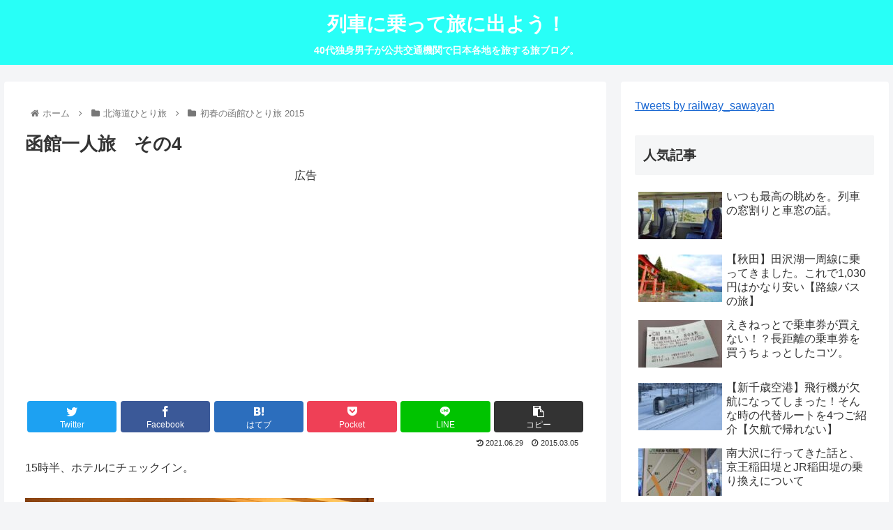

--- FILE ---
content_type: text/html; charset=UTF-8
request_url: https://resshatabi.com/article/%E5%87%BD%E9%A4%A8%E4%B8%80%E4%BA%BA%E6%97%85%E3%80%80%E3%81%9D%E3%81%AE4
body_size: 47215
content:
<!doctype html>
<html lang="ja">

<head>
<meta charset="utf-8">
<meta http-equiv="X-UA-Compatible" content="IE=edge">
<meta name="viewport" content="width=device-width, initial-scale=1.0, viewport-fit=cover"/>
<meta name="referrer" content="no-referrer-when-downgrade"/>

  
  <!-- preconnect dns-prefetch -->
<link rel="preconnect dns-prefetch" href="//www.googletagmanager.com">
<link rel="preconnect dns-prefetch" href="//www.google-analytics.com">
<link rel="preconnect dns-prefetch" href="//ajax.googleapis.com">
<link rel="preconnect dns-prefetch" href="//cdnjs.cloudflare.com">
<link rel="preconnect dns-prefetch" href="//pagead2.googlesyndication.com">
<link rel="preconnect dns-prefetch" href="//googleads.g.doubleclick.net">
<link rel="preconnect dns-prefetch" href="//tpc.googlesyndication.com">
<link rel="preconnect dns-prefetch" href="//ad.doubleclick.net">
<link rel="preconnect dns-prefetch" href="//www.gstatic.com">
<link rel="preconnect dns-prefetch" href="//cse.google.com">
<link rel="preconnect dns-prefetch" href="//fonts.gstatic.com">
<link rel="preconnect dns-prefetch" href="//fonts.googleapis.com">
<link rel="preconnect dns-prefetch" href="//cms.quantserve.com">
<link rel="preconnect dns-prefetch" href="//secure.gravatar.com">
<link rel="preconnect dns-prefetch" href="//cdn.syndication.twimg.com">
<link rel="preconnect dns-prefetch" href="//cdn.jsdelivr.net">
<link rel="preconnect dns-prefetch" href="//images-fe.ssl-images-amazon.com">
<link rel="preconnect dns-prefetch" href="//completion.amazon.com">
<link rel="preconnect dns-prefetch" href="//m.media-amazon.com">
<link rel="preconnect dns-prefetch" href="//i.moshimo.com">
<link rel="preconnect dns-prefetch" href="//aml.valuecommerce.com">
<link rel="preconnect dns-prefetch" href="//dalc.valuecommerce.com">
<link rel="preconnect dns-prefetch" href="//dalb.valuecommerce.com">
<title>函館一人旅　その4  |  列車に乗って旅に出よう！</title>
<meta name='robots' content='max-image-preview:large' />

<!-- OGP -->
<meta property="og:type" content="article">
<meta property="og:description" content="">
<meta property="og:title" content="函館一人旅　その4">
<meta property="og:url" content="https://resshatabi.com/article/%e5%87%bd%e9%a4%a8%e4%b8%80%e4%ba%ba%e6%97%85%e3%80%80%e3%81%9d%e3%81%ae4">
<meta property="og:image" content="https://resshatabi.com/wp-content/uploads/2015/03/20150305080911814-51d81-thumbnail2.jpg">
<meta property="og:site_name" content="列車に乗って旅に出よう！">
<meta property="og:locale" content="ja_JP">
<meta property="article:published_time" content="2015-03-05T08:36:57+09:00" />
<meta property="article:modified_time" content="2021-06-29T23:55:22+09:00" />
<meta property="article:section" content="初春の函館ひとり旅 2015">
<!-- /OGP -->

<!-- Twitter Card -->
<meta name="twitter:card" content="summary_large_image">
<meta property="twitter:description" content="">
<meta property="twitter:title" content="函館一人旅　その4">
<meta property="twitter:url" content="https://resshatabi.com/article/%e5%87%bd%e9%a4%a8%e4%b8%80%e4%ba%ba%e6%97%85%e3%80%80%e3%81%9d%e3%81%ae4">
<meta name="twitter:image" content="https://resshatabi.com/wp-content/uploads/2015/03/20150305080911814-51d81-thumbnail2.jpg">
<meta name="twitter:domain" content="resshatabi.com">
<!-- /Twitter Card -->
<link rel='dns-prefetch' href='//ajax.googleapis.com' />
<link rel='dns-prefetch' href='//cdnjs.cloudflare.com' />
<link rel='dns-prefetch' href='//www.google.com' />
<link rel='dns-prefetch' href='//stats.wp.com' />
<link rel="alternate" type="application/rss+xml" title="列車に乗って旅に出よう！ &raquo; フィード" href="https://resshatabi.com/feed" />
<link rel="alternate" type="application/rss+xml" title="列車に乗って旅に出よう！ &raquo; コメントフィード" href="https://resshatabi.com/comments/feed" />
<link rel="alternate" type="application/rss+xml" title="列車に乗って旅に出よう！ &raquo; 函館一人旅　その4 のコメントのフィード" href="https://resshatabi.com/article/%e5%87%bd%e9%a4%a8%e4%b8%80%e4%ba%ba%e6%97%85%e3%80%80%e3%81%9d%e3%81%ae4/feed" />
<style id='wp-img-auto-sizes-contain-inline-css'>
img:is([sizes=auto i],[sizes^="auto," i]){contain-intrinsic-size:3000px 1500px}
/*# sourceURL=wp-img-auto-sizes-contain-inline-css */
</style>
<link rel='stylesheet' id='cocoon-style-css' href='https://resshatabi.com/wp-content/themes/cocoon-master/style.css?ver=6.9&#038;fver=20220116020118' media='all' />
<style id='cocoon-style-inline-css'>
.header .header-in{min-height:50px}#header-container,#header-container .navi,#navi .navi-in>.menu-header .sub-menu{background-color:#28fff7}.header,.header .site-name-text,#navi .navi-in a,#navi .navi-in a:hover{color:#fff}.header,.header .site-name-text,#navi .navi-in a,#navi .navi-in a:hover{color:#fff}#navi .navi-in a:hover{background-color:rgba(255,255,255,.2)}.main{width:860px}.sidebar{width:376px}@media screen and (max-width:1280px){.wrap{width:auto}.main,.sidebar,.sidebar-left .main,.sidebar-left .sidebar{margin:0 .5%}.main{width:67.4%}.sidebar{padding:1.5%;width:30%}.entry-card-thumb{width:38%}.entry-card-content{margin-left:40%}}body::after{content:url(https://resshatabi.com/wp-content/themes/cocoon-master/lib/analytics/access.php?post_id=9512&post_type=post)!important;visibility:hidden;position:absolute;bottom:0;right:0;width:1px;height:1px;overflow:hidden;display:inline!important}@media screen and (max-width:834px){.header div.header-in{min-height:50px}}.toc-checkbox{display:none}.toc-content{visibility:hidden;height:0;opacity:.2;transition:all .5s ease-out}.toc-checkbox:checked~.toc-content{visibility:visible;padding-top:.6em;height:100%;opacity:1}.toc-title::after{content:'[開く]';margin-left:.5em;cursor:pointer;font-size:.8em}.toc-title:hover::after{text-decoration:underline}.toc-checkbox:checked+.toc-title::after{content:'[閉じる]'}#respond{display:none}.entry-content>*,.demo .entry-content p{line-height:1.8}.entry-content>*,.article p,.demo .entry-content p,.article dl,.article ul,.article ol,.article blockquote,.article pre,.article table,.article .toc,.body .article,.body .column-wrap,.body .new-entry-cards,.body .popular-entry-cards,.body .navi-entry-cards,.body .box-menus,.body .ranking-item,.body .rss-entry-cards,.body .widget,.body .author-box,.body .blogcard-wrap,.body .login-user-only,.body .information-box,.body .question-box,.body .alert-box,.body .information,.body .question,.body .alert,.body .memo-box,.body .comment-box,.body .common-icon-box,.body .blank-box,.body .button-block,.body .micro-bottom,.body .caption-box,.body .tab-caption-box,.body .label-box,.body .toggle-wrap,.body .wp-block-image,.body .booklink-box,.body .kaerebalink-box,.body .tomarebalink-box,.body .product-item-box,.body .speech-wrap,.body .wp-block-categories,.body .wp-block-archives,.body .wp-block-archives-dropdown,.body .wp-block-calendar,.body .ad-area,.body .wp-block-gallery,.body .wp-block-audio,.body .wp-block-cover,.body .wp-block-file,.body .wp-block-media-text,.body .wp-block-video,.body .wp-block-buttons,.body .wp-block-columns,.body .wp-block-separator,.body .components-placeholder,.body .wp-block-search,.body .wp-block-social-links,.body .timeline-box,.body .blogcard-type,.body .btn-wrap,.body .btn-wrap a,.body .block-box,.body .wp-block-embed,.body .wp-block-group,.body .wp-block-table,.body .scrollable-table,.body .wp-block-separator,.body .wp-block,.body .video-container,.comment-area,.related-entries,.pager-post-navi,.comment-respond,.is-root-container>*,[data-type="core/freeform"]{margin-bottom:1.8em}.article h2,.article h3,.article h4,.article h5,.article h6{margin-bottom:1.62em}@media screen and (max-width:480px){.body,.menu-content{font-size:16px}}@media screen and (max-width:781px){.wp-block-column{margin-bottom:1.8em}}@media screen and (max-width:599px){.column-wrap>div{margin-bottom:1.8em}}.article h2,.article h3,.article h4,.article h5,.article h6{margin-top:2.4em}.article .micro-top{margin-bottom:.36em}.article .micro-bottom{margin-top:-1.62em}.article .micro-balloon{margin-bottom:.9em}.article .micro-bottom.micro-balloon{margin-top:-1.26em}.blank-box.bb-key-color{border-color:#19448e}.iic-key-color li::before{color:#19448e}.blank-box.bb-tab.bb-key-color::before{background-color:#19448e}.tb-key-color .toggle-button{border:1px solid #19448e;background:#19448e;color:#fff}.tb-key-color .toggle-button::before{color:#ccc}.tb-key-color .toggle-checkbox:checked~.toggle-content{border-color:#19448e}.cb-key-color.caption-box{border-color:#19448e}.cb-key-color .caption-box-label{background-color:#19448e;color:#fff}.tcb-key-color .tab-caption-box-label{background-color:#19448e;color:#fff}.tcb-key-color .tab-caption-box-content{border-color:#19448e}.lb-key-color .label-box-content{border-color:#19448e}.mc-key-color{background-color:#19448e;color:#fff;border:0}.mc-key-color.micro-bottom::after{border-bottom-color:#19448e;border-top-color:transparent}.mc-key-color::before{border-top-color:transparent;border-bottom-color:transparent}.mc-key-color::after{border-top-color:#19448e}.btn-key-color,.btn-wrap.btn-wrap-key-color>a{background-color:#19448e}.has-text-color.has-key-color-color{color:#19448e}.has-background.has-key-color-background-color{background-color:#19448e}.body.article,body#tinymce.wp-editor{background-color:#fff}.body.article,.editor-post-title__block .editor-post-title__input,body#tinymce.wp-editor{color:#333}html .body .has-key-color-background-color{background-color:#19448e}html .body .has-key-color-color{color:#19448e}html .body .has-key-color-border-color{border-color:#19448e}html .body .btn-wrap.has-key-color-background-color>a{background-color:#19448e}html .body .btn-wrap.has-key-color-color>a{color:#19448e}html .body .btn-wrap.has-key-color-border-color>a{border-color:#19448e}html .body .bb-tab.has-key-color-border-color .bb-label{background-color:#19448e}html .body .toggle-wrap.has-key-color-border-color .toggle-button{background-color:#19448e}html .body .toggle-wrap.has-key-color-border-color .toggle-button,.toggle-wrap.has-key-color-border-color .toggle-content{border-color:#19448e}html .body .iconlist-box.has-key-color-icon-color li::before{color:#19448e}html .body .micro-balloon.has-key-color-color{color:#19448e}html .body .micro-balloon.has-key-color-background-color{background-color:#19448e;border-color:transparent}html .body .micro-balloon.has-key-color-background-color.micro-bottom::after{border-bottom-color:#19448e;border-top-color:transparent}html .body .micro-balloon.has-key-color-background-color::before{border-top-color:transparent;border-bottom-color:transparent}html .body .micro-balloon.has-key-color-background-color::after{border-top-color:#19448e}html .body .micro-balloon.has-border-color.has-key-color-border-color{border-color:#19448e}html .body .micro-balloon.micro-top.has-key-color-border-color::before{border-top-color:#19448e}html .body .micro-balloon.micro-bottom.has-key-color-border-color::before{border-bottom-color:#19448e}html .body .caption-box.has-key-color-border-color .box-label{background-color:#19448e}html .body .tab-caption-box.has-key-color-border-color .box-label{background-color:#19448e}html .body .tab-caption-box.has-key-color-border-color .box-content{border-color:#19448e}html .body .tab-caption-box.has-key-color-background-color .box-content{background-color:#19448e}html .body .label-box.has-key-color-border-color .box-content{border-color:#19448e}html .body .label-box.has-key-color-background-color .box-content{background-color:#19448e}html .body .speech-balloon.has-key-color-background-color{background-color:#19448e}html .body .speech-balloon.has-text-color.has-key-color-color{color:#19448e}html .body .speech-balloon.has-key-color-border-color{border-color:#19448e}html .body .sbp-l .speech-balloon.has-key-color-border-color::before{border-right-color:#19448e}html .body .sbp-r .speech-balloon.has-key-color-border-color::before{border-left-color:#19448e}html .body .sbp-l .speech-balloon.has-key-color-background-color::after{border-right-color:#19448e}html .body .sbp-r .speech-balloon.has-key-color-background-color::after{border-left-color:#19448e}html .body .sbs-line.sbp-r .speech-balloon.has-key-color-background-color{background-color:#19448e}html .body .sbs-line.sbp-r .speech-balloon.has-key-color-border-color{border-color:#19448e}html .body .speech-wraphtml .body .sbs-think .speech-balloon.has-key-color-border-color::before,html .body .speech-wrap.sbs-think .speech-balloon.has-key-color-border-color::after{border-color:#19448e}html .body .sbs-think .speech-balloon.has-key-color-background-color::before,html .body .sbs-think .speech-balloon.has-key-color-background-color::after{background-color:#19448e}html .body .sbs-think .speech-balloon.has-key-color-border-color::before{border-color:#19448e}html .body .timeline-box.has-key-color-point-color .timeline-item::before{background-color:#19448e}html .body .has-key-color-question-color .faq-question-label{color:#19448e}html .body .has-key-color-answer-color .faq-answer-label{color:#19448e}html .body .is-style-square.has-key-color-question-color .faq-question-label{color:#fff;background-color:#19448e}html .body .is-style-square.has-key-color-answer-color .faq-answer-label{color:#fff;background-color:#19448e}html .body .has-red-background-color{background-color:#e60033}html .body .has-red-color{color:#e60033}html .body .has-red-border-color{border-color:#e60033}html .body .btn-wrap.has-red-background-color>a{background-color:#e60033}html .body .btn-wrap.has-red-color>a{color:#e60033}html .body .btn-wrap.has-red-border-color>a{border-color:#e60033}html .body .bb-tab.has-red-border-color .bb-label{background-color:#e60033}html .body .toggle-wrap.has-red-border-color .toggle-button{background-color:#e60033}html .body .toggle-wrap.has-red-border-color .toggle-button,.toggle-wrap.has-red-border-color .toggle-content{border-color:#e60033}html .body .iconlist-box.has-red-icon-color li::before{color:#e60033}html .body .micro-balloon.has-red-color{color:#e60033}html .body .micro-balloon.has-red-background-color{background-color:#e60033;border-color:transparent}html .body .micro-balloon.has-red-background-color.micro-bottom::after{border-bottom-color:#e60033;border-top-color:transparent}html .body .micro-balloon.has-red-background-color::before{border-top-color:transparent;border-bottom-color:transparent}html .body .micro-balloon.has-red-background-color::after{border-top-color:#e60033}html .body .micro-balloon.has-border-color.has-red-border-color{border-color:#e60033}html .body .micro-balloon.micro-top.has-red-border-color::before{border-top-color:#e60033}html .body .micro-balloon.micro-bottom.has-red-border-color::before{border-bottom-color:#e60033}html .body .caption-box.has-red-border-color .box-label{background-color:#e60033}html .body .tab-caption-box.has-red-border-color .box-label{background-color:#e60033}html .body .tab-caption-box.has-red-border-color .box-content{border-color:#e60033}html .body .tab-caption-box.has-red-background-color .box-content{background-color:#e60033}html .body .label-box.has-red-border-color .box-content{border-color:#e60033}html .body .label-box.has-red-background-color .box-content{background-color:#e60033}html .body .speech-balloon.has-red-background-color{background-color:#e60033}html .body .speech-balloon.has-text-color.has-red-color{color:#e60033}html .body .speech-balloon.has-red-border-color{border-color:#e60033}html .body .sbp-l .speech-balloon.has-red-border-color::before{border-right-color:#e60033}html .body .sbp-r .speech-balloon.has-red-border-color::before{border-left-color:#e60033}html .body .sbp-l .speech-balloon.has-red-background-color::after{border-right-color:#e60033}html .body .sbp-r .speech-balloon.has-red-background-color::after{border-left-color:#e60033}html .body .sbs-line.sbp-r .speech-balloon.has-red-background-color{background-color:#e60033}html .body .sbs-line.sbp-r .speech-balloon.has-red-border-color{border-color:#e60033}html .body .speech-wraphtml .body .sbs-think .speech-balloon.has-red-border-color::before,html .body .speech-wrap.sbs-think .speech-balloon.has-red-border-color::after{border-color:#e60033}html .body .sbs-think .speech-balloon.has-red-background-color::before,html .body .sbs-think .speech-balloon.has-red-background-color::after{background-color:#e60033}html .body .sbs-think .speech-balloon.has-red-border-color::before{border-color:#e60033}html .body .timeline-box.has-red-point-color .timeline-item::before{background-color:#e60033}html .body .has-red-question-color .faq-question-label{color:#e60033}html .body .has-red-answer-color .faq-answer-label{color:#e60033}html .body .is-style-square.has-red-question-color .faq-question-label{color:#fff;background-color:#e60033}html .body .is-style-square.has-red-answer-color .faq-answer-label{color:#fff;background-color:#e60033}html .body .has-pink-background-color{background-color:#e95295}html .body .has-pink-color{color:#e95295}html .body .has-pink-border-color{border-color:#e95295}html .body .btn-wrap.has-pink-background-color>a{background-color:#e95295}html .body .btn-wrap.has-pink-color>a{color:#e95295}html .body .btn-wrap.has-pink-border-color>a{border-color:#e95295}html .body .bb-tab.has-pink-border-color .bb-label{background-color:#e95295}html .body .toggle-wrap.has-pink-border-color .toggle-button{background-color:#e95295}html .body .toggle-wrap.has-pink-border-color .toggle-button,.toggle-wrap.has-pink-border-color .toggle-content{border-color:#e95295}html .body .iconlist-box.has-pink-icon-color li::before{color:#e95295}html .body .micro-balloon.has-pink-color{color:#e95295}html .body .micro-balloon.has-pink-background-color{background-color:#e95295;border-color:transparent}html .body .micro-balloon.has-pink-background-color.micro-bottom::after{border-bottom-color:#e95295;border-top-color:transparent}html .body .micro-balloon.has-pink-background-color::before{border-top-color:transparent;border-bottom-color:transparent}html .body .micro-balloon.has-pink-background-color::after{border-top-color:#e95295}html .body .micro-balloon.has-border-color.has-pink-border-color{border-color:#e95295}html .body .micro-balloon.micro-top.has-pink-border-color::before{border-top-color:#e95295}html .body .micro-balloon.micro-bottom.has-pink-border-color::before{border-bottom-color:#e95295}html .body .caption-box.has-pink-border-color .box-label{background-color:#e95295}html .body .tab-caption-box.has-pink-border-color .box-label{background-color:#e95295}html .body .tab-caption-box.has-pink-border-color .box-content{border-color:#e95295}html .body .tab-caption-box.has-pink-background-color .box-content{background-color:#e95295}html .body .label-box.has-pink-border-color .box-content{border-color:#e95295}html .body .label-box.has-pink-background-color .box-content{background-color:#e95295}html .body .speech-balloon.has-pink-background-color{background-color:#e95295}html .body .speech-balloon.has-text-color.has-pink-color{color:#e95295}html .body .speech-balloon.has-pink-border-color{border-color:#e95295}html .body .sbp-l .speech-balloon.has-pink-border-color::before{border-right-color:#e95295}html .body .sbp-r .speech-balloon.has-pink-border-color::before{border-left-color:#e95295}html .body .sbp-l .speech-balloon.has-pink-background-color::after{border-right-color:#e95295}html .body .sbp-r .speech-balloon.has-pink-background-color::after{border-left-color:#e95295}html .body .sbs-line.sbp-r .speech-balloon.has-pink-background-color{background-color:#e95295}html .body .sbs-line.sbp-r .speech-balloon.has-pink-border-color{border-color:#e95295}html .body .speech-wraphtml .body .sbs-think .speech-balloon.has-pink-border-color::before,html .body .speech-wrap.sbs-think .speech-balloon.has-pink-border-color::after{border-color:#e95295}html .body .sbs-think .speech-balloon.has-pink-background-color::before,html .body .sbs-think .speech-balloon.has-pink-background-color::after{background-color:#e95295}html .body .sbs-think .speech-balloon.has-pink-border-color::before{border-color:#e95295}html .body .timeline-box.has-pink-point-color .timeline-item::before{background-color:#e95295}html .body .has-pink-question-color .faq-question-label{color:#e95295}html .body .has-pink-answer-color .faq-answer-label{color:#e95295}html .body .is-style-square.has-pink-question-color .faq-question-label{color:#fff;background-color:#e95295}html .body .is-style-square.has-pink-answer-color .faq-answer-label{color:#fff;background-color:#e95295}html .body .has-purple-background-color{background-color:#884898}html .body .has-purple-color{color:#884898}html .body .has-purple-border-color{border-color:#884898}html .body .btn-wrap.has-purple-background-color>a{background-color:#884898}html .body .btn-wrap.has-purple-color>a{color:#884898}html .body .btn-wrap.has-purple-border-color>a{border-color:#884898}html .body .bb-tab.has-purple-border-color .bb-label{background-color:#884898}html .body .toggle-wrap.has-purple-border-color .toggle-button{background-color:#884898}html .body .toggle-wrap.has-purple-border-color .toggle-button,.toggle-wrap.has-purple-border-color .toggle-content{border-color:#884898}html .body .iconlist-box.has-purple-icon-color li::before{color:#884898}html .body .micro-balloon.has-purple-color{color:#884898}html .body .micro-balloon.has-purple-background-color{background-color:#884898;border-color:transparent}html .body .micro-balloon.has-purple-background-color.micro-bottom::after{border-bottom-color:#884898;border-top-color:transparent}html .body .micro-balloon.has-purple-background-color::before{border-top-color:transparent;border-bottom-color:transparent}html .body .micro-balloon.has-purple-background-color::after{border-top-color:#884898}html .body .micro-balloon.has-border-color.has-purple-border-color{border-color:#884898}html .body .micro-balloon.micro-top.has-purple-border-color::before{border-top-color:#884898}html .body .micro-balloon.micro-bottom.has-purple-border-color::before{border-bottom-color:#884898}html .body .caption-box.has-purple-border-color .box-label{background-color:#884898}html .body .tab-caption-box.has-purple-border-color .box-label{background-color:#884898}html .body .tab-caption-box.has-purple-border-color .box-content{border-color:#884898}html .body .tab-caption-box.has-purple-background-color .box-content{background-color:#884898}html .body .label-box.has-purple-border-color .box-content{border-color:#884898}html .body .label-box.has-purple-background-color .box-content{background-color:#884898}html .body .speech-balloon.has-purple-background-color{background-color:#884898}html .body .speech-balloon.has-text-color.has-purple-color{color:#884898}html .body .speech-balloon.has-purple-border-color{border-color:#884898}html .body .sbp-l .speech-balloon.has-purple-border-color::before{border-right-color:#884898}html .body .sbp-r .speech-balloon.has-purple-border-color::before{border-left-color:#884898}html .body .sbp-l .speech-balloon.has-purple-background-color::after{border-right-color:#884898}html .body .sbp-r .speech-balloon.has-purple-background-color::after{border-left-color:#884898}html .body .sbs-line.sbp-r .speech-balloon.has-purple-background-color{background-color:#884898}html .body .sbs-line.sbp-r .speech-balloon.has-purple-border-color{border-color:#884898}html .body .speech-wraphtml .body .sbs-think .speech-balloon.has-purple-border-color::before,html .body .speech-wrap.sbs-think .speech-balloon.has-purple-border-color::after{border-color:#884898}html .body .sbs-think .speech-balloon.has-purple-background-color::before,html .body .sbs-think .speech-balloon.has-purple-background-color::after{background-color:#884898}html .body .sbs-think .speech-balloon.has-purple-border-color::before{border-color:#884898}html .body .timeline-box.has-purple-point-color .timeline-item::before{background-color:#884898}html .body .has-purple-question-color .faq-question-label{color:#884898}html .body .has-purple-answer-color .faq-answer-label{color:#884898}html .body .is-style-square.has-purple-question-color .faq-question-label{color:#fff;background-color:#884898}html .body .is-style-square.has-purple-answer-color .faq-answer-label{color:#fff;background-color:#884898}html .body .has-deep-background-color{background-color:#55295b}html .body .has-deep-color{color:#55295b}html .body .has-deep-border-color{border-color:#55295b}html .body .btn-wrap.has-deep-background-color>a{background-color:#55295b}html .body .btn-wrap.has-deep-color>a{color:#55295b}html .body .btn-wrap.has-deep-border-color>a{border-color:#55295b}html .body .bb-tab.has-deep-border-color .bb-label{background-color:#55295b}html .body .toggle-wrap.has-deep-border-color .toggle-button{background-color:#55295b}html .body .toggle-wrap.has-deep-border-color .toggle-button,.toggle-wrap.has-deep-border-color .toggle-content{border-color:#55295b}html .body .iconlist-box.has-deep-icon-color li::before{color:#55295b}html .body .micro-balloon.has-deep-color{color:#55295b}html .body .micro-balloon.has-deep-background-color{background-color:#55295b;border-color:transparent}html .body .micro-balloon.has-deep-background-color.micro-bottom::after{border-bottom-color:#55295b;border-top-color:transparent}html .body .micro-balloon.has-deep-background-color::before{border-top-color:transparent;border-bottom-color:transparent}html .body .micro-balloon.has-deep-background-color::after{border-top-color:#55295b}html .body .micro-balloon.has-border-color.has-deep-border-color{border-color:#55295b}html .body .micro-balloon.micro-top.has-deep-border-color::before{border-top-color:#55295b}html .body .micro-balloon.micro-bottom.has-deep-border-color::before{border-bottom-color:#55295b}html .body .caption-box.has-deep-border-color .box-label{background-color:#55295b}html .body .tab-caption-box.has-deep-border-color .box-label{background-color:#55295b}html .body .tab-caption-box.has-deep-border-color .box-content{border-color:#55295b}html .body .tab-caption-box.has-deep-background-color .box-content{background-color:#55295b}html .body .label-box.has-deep-border-color .box-content{border-color:#55295b}html .body .label-box.has-deep-background-color .box-content{background-color:#55295b}html .body .speech-balloon.has-deep-background-color{background-color:#55295b}html .body .speech-balloon.has-text-color.has-deep-color{color:#55295b}html .body .speech-balloon.has-deep-border-color{border-color:#55295b}html .body .sbp-l .speech-balloon.has-deep-border-color::before{border-right-color:#55295b}html .body .sbp-r .speech-balloon.has-deep-border-color::before{border-left-color:#55295b}html .body .sbp-l .speech-balloon.has-deep-background-color::after{border-right-color:#55295b}html .body .sbp-r .speech-balloon.has-deep-background-color::after{border-left-color:#55295b}html .body .sbs-line.sbp-r .speech-balloon.has-deep-background-color{background-color:#55295b}html .body .sbs-line.sbp-r .speech-balloon.has-deep-border-color{border-color:#55295b}html .body .speech-wraphtml .body .sbs-think .speech-balloon.has-deep-border-color::before,html .body .speech-wrap.sbs-think .speech-balloon.has-deep-border-color::after{border-color:#55295b}html .body .sbs-think .speech-balloon.has-deep-background-color::before,html .body .sbs-think .speech-balloon.has-deep-background-color::after{background-color:#55295b}html .body .sbs-think .speech-balloon.has-deep-border-color::before{border-color:#55295b}html .body .timeline-box.has-deep-point-color .timeline-item::before{background-color:#55295b}html .body .has-deep-question-color .faq-question-label{color:#55295b}html .body .has-deep-answer-color .faq-answer-label{color:#55295b}html .body .is-style-square.has-deep-question-color .faq-question-label{color:#fff;background-color:#55295b}html .body .is-style-square.has-deep-answer-color .faq-answer-label{color:#fff;background-color:#55295b}html .body .has-indigo-background-color{background-color:#1e50a2}html .body .has-indigo-color{color:#1e50a2}html .body .has-indigo-border-color{border-color:#1e50a2}html .body .btn-wrap.has-indigo-background-color>a{background-color:#1e50a2}html .body .btn-wrap.has-indigo-color>a{color:#1e50a2}html .body .btn-wrap.has-indigo-border-color>a{border-color:#1e50a2}html .body .bb-tab.has-indigo-border-color .bb-label{background-color:#1e50a2}html .body .toggle-wrap.has-indigo-border-color .toggle-button{background-color:#1e50a2}html .body .toggle-wrap.has-indigo-border-color .toggle-button,.toggle-wrap.has-indigo-border-color .toggle-content{border-color:#1e50a2}html .body .iconlist-box.has-indigo-icon-color li::before{color:#1e50a2}html .body .micro-balloon.has-indigo-color{color:#1e50a2}html .body .micro-balloon.has-indigo-background-color{background-color:#1e50a2;border-color:transparent}html .body .micro-balloon.has-indigo-background-color.micro-bottom::after{border-bottom-color:#1e50a2;border-top-color:transparent}html .body .micro-balloon.has-indigo-background-color::before{border-top-color:transparent;border-bottom-color:transparent}html .body .micro-balloon.has-indigo-background-color::after{border-top-color:#1e50a2}html .body .micro-balloon.has-border-color.has-indigo-border-color{border-color:#1e50a2}html .body .micro-balloon.micro-top.has-indigo-border-color::before{border-top-color:#1e50a2}html .body .micro-balloon.micro-bottom.has-indigo-border-color::before{border-bottom-color:#1e50a2}html .body .caption-box.has-indigo-border-color .box-label{background-color:#1e50a2}html .body .tab-caption-box.has-indigo-border-color .box-label{background-color:#1e50a2}html .body .tab-caption-box.has-indigo-border-color .box-content{border-color:#1e50a2}html .body .tab-caption-box.has-indigo-background-color .box-content{background-color:#1e50a2}html .body .label-box.has-indigo-border-color .box-content{border-color:#1e50a2}html .body .label-box.has-indigo-background-color .box-content{background-color:#1e50a2}html .body .speech-balloon.has-indigo-background-color{background-color:#1e50a2}html .body .speech-balloon.has-text-color.has-indigo-color{color:#1e50a2}html .body .speech-balloon.has-indigo-border-color{border-color:#1e50a2}html .body .sbp-l .speech-balloon.has-indigo-border-color::before{border-right-color:#1e50a2}html .body .sbp-r .speech-balloon.has-indigo-border-color::before{border-left-color:#1e50a2}html .body .sbp-l .speech-balloon.has-indigo-background-color::after{border-right-color:#1e50a2}html .body .sbp-r .speech-balloon.has-indigo-background-color::after{border-left-color:#1e50a2}html .body .sbs-line.sbp-r .speech-balloon.has-indigo-background-color{background-color:#1e50a2}html .body .sbs-line.sbp-r .speech-balloon.has-indigo-border-color{border-color:#1e50a2}html .body .speech-wraphtml .body .sbs-think .speech-balloon.has-indigo-border-color::before,html .body .speech-wrap.sbs-think .speech-balloon.has-indigo-border-color::after{border-color:#1e50a2}html .body .sbs-think .speech-balloon.has-indigo-background-color::before,html .body .sbs-think .speech-balloon.has-indigo-background-color::after{background-color:#1e50a2}html .body .sbs-think .speech-balloon.has-indigo-border-color::before{border-color:#1e50a2}html .body .timeline-box.has-indigo-point-color .timeline-item::before{background-color:#1e50a2}html .body .has-indigo-question-color .faq-question-label{color:#1e50a2}html .body .has-indigo-answer-color .faq-answer-label{color:#1e50a2}html .body .is-style-square.has-indigo-question-color .faq-question-label{color:#fff;background-color:#1e50a2}html .body .is-style-square.has-indigo-answer-color .faq-answer-label{color:#fff;background-color:#1e50a2}html .body .has-blue-background-color{background-color:#0095d9}html .body .has-blue-color{color:#0095d9}html .body .has-blue-border-color{border-color:#0095d9}html .body .btn-wrap.has-blue-background-color>a{background-color:#0095d9}html .body .btn-wrap.has-blue-color>a{color:#0095d9}html .body .btn-wrap.has-blue-border-color>a{border-color:#0095d9}html .body .bb-tab.has-blue-border-color .bb-label{background-color:#0095d9}html .body .toggle-wrap.has-blue-border-color .toggle-button{background-color:#0095d9}html .body .toggle-wrap.has-blue-border-color .toggle-button,.toggle-wrap.has-blue-border-color .toggle-content{border-color:#0095d9}html .body .iconlist-box.has-blue-icon-color li::before{color:#0095d9}html .body .micro-balloon.has-blue-color{color:#0095d9}html .body .micro-balloon.has-blue-background-color{background-color:#0095d9;border-color:transparent}html .body .micro-balloon.has-blue-background-color.micro-bottom::after{border-bottom-color:#0095d9;border-top-color:transparent}html .body .micro-balloon.has-blue-background-color::before{border-top-color:transparent;border-bottom-color:transparent}html .body .micro-balloon.has-blue-background-color::after{border-top-color:#0095d9}html .body .micro-balloon.has-border-color.has-blue-border-color{border-color:#0095d9}html .body .micro-balloon.micro-top.has-blue-border-color::before{border-top-color:#0095d9}html .body .micro-balloon.micro-bottom.has-blue-border-color::before{border-bottom-color:#0095d9}html .body .caption-box.has-blue-border-color .box-label{background-color:#0095d9}html .body .tab-caption-box.has-blue-border-color .box-label{background-color:#0095d9}html .body .tab-caption-box.has-blue-border-color .box-content{border-color:#0095d9}html .body .tab-caption-box.has-blue-background-color .box-content{background-color:#0095d9}html .body .label-box.has-blue-border-color .box-content{border-color:#0095d9}html .body .label-box.has-blue-background-color .box-content{background-color:#0095d9}html .body .speech-balloon.has-blue-background-color{background-color:#0095d9}html .body .speech-balloon.has-text-color.has-blue-color{color:#0095d9}html .body .speech-balloon.has-blue-border-color{border-color:#0095d9}html .body .sbp-l .speech-balloon.has-blue-border-color::before{border-right-color:#0095d9}html .body .sbp-r .speech-balloon.has-blue-border-color::before{border-left-color:#0095d9}html .body .sbp-l .speech-balloon.has-blue-background-color::after{border-right-color:#0095d9}html .body .sbp-r .speech-balloon.has-blue-background-color::after{border-left-color:#0095d9}html .body .sbs-line.sbp-r .speech-balloon.has-blue-background-color{background-color:#0095d9}html .body .sbs-line.sbp-r .speech-balloon.has-blue-border-color{border-color:#0095d9}html .body .speech-wraphtml .body .sbs-think .speech-balloon.has-blue-border-color::before,html .body .speech-wrap.sbs-think .speech-balloon.has-blue-border-color::after{border-color:#0095d9}html .body .sbs-think .speech-balloon.has-blue-background-color::before,html .body .sbs-think .speech-balloon.has-blue-background-color::after{background-color:#0095d9}html .body .sbs-think .speech-balloon.has-blue-border-color::before{border-color:#0095d9}html .body .timeline-box.has-blue-point-color .timeline-item::before{background-color:#0095d9}html .body .has-blue-question-color .faq-question-label{color:#0095d9}html .body .has-blue-answer-color .faq-answer-label{color:#0095d9}html .body .is-style-square.has-blue-question-color .faq-question-label{color:#fff;background-color:#0095d9}html .body .is-style-square.has-blue-answer-color .faq-answer-label{color:#fff;background-color:#0095d9}html .body .has-light-blue-background-color{background-color:#2ca9e1}html .body .has-light-blue-color{color:#2ca9e1}html .body .has-light-blue-border-color{border-color:#2ca9e1}html .body .btn-wrap.has-light-blue-background-color>a{background-color:#2ca9e1}html .body .btn-wrap.has-light-blue-color>a{color:#2ca9e1}html .body .btn-wrap.has-light-blue-border-color>a{border-color:#2ca9e1}html .body .bb-tab.has-light-blue-border-color .bb-label{background-color:#2ca9e1}html .body .toggle-wrap.has-light-blue-border-color .toggle-button{background-color:#2ca9e1}html .body .toggle-wrap.has-light-blue-border-color .toggle-button,.toggle-wrap.has-light-blue-border-color .toggle-content{border-color:#2ca9e1}html .body .iconlist-box.has-light-blue-icon-color li::before{color:#2ca9e1}html .body .micro-balloon.has-light-blue-color{color:#2ca9e1}html .body .micro-balloon.has-light-blue-background-color{background-color:#2ca9e1;border-color:transparent}html .body .micro-balloon.has-light-blue-background-color.micro-bottom::after{border-bottom-color:#2ca9e1;border-top-color:transparent}html .body .micro-balloon.has-light-blue-background-color::before{border-top-color:transparent;border-bottom-color:transparent}html .body .micro-balloon.has-light-blue-background-color::after{border-top-color:#2ca9e1}html .body .micro-balloon.has-border-color.has-light-blue-border-color{border-color:#2ca9e1}html .body .micro-balloon.micro-top.has-light-blue-border-color::before{border-top-color:#2ca9e1}html .body .micro-balloon.micro-bottom.has-light-blue-border-color::before{border-bottom-color:#2ca9e1}html .body .caption-box.has-light-blue-border-color .box-label{background-color:#2ca9e1}html .body .tab-caption-box.has-light-blue-border-color .box-label{background-color:#2ca9e1}html .body .tab-caption-box.has-light-blue-border-color .box-content{border-color:#2ca9e1}html .body .tab-caption-box.has-light-blue-background-color .box-content{background-color:#2ca9e1}html .body .label-box.has-light-blue-border-color .box-content{border-color:#2ca9e1}html .body .label-box.has-light-blue-background-color .box-content{background-color:#2ca9e1}html .body .speech-balloon.has-light-blue-background-color{background-color:#2ca9e1}html .body .speech-balloon.has-text-color.has-light-blue-color{color:#2ca9e1}html .body .speech-balloon.has-light-blue-border-color{border-color:#2ca9e1}html .body .sbp-l .speech-balloon.has-light-blue-border-color::before{border-right-color:#2ca9e1}html .body .sbp-r .speech-balloon.has-light-blue-border-color::before{border-left-color:#2ca9e1}html .body .sbp-l .speech-balloon.has-light-blue-background-color::after{border-right-color:#2ca9e1}html .body .sbp-r .speech-balloon.has-light-blue-background-color::after{border-left-color:#2ca9e1}html .body .sbs-line.sbp-r .speech-balloon.has-light-blue-background-color{background-color:#2ca9e1}html .body .sbs-line.sbp-r .speech-balloon.has-light-blue-border-color{border-color:#2ca9e1}html .body .speech-wraphtml .body .sbs-think .speech-balloon.has-light-blue-border-color::before,html .body .speech-wrap.sbs-think .speech-balloon.has-light-blue-border-color::after{border-color:#2ca9e1}html .body .sbs-think .speech-balloon.has-light-blue-background-color::before,html .body .sbs-think .speech-balloon.has-light-blue-background-color::after{background-color:#2ca9e1}html .body .sbs-think .speech-balloon.has-light-blue-border-color::before{border-color:#2ca9e1}html .body .timeline-box.has-light-blue-point-color .timeline-item::before{background-color:#2ca9e1}html .body .has-light-blue-question-color .faq-question-label{color:#2ca9e1}html .body .has-light-blue-answer-color .faq-answer-label{color:#2ca9e1}html .body .is-style-square.has-light-blue-question-color .faq-question-label{color:#fff;background-color:#2ca9e1}html .body .is-style-square.has-light-blue-answer-color .faq-answer-label{color:#fff;background-color:#2ca9e1}html .body .has-cyan-background-color{background-color:#00a3af}html .body .has-cyan-color{color:#00a3af}html .body .has-cyan-border-color{border-color:#00a3af}html .body .btn-wrap.has-cyan-background-color>a{background-color:#00a3af}html .body .btn-wrap.has-cyan-color>a{color:#00a3af}html .body .btn-wrap.has-cyan-border-color>a{border-color:#00a3af}html .body .bb-tab.has-cyan-border-color .bb-label{background-color:#00a3af}html .body .toggle-wrap.has-cyan-border-color .toggle-button{background-color:#00a3af}html .body .toggle-wrap.has-cyan-border-color .toggle-button,.toggle-wrap.has-cyan-border-color .toggle-content{border-color:#00a3af}html .body .iconlist-box.has-cyan-icon-color li::before{color:#00a3af}html .body .micro-balloon.has-cyan-color{color:#00a3af}html .body .micro-balloon.has-cyan-background-color{background-color:#00a3af;border-color:transparent}html .body .micro-balloon.has-cyan-background-color.micro-bottom::after{border-bottom-color:#00a3af;border-top-color:transparent}html .body .micro-balloon.has-cyan-background-color::before{border-top-color:transparent;border-bottom-color:transparent}html .body .micro-balloon.has-cyan-background-color::after{border-top-color:#00a3af}html .body .micro-balloon.has-border-color.has-cyan-border-color{border-color:#00a3af}html .body .micro-balloon.micro-top.has-cyan-border-color::before{border-top-color:#00a3af}html .body .micro-balloon.micro-bottom.has-cyan-border-color::before{border-bottom-color:#00a3af}html .body .caption-box.has-cyan-border-color .box-label{background-color:#00a3af}html .body .tab-caption-box.has-cyan-border-color .box-label{background-color:#00a3af}html .body .tab-caption-box.has-cyan-border-color .box-content{border-color:#00a3af}html .body .tab-caption-box.has-cyan-background-color .box-content{background-color:#00a3af}html .body .label-box.has-cyan-border-color .box-content{border-color:#00a3af}html .body .label-box.has-cyan-background-color .box-content{background-color:#00a3af}html .body .speech-balloon.has-cyan-background-color{background-color:#00a3af}html .body .speech-balloon.has-text-color.has-cyan-color{color:#00a3af}html .body .speech-balloon.has-cyan-border-color{border-color:#00a3af}html .body .sbp-l .speech-balloon.has-cyan-border-color::before{border-right-color:#00a3af}html .body .sbp-r .speech-balloon.has-cyan-border-color::before{border-left-color:#00a3af}html .body .sbp-l .speech-balloon.has-cyan-background-color::after{border-right-color:#00a3af}html .body .sbp-r .speech-balloon.has-cyan-background-color::after{border-left-color:#00a3af}html .body .sbs-line.sbp-r .speech-balloon.has-cyan-background-color{background-color:#00a3af}html .body .sbs-line.sbp-r .speech-balloon.has-cyan-border-color{border-color:#00a3af}html .body .speech-wraphtml .body .sbs-think .speech-balloon.has-cyan-border-color::before,html .body .speech-wrap.sbs-think .speech-balloon.has-cyan-border-color::after{border-color:#00a3af}html .body .sbs-think .speech-balloon.has-cyan-background-color::before,html .body .sbs-think .speech-balloon.has-cyan-background-color::after{background-color:#00a3af}html .body .sbs-think .speech-balloon.has-cyan-border-color::before{border-color:#00a3af}html .body .timeline-box.has-cyan-point-color .timeline-item::before{background-color:#00a3af}html .body .has-cyan-question-color .faq-question-label{color:#00a3af}html .body .has-cyan-answer-color .faq-answer-label{color:#00a3af}html .body .is-style-square.has-cyan-question-color .faq-question-label{color:#fff;background-color:#00a3af}html .body .is-style-square.has-cyan-answer-color .faq-answer-label{color:#fff;background-color:#00a3af}html .body .has-teal-background-color{background-color:#007b43}html .body .has-teal-color{color:#007b43}html .body .has-teal-border-color{border-color:#007b43}html .body .btn-wrap.has-teal-background-color>a{background-color:#007b43}html .body .btn-wrap.has-teal-color>a{color:#007b43}html .body .btn-wrap.has-teal-border-color>a{border-color:#007b43}html .body .bb-tab.has-teal-border-color .bb-label{background-color:#007b43}html .body .toggle-wrap.has-teal-border-color .toggle-button{background-color:#007b43}html .body .toggle-wrap.has-teal-border-color .toggle-button,.toggle-wrap.has-teal-border-color .toggle-content{border-color:#007b43}html .body .iconlist-box.has-teal-icon-color li::before{color:#007b43}html .body .micro-balloon.has-teal-color{color:#007b43}html .body .micro-balloon.has-teal-background-color{background-color:#007b43;border-color:transparent}html .body .micro-balloon.has-teal-background-color.micro-bottom::after{border-bottom-color:#007b43;border-top-color:transparent}html .body .micro-balloon.has-teal-background-color::before{border-top-color:transparent;border-bottom-color:transparent}html .body .micro-balloon.has-teal-background-color::after{border-top-color:#007b43}html .body .micro-balloon.has-border-color.has-teal-border-color{border-color:#007b43}html .body .micro-balloon.micro-top.has-teal-border-color::before{border-top-color:#007b43}html .body .micro-balloon.micro-bottom.has-teal-border-color::before{border-bottom-color:#007b43}html .body .caption-box.has-teal-border-color .box-label{background-color:#007b43}html .body .tab-caption-box.has-teal-border-color .box-label{background-color:#007b43}html .body .tab-caption-box.has-teal-border-color .box-content{border-color:#007b43}html .body .tab-caption-box.has-teal-background-color .box-content{background-color:#007b43}html .body .label-box.has-teal-border-color .box-content{border-color:#007b43}html .body .label-box.has-teal-background-color .box-content{background-color:#007b43}html .body .speech-balloon.has-teal-background-color{background-color:#007b43}html .body .speech-balloon.has-text-color.has-teal-color{color:#007b43}html .body .speech-balloon.has-teal-border-color{border-color:#007b43}html .body .sbp-l .speech-balloon.has-teal-border-color::before{border-right-color:#007b43}html .body .sbp-r .speech-balloon.has-teal-border-color::before{border-left-color:#007b43}html .body .sbp-l .speech-balloon.has-teal-background-color::after{border-right-color:#007b43}html .body .sbp-r .speech-balloon.has-teal-background-color::after{border-left-color:#007b43}html .body .sbs-line.sbp-r .speech-balloon.has-teal-background-color{background-color:#007b43}html .body .sbs-line.sbp-r .speech-balloon.has-teal-border-color{border-color:#007b43}html .body .speech-wraphtml .body .sbs-think .speech-balloon.has-teal-border-color::before,html .body .speech-wrap.sbs-think .speech-balloon.has-teal-border-color::after{border-color:#007b43}html .body .sbs-think .speech-balloon.has-teal-background-color::before,html .body .sbs-think .speech-balloon.has-teal-background-color::after{background-color:#007b43}html .body .sbs-think .speech-balloon.has-teal-border-color::before{border-color:#007b43}html .body .timeline-box.has-teal-point-color .timeline-item::before{background-color:#007b43}html .body .has-teal-question-color .faq-question-label{color:#007b43}html .body .has-teal-answer-color .faq-answer-label{color:#007b43}html .body .is-style-square.has-teal-question-color .faq-question-label{color:#fff;background-color:#007b43}html .body .is-style-square.has-teal-answer-color .faq-answer-label{color:#fff;background-color:#007b43}html .body .has-green-background-color{background-color:#3eb370}html .body .has-green-color{color:#3eb370}html .body .has-green-border-color{border-color:#3eb370}html .body .btn-wrap.has-green-background-color>a{background-color:#3eb370}html .body .btn-wrap.has-green-color>a{color:#3eb370}html .body .btn-wrap.has-green-border-color>a{border-color:#3eb370}html .body .bb-tab.has-green-border-color .bb-label{background-color:#3eb370}html .body .toggle-wrap.has-green-border-color .toggle-button{background-color:#3eb370}html .body .toggle-wrap.has-green-border-color .toggle-button,.toggle-wrap.has-green-border-color .toggle-content{border-color:#3eb370}html .body .iconlist-box.has-green-icon-color li::before{color:#3eb370}html .body .micro-balloon.has-green-color{color:#3eb370}html .body .micro-balloon.has-green-background-color{background-color:#3eb370;border-color:transparent}html .body .micro-balloon.has-green-background-color.micro-bottom::after{border-bottom-color:#3eb370;border-top-color:transparent}html .body .micro-balloon.has-green-background-color::before{border-top-color:transparent;border-bottom-color:transparent}html .body .micro-balloon.has-green-background-color::after{border-top-color:#3eb370}html .body .micro-balloon.has-border-color.has-green-border-color{border-color:#3eb370}html .body .micro-balloon.micro-top.has-green-border-color::before{border-top-color:#3eb370}html .body .micro-balloon.micro-bottom.has-green-border-color::before{border-bottom-color:#3eb370}html .body .caption-box.has-green-border-color .box-label{background-color:#3eb370}html .body .tab-caption-box.has-green-border-color .box-label{background-color:#3eb370}html .body .tab-caption-box.has-green-border-color .box-content{border-color:#3eb370}html .body .tab-caption-box.has-green-background-color .box-content{background-color:#3eb370}html .body .label-box.has-green-border-color .box-content{border-color:#3eb370}html .body .label-box.has-green-background-color .box-content{background-color:#3eb370}html .body .speech-balloon.has-green-background-color{background-color:#3eb370}html .body .speech-balloon.has-text-color.has-green-color{color:#3eb370}html .body .speech-balloon.has-green-border-color{border-color:#3eb370}html .body .sbp-l .speech-balloon.has-green-border-color::before{border-right-color:#3eb370}html .body .sbp-r .speech-balloon.has-green-border-color::before{border-left-color:#3eb370}html .body .sbp-l .speech-balloon.has-green-background-color::after{border-right-color:#3eb370}html .body .sbp-r .speech-balloon.has-green-background-color::after{border-left-color:#3eb370}html .body .sbs-line.sbp-r .speech-balloon.has-green-background-color{background-color:#3eb370}html .body .sbs-line.sbp-r .speech-balloon.has-green-border-color{border-color:#3eb370}html .body .speech-wraphtml .body .sbs-think .speech-balloon.has-green-border-color::before,html .body .speech-wrap.sbs-think .speech-balloon.has-green-border-color::after{border-color:#3eb370}html .body .sbs-think .speech-balloon.has-green-background-color::before,html .body .sbs-think .speech-balloon.has-green-background-color::after{background-color:#3eb370}html .body .sbs-think .speech-balloon.has-green-border-color::before{border-color:#3eb370}html .body .timeline-box.has-green-point-color .timeline-item::before{background-color:#3eb370}html .body .has-green-question-color .faq-question-label{color:#3eb370}html .body .has-green-answer-color .faq-answer-label{color:#3eb370}html .body .is-style-square.has-green-question-color .faq-question-label{color:#fff;background-color:#3eb370}html .body .is-style-square.has-green-answer-color .faq-answer-label{color:#fff;background-color:#3eb370}html .body .has-light-green-background-color{background-color:#8bc34a}html .body .has-light-green-color{color:#8bc34a}html .body .has-light-green-border-color{border-color:#8bc34a}html .body .btn-wrap.has-light-green-background-color>a{background-color:#8bc34a}html .body .btn-wrap.has-light-green-color>a{color:#8bc34a}html .body .btn-wrap.has-light-green-border-color>a{border-color:#8bc34a}html .body .bb-tab.has-light-green-border-color .bb-label{background-color:#8bc34a}html .body .toggle-wrap.has-light-green-border-color .toggle-button{background-color:#8bc34a}html .body .toggle-wrap.has-light-green-border-color .toggle-button,.toggle-wrap.has-light-green-border-color .toggle-content{border-color:#8bc34a}html .body .iconlist-box.has-light-green-icon-color li::before{color:#8bc34a}html .body .micro-balloon.has-light-green-color{color:#8bc34a}html .body .micro-balloon.has-light-green-background-color{background-color:#8bc34a;border-color:transparent}html .body .micro-balloon.has-light-green-background-color.micro-bottom::after{border-bottom-color:#8bc34a;border-top-color:transparent}html .body .micro-balloon.has-light-green-background-color::before{border-top-color:transparent;border-bottom-color:transparent}html .body .micro-balloon.has-light-green-background-color::after{border-top-color:#8bc34a}html .body .micro-balloon.has-border-color.has-light-green-border-color{border-color:#8bc34a}html .body .micro-balloon.micro-top.has-light-green-border-color::before{border-top-color:#8bc34a}html .body .micro-balloon.micro-bottom.has-light-green-border-color::before{border-bottom-color:#8bc34a}html .body .caption-box.has-light-green-border-color .box-label{background-color:#8bc34a}html .body .tab-caption-box.has-light-green-border-color .box-label{background-color:#8bc34a}html .body .tab-caption-box.has-light-green-border-color .box-content{border-color:#8bc34a}html .body .tab-caption-box.has-light-green-background-color .box-content{background-color:#8bc34a}html .body .label-box.has-light-green-border-color .box-content{border-color:#8bc34a}html .body .label-box.has-light-green-background-color .box-content{background-color:#8bc34a}html .body .speech-balloon.has-light-green-background-color{background-color:#8bc34a}html .body .speech-balloon.has-text-color.has-light-green-color{color:#8bc34a}html .body .speech-balloon.has-light-green-border-color{border-color:#8bc34a}html .body .sbp-l .speech-balloon.has-light-green-border-color::before{border-right-color:#8bc34a}html .body .sbp-r .speech-balloon.has-light-green-border-color::before{border-left-color:#8bc34a}html .body .sbp-l .speech-balloon.has-light-green-background-color::after{border-right-color:#8bc34a}html .body .sbp-r .speech-balloon.has-light-green-background-color::after{border-left-color:#8bc34a}html .body .sbs-line.sbp-r .speech-balloon.has-light-green-background-color{background-color:#8bc34a}html .body .sbs-line.sbp-r .speech-balloon.has-light-green-border-color{border-color:#8bc34a}html .body .speech-wraphtml .body .sbs-think .speech-balloon.has-light-green-border-color::before,html .body .speech-wrap.sbs-think .speech-balloon.has-light-green-border-color::after{border-color:#8bc34a}html .body .sbs-think .speech-balloon.has-light-green-background-color::before,html .body .sbs-think .speech-balloon.has-light-green-background-color::after{background-color:#8bc34a}html .body .sbs-think .speech-balloon.has-light-green-border-color::before{border-color:#8bc34a}html .body .timeline-box.has-light-green-point-color .timeline-item::before{background-color:#8bc34a}html .body .has-light-green-question-color .faq-question-label{color:#8bc34a}html .body .has-light-green-answer-color .faq-answer-label{color:#8bc34a}html .body .is-style-square.has-light-green-question-color .faq-question-label{color:#fff;background-color:#8bc34a}html .body .is-style-square.has-light-green-answer-color .faq-answer-label{color:#fff;background-color:#8bc34a}html .body .has-lime-background-color{background-color:#c3d825}html .body .has-lime-color{color:#c3d825}html .body .has-lime-border-color{border-color:#c3d825}html .body .btn-wrap.has-lime-background-color>a{background-color:#c3d825}html .body .btn-wrap.has-lime-color>a{color:#c3d825}html .body .btn-wrap.has-lime-border-color>a{border-color:#c3d825}html .body .bb-tab.has-lime-border-color .bb-label{background-color:#c3d825}html .body .toggle-wrap.has-lime-border-color .toggle-button{background-color:#c3d825}html .body .toggle-wrap.has-lime-border-color .toggle-button,.toggle-wrap.has-lime-border-color .toggle-content{border-color:#c3d825}html .body .iconlist-box.has-lime-icon-color li::before{color:#c3d825}html .body .micro-balloon.has-lime-color{color:#c3d825}html .body .micro-balloon.has-lime-background-color{background-color:#c3d825;border-color:transparent}html .body .micro-balloon.has-lime-background-color.micro-bottom::after{border-bottom-color:#c3d825;border-top-color:transparent}html .body .micro-balloon.has-lime-background-color::before{border-top-color:transparent;border-bottom-color:transparent}html .body .micro-balloon.has-lime-background-color::after{border-top-color:#c3d825}html .body .micro-balloon.has-border-color.has-lime-border-color{border-color:#c3d825}html .body .micro-balloon.micro-top.has-lime-border-color::before{border-top-color:#c3d825}html .body .micro-balloon.micro-bottom.has-lime-border-color::before{border-bottom-color:#c3d825}html .body .caption-box.has-lime-border-color .box-label{background-color:#c3d825}html .body .tab-caption-box.has-lime-border-color .box-label{background-color:#c3d825}html .body .tab-caption-box.has-lime-border-color .box-content{border-color:#c3d825}html .body .tab-caption-box.has-lime-background-color .box-content{background-color:#c3d825}html .body .label-box.has-lime-border-color .box-content{border-color:#c3d825}html .body .label-box.has-lime-background-color .box-content{background-color:#c3d825}html .body .speech-balloon.has-lime-background-color{background-color:#c3d825}html .body .speech-balloon.has-text-color.has-lime-color{color:#c3d825}html .body .speech-balloon.has-lime-border-color{border-color:#c3d825}html .body .sbp-l .speech-balloon.has-lime-border-color::before{border-right-color:#c3d825}html .body .sbp-r .speech-balloon.has-lime-border-color::before{border-left-color:#c3d825}html .body .sbp-l .speech-balloon.has-lime-background-color::after{border-right-color:#c3d825}html .body .sbp-r .speech-balloon.has-lime-background-color::after{border-left-color:#c3d825}html .body .sbs-line.sbp-r .speech-balloon.has-lime-background-color{background-color:#c3d825}html .body .sbs-line.sbp-r .speech-balloon.has-lime-border-color{border-color:#c3d825}html .body .speech-wraphtml .body .sbs-think .speech-balloon.has-lime-border-color::before,html .body .speech-wrap.sbs-think .speech-balloon.has-lime-border-color::after{border-color:#c3d825}html .body .sbs-think .speech-balloon.has-lime-background-color::before,html .body .sbs-think .speech-balloon.has-lime-background-color::after{background-color:#c3d825}html .body .sbs-think .speech-balloon.has-lime-border-color::before{border-color:#c3d825}html .body .timeline-box.has-lime-point-color .timeline-item::before{background-color:#c3d825}html .body .has-lime-question-color .faq-question-label{color:#c3d825}html .body .has-lime-answer-color .faq-answer-label{color:#c3d825}html .body .is-style-square.has-lime-question-color .faq-question-label{color:#fff;background-color:#c3d825}html .body .is-style-square.has-lime-answer-color .faq-answer-label{color:#fff;background-color:#c3d825}html .body .has-yellow-background-color{background-color:#ffd900}html .body .has-yellow-color{color:#ffd900}html .body .has-yellow-border-color{border-color:#ffd900}html .body .btn-wrap.has-yellow-background-color>a{background-color:#ffd900}html .body .btn-wrap.has-yellow-color>a{color:#ffd900}html .body .btn-wrap.has-yellow-border-color>a{border-color:#ffd900}html .body .bb-tab.has-yellow-border-color .bb-label{background-color:#ffd900}html .body .toggle-wrap.has-yellow-border-color .toggle-button{background-color:#ffd900}html .body .toggle-wrap.has-yellow-border-color .toggle-button,.toggle-wrap.has-yellow-border-color .toggle-content{border-color:#ffd900}html .body .iconlist-box.has-yellow-icon-color li::before{color:#ffd900}html .body .micro-balloon.has-yellow-color{color:#ffd900}html .body .micro-balloon.has-yellow-background-color{background-color:#ffd900;border-color:transparent}html .body .micro-balloon.has-yellow-background-color.micro-bottom::after{border-bottom-color:#ffd900;border-top-color:transparent}html .body .micro-balloon.has-yellow-background-color::before{border-top-color:transparent;border-bottom-color:transparent}html .body .micro-balloon.has-yellow-background-color::after{border-top-color:#ffd900}html .body .micro-balloon.has-border-color.has-yellow-border-color{border-color:#ffd900}html .body .micro-balloon.micro-top.has-yellow-border-color::before{border-top-color:#ffd900}html .body .micro-balloon.micro-bottom.has-yellow-border-color::before{border-bottom-color:#ffd900}html .body .caption-box.has-yellow-border-color .box-label{background-color:#ffd900}html .body .tab-caption-box.has-yellow-border-color .box-label{background-color:#ffd900}html .body .tab-caption-box.has-yellow-border-color .box-content{border-color:#ffd900}html .body .tab-caption-box.has-yellow-background-color .box-content{background-color:#ffd900}html .body .label-box.has-yellow-border-color .box-content{border-color:#ffd900}html .body .label-box.has-yellow-background-color .box-content{background-color:#ffd900}html .body .speech-balloon.has-yellow-background-color{background-color:#ffd900}html .body .speech-balloon.has-text-color.has-yellow-color{color:#ffd900}html .body .speech-balloon.has-yellow-border-color{border-color:#ffd900}html .body .sbp-l .speech-balloon.has-yellow-border-color::before{border-right-color:#ffd900}html .body .sbp-r .speech-balloon.has-yellow-border-color::before{border-left-color:#ffd900}html .body .sbp-l .speech-balloon.has-yellow-background-color::after{border-right-color:#ffd900}html .body .sbp-r .speech-balloon.has-yellow-background-color::after{border-left-color:#ffd900}html .body .sbs-line.sbp-r .speech-balloon.has-yellow-background-color{background-color:#ffd900}html .body .sbs-line.sbp-r .speech-balloon.has-yellow-border-color{border-color:#ffd900}html .body .speech-wraphtml .body .sbs-think .speech-balloon.has-yellow-border-color::before,html .body .speech-wrap.sbs-think .speech-balloon.has-yellow-border-color::after{border-color:#ffd900}html .body .sbs-think .speech-balloon.has-yellow-background-color::before,html .body .sbs-think .speech-balloon.has-yellow-background-color::after{background-color:#ffd900}html .body .sbs-think .speech-balloon.has-yellow-border-color::before{border-color:#ffd900}html .body .timeline-box.has-yellow-point-color .timeline-item::before{background-color:#ffd900}html .body .has-yellow-question-color .faq-question-label{color:#ffd900}html .body .has-yellow-answer-color .faq-answer-label{color:#ffd900}html .body .is-style-square.has-yellow-question-color .faq-question-label{color:#fff;background-color:#ffd900}html .body .is-style-square.has-yellow-answer-color .faq-answer-label{color:#fff;background-color:#ffd900}html .body .has-amber-background-color{background-color:#ffc107}html .body .has-amber-color{color:#ffc107}html .body .has-amber-border-color{border-color:#ffc107}html .body .btn-wrap.has-amber-background-color>a{background-color:#ffc107}html .body .btn-wrap.has-amber-color>a{color:#ffc107}html .body .btn-wrap.has-amber-border-color>a{border-color:#ffc107}html .body .bb-tab.has-amber-border-color .bb-label{background-color:#ffc107}html .body .toggle-wrap.has-amber-border-color .toggle-button{background-color:#ffc107}html .body .toggle-wrap.has-amber-border-color .toggle-button,.toggle-wrap.has-amber-border-color .toggle-content{border-color:#ffc107}html .body .iconlist-box.has-amber-icon-color li::before{color:#ffc107}html .body .micro-balloon.has-amber-color{color:#ffc107}html .body .micro-balloon.has-amber-background-color{background-color:#ffc107;border-color:transparent}html .body .micro-balloon.has-amber-background-color.micro-bottom::after{border-bottom-color:#ffc107;border-top-color:transparent}html .body .micro-balloon.has-amber-background-color::before{border-top-color:transparent;border-bottom-color:transparent}html .body .micro-balloon.has-amber-background-color::after{border-top-color:#ffc107}html .body .micro-balloon.has-border-color.has-amber-border-color{border-color:#ffc107}html .body .micro-balloon.micro-top.has-amber-border-color::before{border-top-color:#ffc107}html .body .micro-balloon.micro-bottom.has-amber-border-color::before{border-bottom-color:#ffc107}html .body .caption-box.has-amber-border-color .box-label{background-color:#ffc107}html .body .tab-caption-box.has-amber-border-color .box-label{background-color:#ffc107}html .body .tab-caption-box.has-amber-border-color .box-content{border-color:#ffc107}html .body .tab-caption-box.has-amber-background-color .box-content{background-color:#ffc107}html .body .label-box.has-amber-border-color .box-content{border-color:#ffc107}html .body .label-box.has-amber-background-color .box-content{background-color:#ffc107}html .body .speech-balloon.has-amber-background-color{background-color:#ffc107}html .body .speech-balloon.has-text-color.has-amber-color{color:#ffc107}html .body .speech-balloon.has-amber-border-color{border-color:#ffc107}html .body .sbp-l .speech-balloon.has-amber-border-color::before{border-right-color:#ffc107}html .body .sbp-r .speech-balloon.has-amber-border-color::before{border-left-color:#ffc107}html .body .sbp-l .speech-balloon.has-amber-background-color::after{border-right-color:#ffc107}html .body .sbp-r .speech-balloon.has-amber-background-color::after{border-left-color:#ffc107}html .body .sbs-line.sbp-r .speech-balloon.has-amber-background-color{background-color:#ffc107}html .body .sbs-line.sbp-r .speech-balloon.has-amber-border-color{border-color:#ffc107}html .body .speech-wraphtml .body .sbs-think .speech-balloon.has-amber-border-color::before,html .body .speech-wrap.sbs-think .speech-balloon.has-amber-border-color::after{border-color:#ffc107}html .body .sbs-think .speech-balloon.has-amber-background-color::before,html .body .sbs-think .speech-balloon.has-amber-background-color::after{background-color:#ffc107}html .body .sbs-think .speech-balloon.has-amber-border-color::before{border-color:#ffc107}html .body .timeline-box.has-amber-point-color .timeline-item::before{background-color:#ffc107}html .body .has-amber-question-color .faq-question-label{color:#ffc107}html .body .has-amber-answer-color .faq-answer-label{color:#ffc107}html .body .is-style-square.has-amber-question-color .faq-question-label{color:#fff;background-color:#ffc107}html .body .is-style-square.has-amber-answer-color .faq-answer-label{color:#fff;background-color:#ffc107}html .body .has-orange-background-color{background-color:#f39800}html .body .has-orange-color{color:#f39800}html .body .has-orange-border-color{border-color:#f39800}html .body .btn-wrap.has-orange-background-color>a{background-color:#f39800}html .body .btn-wrap.has-orange-color>a{color:#f39800}html .body .btn-wrap.has-orange-border-color>a{border-color:#f39800}html .body .bb-tab.has-orange-border-color .bb-label{background-color:#f39800}html .body .toggle-wrap.has-orange-border-color .toggle-button{background-color:#f39800}html .body .toggle-wrap.has-orange-border-color .toggle-button,.toggle-wrap.has-orange-border-color .toggle-content{border-color:#f39800}html .body .iconlist-box.has-orange-icon-color li::before{color:#f39800}html .body .micro-balloon.has-orange-color{color:#f39800}html .body .micro-balloon.has-orange-background-color{background-color:#f39800;border-color:transparent}html .body .micro-balloon.has-orange-background-color.micro-bottom::after{border-bottom-color:#f39800;border-top-color:transparent}html .body .micro-balloon.has-orange-background-color::before{border-top-color:transparent;border-bottom-color:transparent}html .body .micro-balloon.has-orange-background-color::after{border-top-color:#f39800}html .body .micro-balloon.has-border-color.has-orange-border-color{border-color:#f39800}html .body .micro-balloon.micro-top.has-orange-border-color::before{border-top-color:#f39800}html .body .micro-balloon.micro-bottom.has-orange-border-color::before{border-bottom-color:#f39800}html .body .caption-box.has-orange-border-color .box-label{background-color:#f39800}html .body .tab-caption-box.has-orange-border-color .box-label{background-color:#f39800}html .body .tab-caption-box.has-orange-border-color .box-content{border-color:#f39800}html .body .tab-caption-box.has-orange-background-color .box-content{background-color:#f39800}html .body .label-box.has-orange-border-color .box-content{border-color:#f39800}html .body .label-box.has-orange-background-color .box-content{background-color:#f39800}html .body .speech-balloon.has-orange-background-color{background-color:#f39800}html .body .speech-balloon.has-text-color.has-orange-color{color:#f39800}html .body .speech-balloon.has-orange-border-color{border-color:#f39800}html .body .sbp-l .speech-balloon.has-orange-border-color::before{border-right-color:#f39800}html .body .sbp-r .speech-balloon.has-orange-border-color::before{border-left-color:#f39800}html .body .sbp-l .speech-balloon.has-orange-background-color::after{border-right-color:#f39800}html .body .sbp-r .speech-balloon.has-orange-background-color::after{border-left-color:#f39800}html .body .sbs-line.sbp-r .speech-balloon.has-orange-background-color{background-color:#f39800}html .body .sbs-line.sbp-r .speech-balloon.has-orange-border-color{border-color:#f39800}html .body .speech-wraphtml .body .sbs-think .speech-balloon.has-orange-border-color::before,html .body .speech-wrap.sbs-think .speech-balloon.has-orange-border-color::after{border-color:#f39800}html .body .sbs-think .speech-balloon.has-orange-background-color::before,html .body .sbs-think .speech-balloon.has-orange-background-color::after{background-color:#f39800}html .body .sbs-think .speech-balloon.has-orange-border-color::before{border-color:#f39800}html .body .timeline-box.has-orange-point-color .timeline-item::before{background-color:#f39800}html .body .has-orange-question-color .faq-question-label{color:#f39800}html .body .has-orange-answer-color .faq-answer-label{color:#f39800}html .body .is-style-square.has-orange-question-color .faq-question-label{color:#fff;background-color:#f39800}html .body .is-style-square.has-orange-answer-color .faq-answer-label{color:#fff;background-color:#f39800}html .body .has-deep-orange-background-color{background-color:#ea5506}html .body .has-deep-orange-color{color:#ea5506}html .body .has-deep-orange-border-color{border-color:#ea5506}html .body .btn-wrap.has-deep-orange-background-color>a{background-color:#ea5506}html .body .btn-wrap.has-deep-orange-color>a{color:#ea5506}html .body .btn-wrap.has-deep-orange-border-color>a{border-color:#ea5506}html .body .bb-tab.has-deep-orange-border-color .bb-label{background-color:#ea5506}html .body .toggle-wrap.has-deep-orange-border-color .toggle-button{background-color:#ea5506}html .body .toggle-wrap.has-deep-orange-border-color .toggle-button,.toggle-wrap.has-deep-orange-border-color .toggle-content{border-color:#ea5506}html .body .iconlist-box.has-deep-orange-icon-color li::before{color:#ea5506}html .body .micro-balloon.has-deep-orange-color{color:#ea5506}html .body .micro-balloon.has-deep-orange-background-color{background-color:#ea5506;border-color:transparent}html .body .micro-balloon.has-deep-orange-background-color.micro-bottom::after{border-bottom-color:#ea5506;border-top-color:transparent}html .body .micro-balloon.has-deep-orange-background-color::before{border-top-color:transparent;border-bottom-color:transparent}html .body .micro-balloon.has-deep-orange-background-color::after{border-top-color:#ea5506}html .body .micro-balloon.has-border-color.has-deep-orange-border-color{border-color:#ea5506}html .body .micro-balloon.micro-top.has-deep-orange-border-color::before{border-top-color:#ea5506}html .body .micro-balloon.micro-bottom.has-deep-orange-border-color::before{border-bottom-color:#ea5506}html .body .caption-box.has-deep-orange-border-color .box-label{background-color:#ea5506}html .body .tab-caption-box.has-deep-orange-border-color .box-label{background-color:#ea5506}html .body .tab-caption-box.has-deep-orange-border-color .box-content{border-color:#ea5506}html .body .tab-caption-box.has-deep-orange-background-color .box-content{background-color:#ea5506}html .body .label-box.has-deep-orange-border-color .box-content{border-color:#ea5506}html .body .label-box.has-deep-orange-background-color .box-content{background-color:#ea5506}html .body .speech-balloon.has-deep-orange-background-color{background-color:#ea5506}html .body .speech-balloon.has-text-color.has-deep-orange-color{color:#ea5506}html .body .speech-balloon.has-deep-orange-border-color{border-color:#ea5506}html .body .sbp-l .speech-balloon.has-deep-orange-border-color::before{border-right-color:#ea5506}html .body .sbp-r .speech-balloon.has-deep-orange-border-color::before{border-left-color:#ea5506}html .body .sbp-l .speech-balloon.has-deep-orange-background-color::after{border-right-color:#ea5506}html .body .sbp-r .speech-balloon.has-deep-orange-background-color::after{border-left-color:#ea5506}html .body .sbs-line.sbp-r .speech-balloon.has-deep-orange-background-color{background-color:#ea5506}html .body .sbs-line.sbp-r .speech-balloon.has-deep-orange-border-color{border-color:#ea5506}html .body .speech-wraphtml .body .sbs-think .speech-balloon.has-deep-orange-border-color::before,html .body .speech-wrap.sbs-think .speech-balloon.has-deep-orange-border-color::after{border-color:#ea5506}html .body .sbs-think .speech-balloon.has-deep-orange-background-color::before,html .body .sbs-think .speech-balloon.has-deep-orange-background-color::after{background-color:#ea5506}html .body .sbs-think .speech-balloon.has-deep-orange-border-color::before{border-color:#ea5506}html .body .timeline-box.has-deep-orange-point-color .timeline-item::before{background-color:#ea5506}html .body .has-deep-orange-question-color .faq-question-label{color:#ea5506}html .body .has-deep-orange-answer-color .faq-answer-label{color:#ea5506}html .body .is-style-square.has-deep-orange-question-color .faq-question-label{color:#fff;background-color:#ea5506}html .body .is-style-square.has-deep-orange-answer-color .faq-answer-label{color:#fff;background-color:#ea5506}html .body .has-brown-background-color{background-color:#954e2a}html .body .has-brown-color{color:#954e2a}html .body .has-brown-border-color{border-color:#954e2a}html .body .btn-wrap.has-brown-background-color>a{background-color:#954e2a}html .body .btn-wrap.has-brown-color>a{color:#954e2a}html .body .btn-wrap.has-brown-border-color>a{border-color:#954e2a}html .body .bb-tab.has-brown-border-color .bb-label{background-color:#954e2a}html .body .toggle-wrap.has-brown-border-color .toggle-button{background-color:#954e2a}html .body .toggle-wrap.has-brown-border-color .toggle-button,.toggle-wrap.has-brown-border-color .toggle-content{border-color:#954e2a}html .body .iconlist-box.has-brown-icon-color li::before{color:#954e2a}html .body .micro-balloon.has-brown-color{color:#954e2a}html .body .micro-balloon.has-brown-background-color{background-color:#954e2a;border-color:transparent}html .body .micro-balloon.has-brown-background-color.micro-bottom::after{border-bottom-color:#954e2a;border-top-color:transparent}html .body .micro-balloon.has-brown-background-color::before{border-top-color:transparent;border-bottom-color:transparent}html .body .micro-balloon.has-brown-background-color::after{border-top-color:#954e2a}html .body .micro-balloon.has-border-color.has-brown-border-color{border-color:#954e2a}html .body .micro-balloon.micro-top.has-brown-border-color::before{border-top-color:#954e2a}html .body .micro-balloon.micro-bottom.has-brown-border-color::before{border-bottom-color:#954e2a}html .body .caption-box.has-brown-border-color .box-label{background-color:#954e2a}html .body .tab-caption-box.has-brown-border-color .box-label{background-color:#954e2a}html .body .tab-caption-box.has-brown-border-color .box-content{border-color:#954e2a}html .body .tab-caption-box.has-brown-background-color .box-content{background-color:#954e2a}html .body .label-box.has-brown-border-color .box-content{border-color:#954e2a}html .body .label-box.has-brown-background-color .box-content{background-color:#954e2a}html .body .speech-balloon.has-brown-background-color{background-color:#954e2a}html .body .speech-balloon.has-text-color.has-brown-color{color:#954e2a}html .body .speech-balloon.has-brown-border-color{border-color:#954e2a}html .body .sbp-l .speech-balloon.has-brown-border-color::before{border-right-color:#954e2a}html .body .sbp-r .speech-balloon.has-brown-border-color::before{border-left-color:#954e2a}html .body .sbp-l .speech-balloon.has-brown-background-color::after{border-right-color:#954e2a}html .body .sbp-r .speech-balloon.has-brown-background-color::after{border-left-color:#954e2a}html .body .sbs-line.sbp-r .speech-balloon.has-brown-background-color{background-color:#954e2a}html .body .sbs-line.sbp-r .speech-balloon.has-brown-border-color{border-color:#954e2a}html .body .speech-wraphtml .body .sbs-think .speech-balloon.has-brown-border-color::before,html .body .speech-wrap.sbs-think .speech-balloon.has-brown-border-color::after{border-color:#954e2a}html .body .sbs-think .speech-balloon.has-brown-background-color::before,html .body .sbs-think .speech-balloon.has-brown-background-color::after{background-color:#954e2a}html .body .sbs-think .speech-balloon.has-brown-border-color::before{border-color:#954e2a}html .body .timeline-box.has-brown-point-color .timeline-item::before{background-color:#954e2a}html .body .has-brown-question-color .faq-question-label{color:#954e2a}html .body .has-brown-answer-color .faq-answer-label{color:#954e2a}html .body .is-style-square.has-brown-question-color .faq-question-label{color:#fff;background-color:#954e2a}html .body .is-style-square.has-brown-answer-color .faq-answer-label{color:#fff;background-color:#954e2a}html .body .has-grey-background-color{background-color:#949495}html .body .has-grey-color{color:#949495}html .body .has-grey-border-color{border-color:#949495}html .body .btn-wrap.has-grey-background-color>a{background-color:#949495}html .body .btn-wrap.has-grey-color>a{color:#949495}html .body .btn-wrap.has-grey-border-color>a{border-color:#949495}html .body .bb-tab.has-grey-border-color .bb-label{background-color:#949495}html .body .toggle-wrap.has-grey-border-color .toggle-button{background-color:#949495}html .body .toggle-wrap.has-grey-border-color .toggle-button,.toggle-wrap.has-grey-border-color .toggle-content{border-color:#949495}html .body .iconlist-box.has-grey-icon-color li::before{color:#949495}html .body .micro-balloon.has-grey-color{color:#949495}html .body .micro-balloon.has-grey-background-color{background-color:#949495;border-color:transparent}html .body .micro-balloon.has-grey-background-color.micro-bottom::after{border-bottom-color:#949495;border-top-color:transparent}html .body .micro-balloon.has-grey-background-color::before{border-top-color:transparent;border-bottom-color:transparent}html .body .micro-balloon.has-grey-background-color::after{border-top-color:#949495}html .body .micro-balloon.has-border-color.has-grey-border-color{border-color:#949495}html .body .micro-balloon.micro-top.has-grey-border-color::before{border-top-color:#949495}html .body .micro-balloon.micro-bottom.has-grey-border-color::before{border-bottom-color:#949495}html .body .caption-box.has-grey-border-color .box-label{background-color:#949495}html .body .tab-caption-box.has-grey-border-color .box-label{background-color:#949495}html .body .tab-caption-box.has-grey-border-color .box-content{border-color:#949495}html .body .tab-caption-box.has-grey-background-color .box-content{background-color:#949495}html .body .label-box.has-grey-border-color .box-content{border-color:#949495}html .body .label-box.has-grey-background-color .box-content{background-color:#949495}html .body .speech-balloon.has-grey-background-color{background-color:#949495}html .body .speech-balloon.has-text-color.has-grey-color{color:#949495}html .body .speech-balloon.has-grey-border-color{border-color:#949495}html .body .sbp-l .speech-balloon.has-grey-border-color::before{border-right-color:#949495}html .body .sbp-r .speech-balloon.has-grey-border-color::before{border-left-color:#949495}html .body .sbp-l .speech-balloon.has-grey-background-color::after{border-right-color:#949495}html .body .sbp-r .speech-balloon.has-grey-background-color::after{border-left-color:#949495}html .body .sbs-line.sbp-r .speech-balloon.has-grey-background-color{background-color:#949495}html .body .sbs-line.sbp-r .speech-balloon.has-grey-border-color{border-color:#949495}html .body .speech-wraphtml .body .sbs-think .speech-balloon.has-grey-border-color::before,html .body .speech-wrap.sbs-think .speech-balloon.has-grey-border-color::after{border-color:#949495}html .body .sbs-think .speech-balloon.has-grey-background-color::before,html .body .sbs-think .speech-balloon.has-grey-background-color::after{background-color:#949495}html .body .sbs-think .speech-balloon.has-grey-border-color::before{border-color:#949495}html .body .timeline-box.has-grey-point-color .timeline-item::before{background-color:#949495}html .body .has-grey-question-color .faq-question-label{color:#949495}html .body .has-grey-answer-color .faq-answer-label{color:#949495}html .body .is-style-square.has-grey-question-color .faq-question-label{color:#fff;background-color:#949495}html .body .is-style-square.has-grey-answer-color .faq-answer-label{color:#fff;background-color:#949495}html .body .has-black-background-color{background-color:#333}html .body .has-black-color{color:#333}html .body .has-black-border-color{border-color:#333}html .body .btn-wrap.has-black-background-color>a{background-color:#333}html .body .btn-wrap.has-black-color>a{color:#333}html .body .btn-wrap.has-black-border-color>a{border-color:#333}html .body .bb-tab.has-black-border-color .bb-label{background-color:#333}html .body .toggle-wrap.has-black-border-color .toggle-button{background-color:#333}html .body .toggle-wrap.has-black-border-color .toggle-button,.toggle-wrap.has-black-border-color .toggle-content{border-color:#333}html .body .iconlist-box.has-black-icon-color li::before{color:#333}html .body .micro-balloon.has-black-color{color:#333}html .body .micro-balloon.has-black-background-color{background-color:#333;border-color:transparent}html .body .micro-balloon.has-black-background-color.micro-bottom::after{border-bottom-color:#333;border-top-color:transparent}html .body .micro-balloon.has-black-background-color::before{border-top-color:transparent;border-bottom-color:transparent}html .body .micro-balloon.has-black-background-color::after{border-top-color:#333}html .body .micro-balloon.has-border-color.has-black-border-color{border-color:#333}html .body .micro-balloon.micro-top.has-black-border-color::before{border-top-color:#333}html .body .micro-balloon.micro-bottom.has-black-border-color::before{border-bottom-color:#333}html .body .caption-box.has-black-border-color .box-label{background-color:#333}html .body .tab-caption-box.has-black-border-color .box-label{background-color:#333}html .body .tab-caption-box.has-black-border-color .box-content{border-color:#333}html .body .tab-caption-box.has-black-background-color .box-content{background-color:#333}html .body .label-box.has-black-border-color .box-content{border-color:#333}html .body .label-box.has-black-background-color .box-content{background-color:#333}html .body .speech-balloon.has-black-background-color{background-color:#333}html .body .speech-balloon.has-text-color.has-black-color{color:#333}html .body .speech-balloon.has-black-border-color{border-color:#333}html .body .sbp-l .speech-balloon.has-black-border-color::before{border-right-color:#333}html .body .sbp-r .speech-balloon.has-black-border-color::before{border-left-color:#333}html .body .sbp-l .speech-balloon.has-black-background-color::after{border-right-color:#333}html .body .sbp-r .speech-balloon.has-black-background-color::after{border-left-color:#333}html .body .sbs-line.sbp-r .speech-balloon.has-black-background-color{background-color:#333}html .body .sbs-line.sbp-r .speech-balloon.has-black-border-color{border-color:#333}html .body .speech-wraphtml .body .sbs-think .speech-balloon.has-black-border-color::before,html .body .speech-wrap.sbs-think .speech-balloon.has-black-border-color::after{border-color:#333}html .body .sbs-think .speech-balloon.has-black-background-color::before,html .body .sbs-think .speech-balloon.has-black-background-color::after{background-color:#333}html .body .sbs-think .speech-balloon.has-black-border-color::before{border-color:#333}html .body .timeline-box.has-black-point-color .timeline-item::before{background-color:#333}html .body .has-black-question-color .faq-question-label{color:#333}html .body .has-black-answer-color .faq-answer-label{color:#333}html .body .is-style-square.has-black-question-color .faq-question-label{color:#fff;background-color:#333}html .body .is-style-square.has-black-answer-color .faq-answer-label{color:#fff;background-color:#333}html .body .has-white-background-color{background-color:#fff}html .body .has-white-color{color:#fff}html .body .has-white-border-color{border-color:#fff}html .body .btn-wrap.has-white-background-color>a{background-color:#fff}html .body .btn-wrap.has-white-color>a{color:#fff}html .body .btn-wrap.has-white-border-color>a{border-color:#fff}html .body .bb-tab.has-white-border-color .bb-label{background-color:#fff}html .body .toggle-wrap.has-white-border-color .toggle-button{background-color:#fff}html .body .toggle-wrap.has-white-border-color .toggle-button,.toggle-wrap.has-white-border-color .toggle-content{border-color:#fff}html .body .iconlist-box.has-white-icon-color li::before{color:#fff}html .body .micro-balloon.has-white-color{color:#fff}html .body .micro-balloon.has-white-background-color{background-color:#fff;border-color:transparent}html .body .micro-balloon.has-white-background-color.micro-bottom::after{border-bottom-color:#fff;border-top-color:transparent}html .body .micro-balloon.has-white-background-color::before{border-top-color:transparent;border-bottom-color:transparent}html .body .micro-balloon.has-white-background-color::after{border-top-color:#fff}html .body .micro-balloon.has-border-color.has-white-border-color{border-color:#fff}html .body .micro-balloon.micro-top.has-white-border-color::before{border-top-color:#fff}html .body .micro-balloon.micro-bottom.has-white-border-color::before{border-bottom-color:#fff}html .body .caption-box.has-white-border-color .box-label{background-color:#fff}html .body .tab-caption-box.has-white-border-color .box-label{background-color:#fff}html .body .tab-caption-box.has-white-border-color .box-content{border-color:#fff}html .body .tab-caption-box.has-white-background-color .box-content{background-color:#fff}html .body .label-box.has-white-border-color .box-content{border-color:#fff}html .body .label-box.has-white-background-color .box-content{background-color:#fff}html .body .speech-balloon.has-white-background-color{background-color:#fff}html .body .speech-balloon.has-text-color.has-white-color{color:#fff}html .body .speech-balloon.has-white-border-color{border-color:#fff}html .body .sbp-l .speech-balloon.has-white-border-color::before{border-right-color:#fff}html .body .sbp-r .speech-balloon.has-white-border-color::before{border-left-color:#fff}html .body .sbp-l .speech-balloon.has-white-background-color::after{border-right-color:#fff}html .body .sbp-r .speech-balloon.has-white-background-color::after{border-left-color:#fff}html .body .sbs-line.sbp-r .speech-balloon.has-white-background-color{background-color:#fff}html .body .sbs-line.sbp-r .speech-balloon.has-white-border-color{border-color:#fff}html .body .speech-wraphtml .body .sbs-think .speech-balloon.has-white-border-color::before,html .body .speech-wrap.sbs-think .speech-balloon.has-white-border-color::after{border-color:#fff}html .body .sbs-think .speech-balloon.has-white-background-color::before,html .body .sbs-think .speech-balloon.has-white-background-color::after{background-color:#fff}html .body .sbs-think .speech-balloon.has-white-border-color::before{border-color:#fff}html .body .timeline-box.has-white-point-color .timeline-item::before{background-color:#fff}html .body .has-white-question-color .faq-question-label{color:#fff}html .body .has-white-answer-color .faq-answer-label{color:#fff}html .body .is-style-square.has-white-question-color .faq-question-label{color:#fff;background-color:#fff}html .body .is-style-square.has-white-answer-color .faq-answer-label{color:#fff;background-color:#fff}html .body .has-watery-blue-background-color{background-color:#f3fafe}html .body .has-watery-blue-color{color:#f3fafe}html .body .has-watery-blue-border-color{border-color:#f3fafe}html .body .btn-wrap.has-watery-blue-background-color>a{background-color:#f3fafe}html .body .btn-wrap.has-watery-blue-color>a{color:#f3fafe}html .body .btn-wrap.has-watery-blue-border-color>a{border-color:#f3fafe}html .body .bb-tab.has-watery-blue-border-color .bb-label{background-color:#f3fafe}html .body .toggle-wrap.has-watery-blue-border-color .toggle-button{background-color:#f3fafe}html .body .toggle-wrap.has-watery-blue-border-color .toggle-button,.toggle-wrap.has-watery-blue-border-color .toggle-content{border-color:#f3fafe}html .body .iconlist-box.has-watery-blue-icon-color li::before{color:#f3fafe}html .body .micro-balloon.has-watery-blue-color{color:#f3fafe}html .body .micro-balloon.has-watery-blue-background-color{background-color:#f3fafe;border-color:transparent}html .body .micro-balloon.has-watery-blue-background-color.micro-bottom::after{border-bottom-color:#f3fafe;border-top-color:transparent}html .body .micro-balloon.has-watery-blue-background-color::before{border-top-color:transparent;border-bottom-color:transparent}html .body .micro-balloon.has-watery-blue-background-color::after{border-top-color:#f3fafe}html .body .micro-balloon.has-border-color.has-watery-blue-border-color{border-color:#f3fafe}html .body .micro-balloon.micro-top.has-watery-blue-border-color::before{border-top-color:#f3fafe}html .body .micro-balloon.micro-bottom.has-watery-blue-border-color::before{border-bottom-color:#f3fafe}html .body .caption-box.has-watery-blue-border-color .box-label{background-color:#f3fafe}html .body .tab-caption-box.has-watery-blue-border-color .box-label{background-color:#f3fafe}html .body .tab-caption-box.has-watery-blue-border-color .box-content{border-color:#f3fafe}html .body .tab-caption-box.has-watery-blue-background-color .box-content{background-color:#f3fafe}html .body .label-box.has-watery-blue-border-color .box-content{border-color:#f3fafe}html .body .label-box.has-watery-blue-background-color .box-content{background-color:#f3fafe}html .body .speech-balloon.has-watery-blue-background-color{background-color:#f3fafe}html .body .speech-balloon.has-text-color.has-watery-blue-color{color:#f3fafe}html .body .speech-balloon.has-watery-blue-border-color{border-color:#f3fafe}html .body .sbp-l .speech-balloon.has-watery-blue-border-color::before{border-right-color:#f3fafe}html .body .sbp-r .speech-balloon.has-watery-blue-border-color::before{border-left-color:#f3fafe}html .body .sbp-l .speech-balloon.has-watery-blue-background-color::after{border-right-color:#f3fafe}html .body .sbp-r .speech-balloon.has-watery-blue-background-color::after{border-left-color:#f3fafe}html .body .sbs-line.sbp-r .speech-balloon.has-watery-blue-background-color{background-color:#f3fafe}html .body .sbs-line.sbp-r .speech-balloon.has-watery-blue-border-color{border-color:#f3fafe}html .body .speech-wraphtml .body .sbs-think .speech-balloon.has-watery-blue-border-color::before,html .body .speech-wrap.sbs-think .speech-balloon.has-watery-blue-border-color::after{border-color:#f3fafe}html .body .sbs-think .speech-balloon.has-watery-blue-background-color::before,html .body .sbs-think .speech-balloon.has-watery-blue-background-color::after{background-color:#f3fafe}html .body .sbs-think .speech-balloon.has-watery-blue-border-color::before{border-color:#f3fafe}html .body .timeline-box.has-watery-blue-point-color .timeline-item::before{background-color:#f3fafe}html .body .has-watery-blue-question-color .faq-question-label{color:#f3fafe}html .body .has-watery-blue-answer-color .faq-answer-label{color:#f3fafe}html .body .is-style-square.has-watery-blue-question-color .faq-question-label{color:#fff;background-color:#f3fafe}html .body .is-style-square.has-watery-blue-answer-color .faq-answer-label{color:#fff;background-color:#f3fafe}html .body .has-watery-yellow-background-color{background-color:#fff7cc}html .body .has-watery-yellow-color{color:#fff7cc}html .body .has-watery-yellow-border-color{border-color:#fff7cc}html .body .btn-wrap.has-watery-yellow-background-color>a{background-color:#fff7cc}html .body .btn-wrap.has-watery-yellow-color>a{color:#fff7cc}html .body .btn-wrap.has-watery-yellow-border-color>a{border-color:#fff7cc}html .body .bb-tab.has-watery-yellow-border-color .bb-label{background-color:#fff7cc}html .body .toggle-wrap.has-watery-yellow-border-color .toggle-button{background-color:#fff7cc}html .body .toggle-wrap.has-watery-yellow-border-color .toggle-button,.toggle-wrap.has-watery-yellow-border-color .toggle-content{border-color:#fff7cc}html .body .iconlist-box.has-watery-yellow-icon-color li::before{color:#fff7cc}html .body .micro-balloon.has-watery-yellow-color{color:#fff7cc}html .body .micro-balloon.has-watery-yellow-background-color{background-color:#fff7cc;border-color:transparent}html .body .micro-balloon.has-watery-yellow-background-color.micro-bottom::after{border-bottom-color:#fff7cc;border-top-color:transparent}html .body .micro-balloon.has-watery-yellow-background-color::before{border-top-color:transparent;border-bottom-color:transparent}html .body .micro-balloon.has-watery-yellow-background-color::after{border-top-color:#fff7cc}html .body .micro-balloon.has-border-color.has-watery-yellow-border-color{border-color:#fff7cc}html .body .micro-balloon.micro-top.has-watery-yellow-border-color::before{border-top-color:#fff7cc}html .body .micro-balloon.micro-bottom.has-watery-yellow-border-color::before{border-bottom-color:#fff7cc}html .body .caption-box.has-watery-yellow-border-color .box-label{background-color:#fff7cc}html .body .tab-caption-box.has-watery-yellow-border-color .box-label{background-color:#fff7cc}html .body .tab-caption-box.has-watery-yellow-border-color .box-content{border-color:#fff7cc}html .body .tab-caption-box.has-watery-yellow-background-color .box-content{background-color:#fff7cc}html .body .label-box.has-watery-yellow-border-color .box-content{border-color:#fff7cc}html .body .label-box.has-watery-yellow-background-color .box-content{background-color:#fff7cc}html .body .speech-balloon.has-watery-yellow-background-color{background-color:#fff7cc}html .body .speech-balloon.has-text-color.has-watery-yellow-color{color:#fff7cc}html .body .speech-balloon.has-watery-yellow-border-color{border-color:#fff7cc}html .body .sbp-l .speech-balloon.has-watery-yellow-border-color::before{border-right-color:#fff7cc}html .body .sbp-r .speech-balloon.has-watery-yellow-border-color::before{border-left-color:#fff7cc}html .body .sbp-l .speech-balloon.has-watery-yellow-background-color::after{border-right-color:#fff7cc}html .body .sbp-r .speech-balloon.has-watery-yellow-background-color::after{border-left-color:#fff7cc}html .body .sbs-line.sbp-r .speech-balloon.has-watery-yellow-background-color{background-color:#fff7cc}html .body .sbs-line.sbp-r .speech-balloon.has-watery-yellow-border-color{border-color:#fff7cc}html .body .speech-wraphtml .body .sbs-think .speech-balloon.has-watery-yellow-border-color::before,html .body .speech-wrap.sbs-think .speech-balloon.has-watery-yellow-border-color::after{border-color:#fff7cc}html .body .sbs-think .speech-balloon.has-watery-yellow-background-color::before,html .body .sbs-think .speech-balloon.has-watery-yellow-background-color::after{background-color:#fff7cc}html .body .sbs-think .speech-balloon.has-watery-yellow-border-color::before{border-color:#fff7cc}html .body .timeline-box.has-watery-yellow-point-color .timeline-item::before{background-color:#fff7cc}html .body .has-watery-yellow-question-color .faq-question-label{color:#fff7cc}html .body .has-watery-yellow-answer-color .faq-answer-label{color:#fff7cc}html .body .is-style-square.has-watery-yellow-question-color .faq-question-label{color:#fff;background-color:#fff7cc}html .body .is-style-square.has-watery-yellow-answer-color .faq-answer-label{color:#fff;background-color:#fff7cc}html .body .has-watery-red-background-color{background-color:#fdf2f2}html .body .has-watery-red-color{color:#fdf2f2}html .body .has-watery-red-border-color{border-color:#fdf2f2}html .body .btn-wrap.has-watery-red-background-color>a{background-color:#fdf2f2}html .body .btn-wrap.has-watery-red-color>a{color:#fdf2f2}html .body .btn-wrap.has-watery-red-border-color>a{border-color:#fdf2f2}html .body .bb-tab.has-watery-red-border-color .bb-label{background-color:#fdf2f2}html .body .toggle-wrap.has-watery-red-border-color .toggle-button{background-color:#fdf2f2}html .body .toggle-wrap.has-watery-red-border-color .toggle-button,.toggle-wrap.has-watery-red-border-color .toggle-content{border-color:#fdf2f2}html .body .iconlist-box.has-watery-red-icon-color li::before{color:#fdf2f2}html .body .micro-balloon.has-watery-red-color{color:#fdf2f2}html .body .micro-balloon.has-watery-red-background-color{background-color:#fdf2f2;border-color:transparent}html .body .micro-balloon.has-watery-red-background-color.micro-bottom::after{border-bottom-color:#fdf2f2;border-top-color:transparent}html .body .micro-balloon.has-watery-red-background-color::before{border-top-color:transparent;border-bottom-color:transparent}html .body .micro-balloon.has-watery-red-background-color::after{border-top-color:#fdf2f2}html .body .micro-balloon.has-border-color.has-watery-red-border-color{border-color:#fdf2f2}html .body .micro-balloon.micro-top.has-watery-red-border-color::before{border-top-color:#fdf2f2}html .body .micro-balloon.micro-bottom.has-watery-red-border-color::before{border-bottom-color:#fdf2f2}html .body .caption-box.has-watery-red-border-color .box-label{background-color:#fdf2f2}html .body .tab-caption-box.has-watery-red-border-color .box-label{background-color:#fdf2f2}html .body .tab-caption-box.has-watery-red-border-color .box-content{border-color:#fdf2f2}html .body .tab-caption-box.has-watery-red-background-color .box-content{background-color:#fdf2f2}html .body .label-box.has-watery-red-border-color .box-content{border-color:#fdf2f2}html .body .label-box.has-watery-red-background-color .box-content{background-color:#fdf2f2}html .body .speech-balloon.has-watery-red-background-color{background-color:#fdf2f2}html .body .speech-balloon.has-text-color.has-watery-red-color{color:#fdf2f2}html .body .speech-balloon.has-watery-red-border-color{border-color:#fdf2f2}html .body .sbp-l .speech-balloon.has-watery-red-border-color::before{border-right-color:#fdf2f2}html .body .sbp-r .speech-balloon.has-watery-red-border-color::before{border-left-color:#fdf2f2}html .body .sbp-l .speech-balloon.has-watery-red-background-color::after{border-right-color:#fdf2f2}html .body .sbp-r .speech-balloon.has-watery-red-background-color::after{border-left-color:#fdf2f2}html .body .sbs-line.sbp-r .speech-balloon.has-watery-red-background-color{background-color:#fdf2f2}html .body .sbs-line.sbp-r .speech-balloon.has-watery-red-border-color{border-color:#fdf2f2}html .body .speech-wraphtml .body .sbs-think .speech-balloon.has-watery-red-border-color::before,html .body .speech-wrap.sbs-think .speech-balloon.has-watery-red-border-color::after{border-color:#fdf2f2}html .body .sbs-think .speech-balloon.has-watery-red-background-color::before,html .body .sbs-think .speech-balloon.has-watery-red-background-color::after{background-color:#fdf2f2}html .body .sbs-think .speech-balloon.has-watery-red-border-color::before{border-color:#fdf2f2}html .body .timeline-box.has-watery-red-point-color .timeline-item::before{background-color:#fdf2f2}html .body .has-watery-red-question-color .faq-question-label{color:#fdf2f2}html .body .has-watery-red-answer-color .faq-answer-label{color:#fdf2f2}html .body .is-style-square.has-watery-red-question-color .faq-question-label{color:#fff;background-color:#fdf2f2}html .body .is-style-square.has-watery-red-answer-color .faq-answer-label{color:#fff;background-color:#fdf2f2}html .body .has-watery-green-background-color{background-color:#ebf8f4}html .body .has-watery-green-color{color:#ebf8f4}html .body .has-watery-green-border-color{border-color:#ebf8f4}html .body .btn-wrap.has-watery-green-background-color>a{background-color:#ebf8f4}html .body .btn-wrap.has-watery-green-color>a{color:#ebf8f4}html .body .btn-wrap.has-watery-green-border-color>a{border-color:#ebf8f4}html .body .bb-tab.has-watery-green-border-color .bb-label{background-color:#ebf8f4}html .body .toggle-wrap.has-watery-green-border-color .toggle-button{background-color:#ebf8f4}html .body .toggle-wrap.has-watery-green-border-color .toggle-button,.toggle-wrap.has-watery-green-border-color .toggle-content{border-color:#ebf8f4}html .body .iconlist-box.has-watery-green-icon-color li::before{color:#ebf8f4}html .body .micro-balloon.has-watery-green-color{color:#ebf8f4}html .body .micro-balloon.has-watery-green-background-color{background-color:#ebf8f4;border-color:transparent}html .body .micro-balloon.has-watery-green-background-color.micro-bottom::after{border-bottom-color:#ebf8f4;border-top-color:transparent}html .body .micro-balloon.has-watery-green-background-color::before{border-top-color:transparent;border-bottom-color:transparent}html .body .micro-balloon.has-watery-green-background-color::after{border-top-color:#ebf8f4}html .body .micro-balloon.has-border-color.has-watery-green-border-color{border-color:#ebf8f4}html .body .micro-balloon.micro-top.has-watery-green-border-color::before{border-top-color:#ebf8f4}html .body .micro-balloon.micro-bottom.has-watery-green-border-color::before{border-bottom-color:#ebf8f4}html .body .caption-box.has-watery-green-border-color .box-label{background-color:#ebf8f4}html .body .tab-caption-box.has-watery-green-border-color .box-label{background-color:#ebf8f4}html .body .tab-caption-box.has-watery-green-border-color .box-content{border-color:#ebf8f4}html .body .tab-caption-box.has-watery-green-background-color .box-content{background-color:#ebf8f4}html .body .label-box.has-watery-green-border-color .box-content{border-color:#ebf8f4}html .body .label-box.has-watery-green-background-color .box-content{background-color:#ebf8f4}html .body .speech-balloon.has-watery-green-background-color{background-color:#ebf8f4}html .body .speech-balloon.has-text-color.has-watery-green-color{color:#ebf8f4}html .body .speech-balloon.has-watery-green-border-color{border-color:#ebf8f4}html .body .sbp-l .speech-balloon.has-watery-green-border-color::before{border-right-color:#ebf8f4}html .body .sbp-r .speech-balloon.has-watery-green-border-color::before{border-left-color:#ebf8f4}html .body .sbp-l .speech-balloon.has-watery-green-background-color::after{border-right-color:#ebf8f4}html .body .sbp-r .speech-balloon.has-watery-green-background-color::after{border-left-color:#ebf8f4}html .body .sbs-line.sbp-r .speech-balloon.has-watery-green-background-color{background-color:#ebf8f4}html .body .sbs-line.sbp-r .speech-balloon.has-watery-green-border-color{border-color:#ebf8f4}html .body .speech-wraphtml .body .sbs-think .speech-balloon.has-watery-green-border-color::before,html .body .speech-wrap.sbs-think .speech-balloon.has-watery-green-border-color::after{border-color:#ebf8f4}html .body .sbs-think .speech-balloon.has-watery-green-background-color::before,html .body .sbs-think .speech-balloon.has-watery-green-background-color::after{background-color:#ebf8f4}html .body .sbs-think .speech-balloon.has-watery-green-border-color::before{border-color:#ebf8f4}html .body .timeline-box.has-watery-green-point-color .timeline-item::before{background-color:#ebf8f4}html .body .has-watery-green-question-color .faq-question-label{color:#ebf8f4}html .body .has-watery-green-answer-color .faq-answer-label{color:#ebf8f4}html .body .is-style-square.has-watery-green-question-color .faq-question-label{color:#fff;background-color:#ebf8f4}html .body .is-style-square.has-watery-green-answer-color .faq-answer-label{color:#fff;background-color:#ebf8f4}html .body .has-ex-a-background-color{background-color:#fff}html .body .has-ex-a-color{color:#fff}html .body .has-ex-a-border-color{border-color:#fff}html .body .btn-wrap.has-ex-a-background-color>a{background-color:#fff}html .body .btn-wrap.has-ex-a-color>a{color:#fff}html .body .btn-wrap.has-ex-a-border-color>a{border-color:#fff}html .body .bb-tab.has-ex-a-border-color .bb-label{background-color:#fff}html .body .toggle-wrap.has-ex-a-border-color .toggle-button{background-color:#fff}html .body .toggle-wrap.has-ex-a-border-color .toggle-button,.toggle-wrap.has-ex-a-border-color .toggle-content{border-color:#fff}html .body .iconlist-box.has-ex-a-icon-color li::before{color:#fff}html .body .micro-balloon.has-ex-a-color{color:#fff}html .body .micro-balloon.has-ex-a-background-color{background-color:#fff;border-color:transparent}html .body .micro-balloon.has-ex-a-background-color.micro-bottom::after{border-bottom-color:#fff;border-top-color:transparent}html .body .micro-balloon.has-ex-a-background-color::before{border-top-color:transparent;border-bottom-color:transparent}html .body .micro-balloon.has-ex-a-background-color::after{border-top-color:#fff}html .body .micro-balloon.has-border-color.has-ex-a-border-color{border-color:#fff}html .body .micro-balloon.micro-top.has-ex-a-border-color::before{border-top-color:#fff}html .body .micro-balloon.micro-bottom.has-ex-a-border-color::before{border-bottom-color:#fff}html .body .caption-box.has-ex-a-border-color .box-label{background-color:#fff}html .body .tab-caption-box.has-ex-a-border-color .box-label{background-color:#fff}html .body .tab-caption-box.has-ex-a-border-color .box-content{border-color:#fff}html .body .tab-caption-box.has-ex-a-background-color .box-content{background-color:#fff}html .body .label-box.has-ex-a-border-color .box-content{border-color:#fff}html .body .label-box.has-ex-a-background-color .box-content{background-color:#fff}html .body .speech-balloon.has-ex-a-background-color{background-color:#fff}html .body .speech-balloon.has-text-color.has-ex-a-color{color:#fff}html .body .speech-balloon.has-ex-a-border-color{border-color:#fff}html .body .sbp-l .speech-balloon.has-ex-a-border-color::before{border-right-color:#fff}html .body .sbp-r .speech-balloon.has-ex-a-border-color::before{border-left-color:#fff}html .body .sbp-l .speech-balloon.has-ex-a-background-color::after{border-right-color:#fff}html .body .sbp-r .speech-balloon.has-ex-a-background-color::after{border-left-color:#fff}html .body .sbs-line.sbp-r .speech-balloon.has-ex-a-background-color{background-color:#fff}html .body .sbs-line.sbp-r .speech-balloon.has-ex-a-border-color{border-color:#fff}html .body .speech-wraphtml .body .sbs-think .speech-balloon.has-ex-a-border-color::before,html .body .speech-wrap.sbs-think .speech-balloon.has-ex-a-border-color::after{border-color:#fff}html .body .sbs-think .speech-balloon.has-ex-a-background-color::before,html .body .sbs-think .speech-balloon.has-ex-a-background-color::after{background-color:#fff}html .body .sbs-think .speech-balloon.has-ex-a-border-color::before{border-color:#fff}html .body .timeline-box.has-ex-a-point-color .timeline-item::before{background-color:#fff}html .body .has-ex-a-question-color .faq-question-label{color:#fff}html .body .has-ex-a-answer-color .faq-answer-label{color:#fff}html .body .is-style-square.has-ex-a-question-color .faq-question-label{color:#fff;background-color:#fff}html .body .is-style-square.has-ex-a-answer-color .faq-answer-label{color:#fff;background-color:#fff}html .body .has-ex-b-background-color{background-color:#fff}html .body .has-ex-b-color{color:#fff}html .body .has-ex-b-border-color{border-color:#fff}html .body .btn-wrap.has-ex-b-background-color>a{background-color:#fff}html .body .btn-wrap.has-ex-b-color>a{color:#fff}html .body .btn-wrap.has-ex-b-border-color>a{border-color:#fff}html .body .bb-tab.has-ex-b-border-color .bb-label{background-color:#fff}html .body .toggle-wrap.has-ex-b-border-color .toggle-button{background-color:#fff}html .body .toggle-wrap.has-ex-b-border-color .toggle-button,.toggle-wrap.has-ex-b-border-color .toggle-content{border-color:#fff}html .body .iconlist-box.has-ex-b-icon-color li::before{color:#fff}html .body .micro-balloon.has-ex-b-color{color:#fff}html .body .micro-balloon.has-ex-b-background-color{background-color:#fff;border-color:transparent}html .body .micro-balloon.has-ex-b-background-color.micro-bottom::after{border-bottom-color:#fff;border-top-color:transparent}html .body .micro-balloon.has-ex-b-background-color::before{border-top-color:transparent;border-bottom-color:transparent}html .body .micro-balloon.has-ex-b-background-color::after{border-top-color:#fff}html .body .micro-balloon.has-border-color.has-ex-b-border-color{border-color:#fff}html .body .micro-balloon.micro-top.has-ex-b-border-color::before{border-top-color:#fff}html .body .micro-balloon.micro-bottom.has-ex-b-border-color::before{border-bottom-color:#fff}html .body .caption-box.has-ex-b-border-color .box-label{background-color:#fff}html .body .tab-caption-box.has-ex-b-border-color .box-label{background-color:#fff}html .body .tab-caption-box.has-ex-b-border-color .box-content{border-color:#fff}html .body .tab-caption-box.has-ex-b-background-color .box-content{background-color:#fff}html .body .label-box.has-ex-b-border-color .box-content{border-color:#fff}html .body .label-box.has-ex-b-background-color .box-content{background-color:#fff}html .body .speech-balloon.has-ex-b-background-color{background-color:#fff}html .body .speech-balloon.has-text-color.has-ex-b-color{color:#fff}html .body .speech-balloon.has-ex-b-border-color{border-color:#fff}html .body .sbp-l .speech-balloon.has-ex-b-border-color::before{border-right-color:#fff}html .body .sbp-r .speech-balloon.has-ex-b-border-color::before{border-left-color:#fff}html .body .sbp-l .speech-balloon.has-ex-b-background-color::after{border-right-color:#fff}html .body .sbp-r .speech-balloon.has-ex-b-background-color::after{border-left-color:#fff}html .body .sbs-line.sbp-r .speech-balloon.has-ex-b-background-color{background-color:#fff}html .body .sbs-line.sbp-r .speech-balloon.has-ex-b-border-color{border-color:#fff}html .body .speech-wraphtml .body .sbs-think .speech-balloon.has-ex-b-border-color::before,html .body .speech-wrap.sbs-think .speech-balloon.has-ex-b-border-color::after{border-color:#fff}html .body .sbs-think .speech-balloon.has-ex-b-background-color::before,html .body .sbs-think .speech-balloon.has-ex-b-background-color::after{background-color:#fff}html .body .sbs-think .speech-balloon.has-ex-b-border-color::before{border-color:#fff}html .body .timeline-box.has-ex-b-point-color .timeline-item::before{background-color:#fff}html .body .has-ex-b-question-color .faq-question-label{color:#fff}html .body .has-ex-b-answer-color .faq-answer-label{color:#fff}html .body .is-style-square.has-ex-b-question-color .faq-question-label{color:#fff;background-color:#fff}html .body .is-style-square.has-ex-b-answer-color .faq-answer-label{color:#fff;background-color:#fff}html .body .has-ex-c-background-color{background-color:#fff}html .body .has-ex-c-color{color:#fff}html .body .has-ex-c-border-color{border-color:#fff}html .body .btn-wrap.has-ex-c-background-color>a{background-color:#fff}html .body .btn-wrap.has-ex-c-color>a{color:#fff}html .body .btn-wrap.has-ex-c-border-color>a{border-color:#fff}html .body .bb-tab.has-ex-c-border-color .bb-label{background-color:#fff}html .body .toggle-wrap.has-ex-c-border-color .toggle-button{background-color:#fff}html .body .toggle-wrap.has-ex-c-border-color .toggle-button,.toggle-wrap.has-ex-c-border-color .toggle-content{border-color:#fff}html .body .iconlist-box.has-ex-c-icon-color li::before{color:#fff}html .body .micro-balloon.has-ex-c-color{color:#fff}html .body .micro-balloon.has-ex-c-background-color{background-color:#fff;border-color:transparent}html .body .micro-balloon.has-ex-c-background-color.micro-bottom::after{border-bottom-color:#fff;border-top-color:transparent}html .body .micro-balloon.has-ex-c-background-color::before{border-top-color:transparent;border-bottom-color:transparent}html .body .micro-balloon.has-ex-c-background-color::after{border-top-color:#fff}html .body .micro-balloon.has-border-color.has-ex-c-border-color{border-color:#fff}html .body .micro-balloon.micro-top.has-ex-c-border-color::before{border-top-color:#fff}html .body .micro-balloon.micro-bottom.has-ex-c-border-color::before{border-bottom-color:#fff}html .body .caption-box.has-ex-c-border-color .box-label{background-color:#fff}html .body .tab-caption-box.has-ex-c-border-color .box-label{background-color:#fff}html .body .tab-caption-box.has-ex-c-border-color .box-content{border-color:#fff}html .body .tab-caption-box.has-ex-c-background-color .box-content{background-color:#fff}html .body .label-box.has-ex-c-border-color .box-content{border-color:#fff}html .body .label-box.has-ex-c-background-color .box-content{background-color:#fff}html .body .speech-balloon.has-ex-c-background-color{background-color:#fff}html .body .speech-balloon.has-text-color.has-ex-c-color{color:#fff}html .body .speech-balloon.has-ex-c-border-color{border-color:#fff}html .body .sbp-l .speech-balloon.has-ex-c-border-color::before{border-right-color:#fff}html .body .sbp-r .speech-balloon.has-ex-c-border-color::before{border-left-color:#fff}html .body .sbp-l .speech-balloon.has-ex-c-background-color::after{border-right-color:#fff}html .body .sbp-r .speech-balloon.has-ex-c-background-color::after{border-left-color:#fff}html .body .sbs-line.sbp-r .speech-balloon.has-ex-c-background-color{background-color:#fff}html .body .sbs-line.sbp-r .speech-balloon.has-ex-c-border-color{border-color:#fff}html .body .speech-wraphtml .body .sbs-think .speech-balloon.has-ex-c-border-color::before,html .body .speech-wrap.sbs-think .speech-balloon.has-ex-c-border-color::after{border-color:#fff}html .body .sbs-think .speech-balloon.has-ex-c-background-color::before,html .body .sbs-think .speech-balloon.has-ex-c-background-color::after{background-color:#fff}html .body .sbs-think .speech-balloon.has-ex-c-border-color::before{border-color:#fff}html .body .timeline-box.has-ex-c-point-color .timeline-item::before{background-color:#fff}html .body .has-ex-c-question-color .faq-question-label{color:#fff}html .body .has-ex-c-answer-color .faq-answer-label{color:#fff}html .body .is-style-square.has-ex-c-question-color .faq-question-label{color:#fff;background-color:#fff}html .body .is-style-square.has-ex-c-answer-color .faq-answer-label{color:#fff;background-color:#fff}html .body .has-ex-d-background-color{background-color:#fff}html .body .has-ex-d-color{color:#fff}html .body .has-ex-d-border-color{border-color:#fff}html .body .btn-wrap.has-ex-d-background-color>a{background-color:#fff}html .body .btn-wrap.has-ex-d-color>a{color:#fff}html .body .btn-wrap.has-ex-d-border-color>a{border-color:#fff}html .body .bb-tab.has-ex-d-border-color .bb-label{background-color:#fff}html .body .toggle-wrap.has-ex-d-border-color .toggle-button{background-color:#fff}html .body .toggle-wrap.has-ex-d-border-color .toggle-button,.toggle-wrap.has-ex-d-border-color .toggle-content{border-color:#fff}html .body .iconlist-box.has-ex-d-icon-color li::before{color:#fff}html .body .micro-balloon.has-ex-d-color{color:#fff}html .body .micro-balloon.has-ex-d-background-color{background-color:#fff;border-color:transparent}html .body .micro-balloon.has-ex-d-background-color.micro-bottom::after{border-bottom-color:#fff;border-top-color:transparent}html .body .micro-balloon.has-ex-d-background-color::before{border-top-color:transparent;border-bottom-color:transparent}html .body .micro-balloon.has-ex-d-background-color::after{border-top-color:#fff}html .body .micro-balloon.has-border-color.has-ex-d-border-color{border-color:#fff}html .body .micro-balloon.micro-top.has-ex-d-border-color::before{border-top-color:#fff}html .body .micro-balloon.micro-bottom.has-ex-d-border-color::before{border-bottom-color:#fff}html .body .caption-box.has-ex-d-border-color .box-label{background-color:#fff}html .body .tab-caption-box.has-ex-d-border-color .box-label{background-color:#fff}html .body .tab-caption-box.has-ex-d-border-color .box-content{border-color:#fff}html .body .tab-caption-box.has-ex-d-background-color .box-content{background-color:#fff}html .body .label-box.has-ex-d-border-color .box-content{border-color:#fff}html .body .label-box.has-ex-d-background-color .box-content{background-color:#fff}html .body .speech-balloon.has-ex-d-background-color{background-color:#fff}html .body .speech-balloon.has-text-color.has-ex-d-color{color:#fff}html .body .speech-balloon.has-ex-d-border-color{border-color:#fff}html .body .sbp-l .speech-balloon.has-ex-d-border-color::before{border-right-color:#fff}html .body .sbp-r .speech-balloon.has-ex-d-border-color::before{border-left-color:#fff}html .body .sbp-l .speech-balloon.has-ex-d-background-color::after{border-right-color:#fff}html .body .sbp-r .speech-balloon.has-ex-d-background-color::after{border-left-color:#fff}html .body .sbs-line.sbp-r .speech-balloon.has-ex-d-background-color{background-color:#fff}html .body .sbs-line.sbp-r .speech-balloon.has-ex-d-border-color{border-color:#fff}html .body .speech-wraphtml .body .sbs-think .speech-balloon.has-ex-d-border-color::before,html .body .speech-wrap.sbs-think .speech-balloon.has-ex-d-border-color::after{border-color:#fff}html .body .sbs-think .speech-balloon.has-ex-d-background-color::before,html .body .sbs-think .speech-balloon.has-ex-d-background-color::after{background-color:#fff}html .body .sbs-think .speech-balloon.has-ex-d-border-color::before{border-color:#fff}html .body .timeline-box.has-ex-d-point-color .timeline-item::before{background-color:#fff}html .body .has-ex-d-question-color .faq-question-label{color:#fff}html .body .has-ex-d-answer-color .faq-answer-label{color:#fff}html .body .is-style-square.has-ex-d-question-color .faq-question-label{color:#fff;background-color:#fff}html .body .is-style-square.has-ex-d-answer-color .faq-answer-label{color:#fff;background-color:#fff}html .body .has-ex-e-background-color{background-color:#fff}html .body .has-ex-e-color{color:#fff}html .body .has-ex-e-border-color{border-color:#fff}html .body .btn-wrap.has-ex-e-background-color>a{background-color:#fff}html .body .btn-wrap.has-ex-e-color>a{color:#fff}html .body .btn-wrap.has-ex-e-border-color>a{border-color:#fff}html .body .bb-tab.has-ex-e-border-color .bb-label{background-color:#fff}html .body .toggle-wrap.has-ex-e-border-color .toggle-button{background-color:#fff}html .body .toggle-wrap.has-ex-e-border-color .toggle-button,.toggle-wrap.has-ex-e-border-color .toggle-content{border-color:#fff}html .body .iconlist-box.has-ex-e-icon-color li::before{color:#fff}html .body .micro-balloon.has-ex-e-color{color:#fff}html .body .micro-balloon.has-ex-e-background-color{background-color:#fff;border-color:transparent}html .body .micro-balloon.has-ex-e-background-color.micro-bottom::after{border-bottom-color:#fff;border-top-color:transparent}html .body .micro-balloon.has-ex-e-background-color::before{border-top-color:transparent;border-bottom-color:transparent}html .body .micro-balloon.has-ex-e-background-color::after{border-top-color:#fff}html .body .micro-balloon.has-border-color.has-ex-e-border-color{border-color:#fff}html .body .micro-balloon.micro-top.has-ex-e-border-color::before{border-top-color:#fff}html .body .micro-balloon.micro-bottom.has-ex-e-border-color::before{border-bottom-color:#fff}html .body .caption-box.has-ex-e-border-color .box-label{background-color:#fff}html .body .tab-caption-box.has-ex-e-border-color .box-label{background-color:#fff}html .body .tab-caption-box.has-ex-e-border-color .box-content{border-color:#fff}html .body .tab-caption-box.has-ex-e-background-color .box-content{background-color:#fff}html .body .label-box.has-ex-e-border-color .box-content{border-color:#fff}html .body .label-box.has-ex-e-background-color .box-content{background-color:#fff}html .body .speech-balloon.has-ex-e-background-color{background-color:#fff}html .body .speech-balloon.has-text-color.has-ex-e-color{color:#fff}html .body .speech-balloon.has-ex-e-border-color{border-color:#fff}html .body .sbp-l .speech-balloon.has-ex-e-border-color::before{border-right-color:#fff}html .body .sbp-r .speech-balloon.has-ex-e-border-color::before{border-left-color:#fff}html .body .sbp-l .speech-balloon.has-ex-e-background-color::after{border-right-color:#fff}html .body .sbp-r .speech-balloon.has-ex-e-background-color::after{border-left-color:#fff}html .body .sbs-line.sbp-r .speech-balloon.has-ex-e-background-color{background-color:#fff}html .body .sbs-line.sbp-r .speech-balloon.has-ex-e-border-color{border-color:#fff}html .body .speech-wraphtml .body .sbs-think .speech-balloon.has-ex-e-border-color::before,html .body .speech-wrap.sbs-think .speech-balloon.has-ex-e-border-color::after{border-color:#fff}html .body .sbs-think .speech-balloon.has-ex-e-background-color::before,html .body .sbs-think .speech-balloon.has-ex-e-background-color::after{background-color:#fff}html .body .sbs-think .speech-balloon.has-ex-e-border-color::before{border-color:#fff}html .body .timeline-box.has-ex-e-point-color .timeline-item::before{background-color:#fff}html .body .has-ex-e-question-color .faq-question-label{color:#fff}html .body .has-ex-e-answer-color .faq-answer-label{color:#fff}html .body .is-style-square.has-ex-e-question-color .faq-question-label{color:#fff;background-color:#fff}html .body .is-style-square.has-ex-e-answer-color .faq-answer-label{color:#fff;background-color:#fff}html .body .has-ex-f-background-color{background-color:#fff}html .body .has-ex-f-color{color:#fff}html .body .has-ex-f-border-color{border-color:#fff}html .body .btn-wrap.has-ex-f-background-color>a{background-color:#fff}html .body .btn-wrap.has-ex-f-color>a{color:#fff}html .body .btn-wrap.has-ex-f-border-color>a{border-color:#fff}html .body .bb-tab.has-ex-f-border-color .bb-label{background-color:#fff}html .body .toggle-wrap.has-ex-f-border-color .toggle-button{background-color:#fff}html .body .toggle-wrap.has-ex-f-border-color .toggle-button,.toggle-wrap.has-ex-f-border-color .toggle-content{border-color:#fff}html .body .iconlist-box.has-ex-f-icon-color li::before{color:#fff}html .body .micro-balloon.has-ex-f-color{color:#fff}html .body .micro-balloon.has-ex-f-background-color{background-color:#fff;border-color:transparent}html .body .micro-balloon.has-ex-f-background-color.micro-bottom::after{border-bottom-color:#fff;border-top-color:transparent}html .body .micro-balloon.has-ex-f-background-color::before{border-top-color:transparent;border-bottom-color:transparent}html .body .micro-balloon.has-ex-f-background-color::after{border-top-color:#fff}html .body .micro-balloon.has-border-color.has-ex-f-border-color{border-color:#fff}html .body .micro-balloon.micro-top.has-ex-f-border-color::before{border-top-color:#fff}html .body .micro-balloon.micro-bottom.has-ex-f-border-color::before{border-bottom-color:#fff}html .body .caption-box.has-ex-f-border-color .box-label{background-color:#fff}html .body .tab-caption-box.has-ex-f-border-color .box-label{background-color:#fff}html .body .tab-caption-box.has-ex-f-border-color .box-content{border-color:#fff}html .body .tab-caption-box.has-ex-f-background-color .box-content{background-color:#fff}html .body .label-box.has-ex-f-border-color .box-content{border-color:#fff}html .body .label-box.has-ex-f-background-color .box-content{background-color:#fff}html .body .speech-balloon.has-ex-f-background-color{background-color:#fff}html .body .speech-balloon.has-text-color.has-ex-f-color{color:#fff}html .body .speech-balloon.has-ex-f-border-color{border-color:#fff}html .body .sbp-l .speech-balloon.has-ex-f-border-color::before{border-right-color:#fff}html .body .sbp-r .speech-balloon.has-ex-f-border-color::before{border-left-color:#fff}html .body .sbp-l .speech-balloon.has-ex-f-background-color::after{border-right-color:#fff}html .body .sbp-r .speech-balloon.has-ex-f-background-color::after{border-left-color:#fff}html .body .sbs-line.sbp-r .speech-balloon.has-ex-f-background-color{background-color:#fff}html .body .sbs-line.sbp-r .speech-balloon.has-ex-f-border-color{border-color:#fff}html .body .speech-wraphtml .body .sbs-think .speech-balloon.has-ex-f-border-color::before,html .body .speech-wrap.sbs-think .speech-balloon.has-ex-f-border-color::after{border-color:#fff}html .body .sbs-think .speech-balloon.has-ex-f-background-color::before,html .body .sbs-think .speech-balloon.has-ex-f-background-color::after{background-color:#fff}html .body .sbs-think .speech-balloon.has-ex-f-border-color::before{border-color:#fff}html .body .timeline-box.has-ex-f-point-color .timeline-item::before{background-color:#fff}html .body .has-ex-f-question-color .faq-question-label{color:#fff}html .body .has-ex-f-answer-color .faq-answer-label{color:#fff}html .body .is-style-square.has-ex-f-question-color .faq-question-label{color:#fff;background-color:#fff}html .body .is-style-square.has-ex-f-answer-color .faq-answer-label{color:#fff;background-color:#fff}html .body .btn-wrap{background-color:transparent;color:#333;border-color:transparent;font-size:16px}html .body .toggle-wrap.has-border-color .toggle-button{color:#fff}html .body .btn-wrap.has-small-font-size>a{font-size:13px}html .body .btn-wrap.has-medium-font-size>a{font-size:20px}html .body .btn-wrap.has-large-font-size>a{font-size:36px}html .body .btn-wrap.has-huge-font-size>a,html .body .btn-wrap.has-larger-font-size>a{font-size:42px}.box-menu:hover{box-shadow:inset 2px 2px 0 0 #f6a068,2px 2px 0 0 #f6a068,2px 0 0 0 #f6a068,0 2px 0 0 #f6a068}.box-menu-icon{color:#f6a068}
/*# sourceURL=cocoon-style-inline-css */
</style>
<link rel='stylesheet' id='cocoon-keyframes-css' href='https://resshatabi.com/wp-content/themes/cocoon-master/keyframes.css?ver=6.9&#038;fver=20220116020118' media='all' />
<link rel='stylesheet' id='font-awesome-style-css' href='https://resshatabi.com/wp-content/themes/cocoon-master/webfonts/fontawesome/css/font-awesome.min.css?ver=6.9&#038;fver=20220116020118' media='all' />
<link rel='stylesheet' id='icomoon-style-css' href='https://resshatabi.com/wp-content/themes/cocoon-master/webfonts/icomoon/style.css?ver=6.9&#038;fver=20220116020118' media='all' />
<link rel='stylesheet' id='cocoon-child-style-css' href='https://resshatabi.com/wp-content/themes/cocoon-child-master/style.css?ver=6.9&#038;fver=20211203030511' media='all' />
<link rel='stylesheet' id='cocoon-child-keyframes-css' href='https://resshatabi.com/wp-content/themes/cocoon-child-master/keyframes.css?ver=6.9&#038;fver=20211203030511' media='all' />
<style id='wp-block-library-inline-css'>
:root{--wp-block-synced-color:#7a00df;--wp-block-synced-color--rgb:122,0,223;--wp-bound-block-color:var(--wp-block-synced-color);--wp-editor-canvas-background:#ddd;--wp-admin-theme-color:#007cba;--wp-admin-theme-color--rgb:0,124,186;--wp-admin-theme-color-darker-10:#006ba1;--wp-admin-theme-color-darker-10--rgb:0,107,160.5;--wp-admin-theme-color-darker-20:#005a87;--wp-admin-theme-color-darker-20--rgb:0,90,135;--wp-admin-border-width-focus:2px}@media (min-resolution:192dpi){:root{--wp-admin-border-width-focus:1.5px}}.wp-element-button{cursor:pointer}:root .has-very-light-gray-background-color{background-color:#eee}:root .has-very-dark-gray-background-color{background-color:#313131}:root .has-very-light-gray-color{color:#eee}:root .has-very-dark-gray-color{color:#313131}:root .has-vivid-green-cyan-to-vivid-cyan-blue-gradient-background{background:linear-gradient(135deg,#00d084,#0693e3)}:root .has-purple-crush-gradient-background{background:linear-gradient(135deg,#34e2e4,#4721fb 50%,#ab1dfe)}:root .has-hazy-dawn-gradient-background{background:linear-gradient(135deg,#faaca8,#dad0ec)}:root .has-subdued-olive-gradient-background{background:linear-gradient(135deg,#fafae1,#67a671)}:root .has-atomic-cream-gradient-background{background:linear-gradient(135deg,#fdd79a,#004a59)}:root .has-nightshade-gradient-background{background:linear-gradient(135deg,#330968,#31cdcf)}:root .has-midnight-gradient-background{background:linear-gradient(135deg,#020381,#2874fc)}:root{--wp--preset--font-size--normal:16px;--wp--preset--font-size--huge:42px}.has-regular-font-size{font-size:1em}.has-larger-font-size{font-size:2.625em}.has-normal-font-size{font-size:var(--wp--preset--font-size--normal)}.has-huge-font-size{font-size:var(--wp--preset--font-size--huge)}.has-text-align-center{text-align:center}.has-text-align-left{text-align:left}.has-text-align-right{text-align:right}.has-fit-text{white-space:nowrap!important}#end-resizable-editor-section{display:none}.aligncenter{clear:both}.items-justified-left{justify-content:flex-start}.items-justified-center{justify-content:center}.items-justified-right{justify-content:flex-end}.items-justified-space-between{justify-content:space-between}.screen-reader-text{border:0;clip-path:inset(50%);height:1px;margin:-1px;overflow:hidden;padding:0;position:absolute;width:1px;word-wrap:normal!important}.screen-reader-text:focus{background-color:#ddd;clip-path:none;color:#444;display:block;font-size:1em;height:auto;left:5px;line-height:normal;padding:15px 23px 14px;text-decoration:none;top:5px;width:auto;z-index:100000}html :where(.has-border-color){border-style:solid}html :where([style*=border-top-color]){border-top-style:solid}html :where([style*=border-right-color]){border-right-style:solid}html :where([style*=border-bottom-color]){border-bottom-style:solid}html :where([style*=border-left-color]){border-left-style:solid}html :where([style*=border-width]){border-style:solid}html :where([style*=border-top-width]){border-top-style:solid}html :where([style*=border-right-width]){border-right-style:solid}html :where([style*=border-bottom-width]){border-bottom-style:solid}html :where([style*=border-left-width]){border-left-style:solid}html :where(img[class*=wp-image-]){height:auto;max-width:100%}:where(figure){margin:0 0 1em}html :where(.is-position-sticky){--wp-admin--admin-bar--position-offset:var(--wp-admin--admin-bar--height,0px)}@media screen and (max-width:600px){html :where(.is-position-sticky){--wp-admin--admin-bar--position-offset:0px}}
.is-style-square .faq-item-label{
      color: #fff !important;
      background-color: #b7282e;
      font-size: 20px;
      padding: 5px 8px;
      height: 100%;
    }
    .is-style-square .faq-answer-label{
      background-color: #007bbb;
    }

/*# sourceURL=wp-block-library-inline-css */
</style><style id='global-styles-inline-css' type='text/css'>
:root{--wp--preset--aspect-ratio--square: 1;--wp--preset--aspect-ratio--4-3: 4/3;--wp--preset--aspect-ratio--3-4: 3/4;--wp--preset--aspect-ratio--3-2: 3/2;--wp--preset--aspect-ratio--2-3: 2/3;--wp--preset--aspect-ratio--16-9: 16/9;--wp--preset--aspect-ratio--9-16: 9/16;--wp--preset--color--black: #333333;--wp--preset--color--cyan-bluish-gray: #abb8c3;--wp--preset--color--white: #ffffff;--wp--preset--color--pale-pink: #f78da7;--wp--preset--color--vivid-red: #cf2e2e;--wp--preset--color--luminous-vivid-orange: #ff6900;--wp--preset--color--luminous-vivid-amber: #fcb900;--wp--preset--color--light-green-cyan: #7bdcb5;--wp--preset--color--vivid-green-cyan: #00d084;--wp--preset--color--pale-cyan-blue: #8ed1fc;--wp--preset--color--vivid-cyan-blue: #0693e3;--wp--preset--color--vivid-purple: #9b51e0;--wp--preset--color--key-color: #19448e;--wp--preset--color--red: #e60033;--wp--preset--color--pink: #e95295;--wp--preset--color--purple: #884898;--wp--preset--color--deep: #55295b;--wp--preset--color--indigo: #1e50a2;--wp--preset--color--blue: #0095d9;--wp--preset--color--light-blue: #2ca9e1;--wp--preset--color--cyan: #00a3af;--wp--preset--color--teal: #007b43;--wp--preset--color--green: #3eb370;--wp--preset--color--light-green: #8bc34a;--wp--preset--color--lime: #c3d825;--wp--preset--color--yellow: #ffd900;--wp--preset--color--amber: #ffc107;--wp--preset--color--orange: #f39800;--wp--preset--color--deep-orange: #ea5506;--wp--preset--color--brown: #954e2a;--wp--preset--color--grey: #949495;--wp--preset--color--watery-blue: #f3fafe;--wp--preset--color--watery-yellow: #fff7cc;--wp--preset--color--watery-red: #fdf2f2;--wp--preset--color--watery-green: #ebf8f4;--wp--preset--color--ex-a: #ffffff;--wp--preset--color--ex-b: #ffffff;--wp--preset--color--ex-c: #ffffff;--wp--preset--color--ex-d: #ffffff;--wp--preset--color--ex-e: #ffffff;--wp--preset--color--ex-f: #ffffff;--wp--preset--gradient--vivid-cyan-blue-to-vivid-purple: linear-gradient(135deg,rgb(6,147,227) 0%,rgb(155,81,224) 100%);--wp--preset--gradient--light-green-cyan-to-vivid-green-cyan: linear-gradient(135deg,rgb(122,220,180) 0%,rgb(0,208,130) 100%);--wp--preset--gradient--luminous-vivid-amber-to-luminous-vivid-orange: linear-gradient(135deg,rgb(252,185,0) 0%,rgb(255,105,0) 100%);--wp--preset--gradient--luminous-vivid-orange-to-vivid-red: linear-gradient(135deg,rgb(255,105,0) 0%,rgb(207,46,46) 100%);--wp--preset--gradient--very-light-gray-to-cyan-bluish-gray: linear-gradient(135deg,rgb(238,238,238) 0%,rgb(169,184,195) 100%);--wp--preset--gradient--cool-to-warm-spectrum: linear-gradient(135deg,rgb(74,234,220) 0%,rgb(151,120,209) 20%,rgb(207,42,186) 40%,rgb(238,44,130) 60%,rgb(251,105,98) 80%,rgb(254,248,76) 100%);--wp--preset--gradient--blush-light-purple: linear-gradient(135deg,rgb(255,206,236) 0%,rgb(152,150,240) 100%);--wp--preset--gradient--blush-bordeaux: linear-gradient(135deg,rgb(254,205,165) 0%,rgb(254,45,45) 50%,rgb(107,0,62) 100%);--wp--preset--gradient--luminous-dusk: linear-gradient(135deg,rgb(255,203,112) 0%,rgb(199,81,192) 50%,rgb(65,88,208) 100%);--wp--preset--gradient--pale-ocean: linear-gradient(135deg,rgb(255,245,203) 0%,rgb(182,227,212) 50%,rgb(51,167,181) 100%);--wp--preset--gradient--electric-grass: linear-gradient(135deg,rgb(202,248,128) 0%,rgb(113,206,126) 100%);--wp--preset--gradient--midnight: linear-gradient(135deg,rgb(2,3,129) 0%,rgb(40,116,252) 100%);--wp--preset--font-size--small: 13px;--wp--preset--font-size--medium: 20px;--wp--preset--font-size--large: 36px;--wp--preset--font-size--x-large: 42px;--wp--preset--spacing--20: 0.44rem;--wp--preset--spacing--30: 0.67rem;--wp--preset--spacing--40: 1rem;--wp--preset--spacing--50: 1.5rem;--wp--preset--spacing--60: 2.25rem;--wp--preset--spacing--70: 3.38rem;--wp--preset--spacing--80: 5.06rem;--wp--preset--shadow--natural: 6px 6px 9px rgba(0, 0, 0, 0.2);--wp--preset--shadow--deep: 12px 12px 50px rgba(0, 0, 0, 0.4);--wp--preset--shadow--sharp: 6px 6px 0px rgba(0, 0, 0, 0.2);--wp--preset--shadow--outlined: 6px 6px 0px -3px rgb(255, 255, 255), 6px 6px rgb(0, 0, 0);--wp--preset--shadow--crisp: 6px 6px 0px rgb(0, 0, 0);}:where(.is-layout-flex){gap: 0.5em;}:where(.is-layout-grid){gap: 0.5em;}body .is-layout-flex{display: flex;}.is-layout-flex{flex-wrap: wrap;align-items: center;}.is-layout-flex > :is(*, div){margin: 0;}body .is-layout-grid{display: grid;}.is-layout-grid > :is(*, div){margin: 0;}:where(.wp-block-columns.is-layout-flex){gap: 2em;}:where(.wp-block-columns.is-layout-grid){gap: 2em;}:where(.wp-block-post-template.is-layout-flex){gap: 1.25em;}:where(.wp-block-post-template.is-layout-grid){gap: 1.25em;}.has-black-color{color: var(--wp--preset--color--black) !important;}.has-cyan-bluish-gray-color{color: var(--wp--preset--color--cyan-bluish-gray) !important;}.has-white-color{color: var(--wp--preset--color--white) !important;}.has-pale-pink-color{color: var(--wp--preset--color--pale-pink) !important;}.has-vivid-red-color{color: var(--wp--preset--color--vivid-red) !important;}.has-luminous-vivid-orange-color{color: var(--wp--preset--color--luminous-vivid-orange) !important;}.has-luminous-vivid-amber-color{color: var(--wp--preset--color--luminous-vivid-amber) !important;}.has-light-green-cyan-color{color: var(--wp--preset--color--light-green-cyan) !important;}.has-vivid-green-cyan-color{color: var(--wp--preset--color--vivid-green-cyan) !important;}.has-pale-cyan-blue-color{color: var(--wp--preset--color--pale-cyan-blue) !important;}.has-vivid-cyan-blue-color{color: var(--wp--preset--color--vivid-cyan-blue) !important;}.has-vivid-purple-color{color: var(--wp--preset--color--vivid-purple) !important;}.has-black-background-color{background-color: var(--wp--preset--color--black) !important;}.has-cyan-bluish-gray-background-color{background-color: var(--wp--preset--color--cyan-bluish-gray) !important;}.has-white-background-color{background-color: var(--wp--preset--color--white) !important;}.has-pale-pink-background-color{background-color: var(--wp--preset--color--pale-pink) !important;}.has-vivid-red-background-color{background-color: var(--wp--preset--color--vivid-red) !important;}.has-luminous-vivid-orange-background-color{background-color: var(--wp--preset--color--luminous-vivid-orange) !important;}.has-luminous-vivid-amber-background-color{background-color: var(--wp--preset--color--luminous-vivid-amber) !important;}.has-light-green-cyan-background-color{background-color: var(--wp--preset--color--light-green-cyan) !important;}.has-vivid-green-cyan-background-color{background-color: var(--wp--preset--color--vivid-green-cyan) !important;}.has-pale-cyan-blue-background-color{background-color: var(--wp--preset--color--pale-cyan-blue) !important;}.has-vivid-cyan-blue-background-color{background-color: var(--wp--preset--color--vivid-cyan-blue) !important;}.has-vivid-purple-background-color{background-color: var(--wp--preset--color--vivid-purple) !important;}.has-black-border-color{border-color: var(--wp--preset--color--black) !important;}.has-cyan-bluish-gray-border-color{border-color: var(--wp--preset--color--cyan-bluish-gray) !important;}.has-white-border-color{border-color: var(--wp--preset--color--white) !important;}.has-pale-pink-border-color{border-color: var(--wp--preset--color--pale-pink) !important;}.has-vivid-red-border-color{border-color: var(--wp--preset--color--vivid-red) !important;}.has-luminous-vivid-orange-border-color{border-color: var(--wp--preset--color--luminous-vivid-orange) !important;}.has-luminous-vivid-amber-border-color{border-color: var(--wp--preset--color--luminous-vivid-amber) !important;}.has-light-green-cyan-border-color{border-color: var(--wp--preset--color--light-green-cyan) !important;}.has-vivid-green-cyan-border-color{border-color: var(--wp--preset--color--vivid-green-cyan) !important;}.has-pale-cyan-blue-border-color{border-color: var(--wp--preset--color--pale-cyan-blue) !important;}.has-vivid-cyan-blue-border-color{border-color: var(--wp--preset--color--vivid-cyan-blue) !important;}.has-vivid-purple-border-color{border-color: var(--wp--preset--color--vivid-purple) !important;}.has-vivid-cyan-blue-to-vivid-purple-gradient-background{background: var(--wp--preset--gradient--vivid-cyan-blue-to-vivid-purple) !important;}.has-light-green-cyan-to-vivid-green-cyan-gradient-background{background: var(--wp--preset--gradient--light-green-cyan-to-vivid-green-cyan) !important;}.has-luminous-vivid-amber-to-luminous-vivid-orange-gradient-background{background: var(--wp--preset--gradient--luminous-vivid-amber-to-luminous-vivid-orange) !important;}.has-luminous-vivid-orange-to-vivid-red-gradient-background{background: var(--wp--preset--gradient--luminous-vivid-orange-to-vivid-red) !important;}.has-very-light-gray-to-cyan-bluish-gray-gradient-background{background: var(--wp--preset--gradient--very-light-gray-to-cyan-bluish-gray) !important;}.has-cool-to-warm-spectrum-gradient-background{background: var(--wp--preset--gradient--cool-to-warm-spectrum) !important;}.has-blush-light-purple-gradient-background{background: var(--wp--preset--gradient--blush-light-purple) !important;}.has-blush-bordeaux-gradient-background{background: var(--wp--preset--gradient--blush-bordeaux) !important;}.has-luminous-dusk-gradient-background{background: var(--wp--preset--gradient--luminous-dusk) !important;}.has-pale-ocean-gradient-background{background: var(--wp--preset--gradient--pale-ocean) !important;}.has-electric-grass-gradient-background{background: var(--wp--preset--gradient--electric-grass) !important;}.has-midnight-gradient-background{background: var(--wp--preset--gradient--midnight) !important;}.has-small-font-size{font-size: var(--wp--preset--font-size--small) !important;}.has-medium-font-size{font-size: var(--wp--preset--font-size--medium) !important;}.has-large-font-size{font-size: var(--wp--preset--font-size--large) !important;}.has-x-large-font-size{font-size: var(--wp--preset--font-size--x-large) !important;}
/*# sourceURL=global-styles-inline-css */
</style>

<style id='classic-theme-styles-inline-css'>
/*! This file is auto-generated */
.wp-block-button__link{color:#fff;background-color:#32373c;border-radius:9999px;box-shadow:none;text-decoration:none;padding:calc(.667em + 2px) calc(1.333em + 2px);font-size:1.125em}.wp-block-file__button{background:#32373c;color:#fff;text-decoration:none}
/*# sourceURL=/wp-includes/css/classic-themes.min.css */
</style>
<link rel='stylesheet' id='tablepress-default-css' href='https://resshatabi.com/wp-content/plugins/tablepress/css/default.min.css?ver=1.14&#038;fver=20220124123812' media='all' />
<script src="https://ajax.googleapis.com/ajax/libs/jquery/1.12.4/jquery.min.js?ver=1.12.4" id="jquery-core-js"></script>
<script src="https://cdnjs.cloudflare.com/ajax/libs/jquery-migrate/1.4.1/jquery-migrate.min.js?ver=1.4.1" id="jquery-migrate-js"></script>
<link rel='shortlink' href='https://resshatabi.com/?p=9512' />
	<style>img#wpstats{display:none}</style>
		<!-- Cocoon site icon -->
<link rel="icon" href="https://resshatabi.com/wp-content/themes/cocoon-master/images/site-icon32x32.png" sizes="32x32" />
<link rel="icon" href="https://resshatabi.com/wp-content/themes/cocoon-master/images/site-icon192x192.png" sizes="192x192" />
<link rel="apple-touch-icon" href="https://resshatabi.com/wp-content/themes/cocoon-master/images/site-icon180x180.png" />
<meta name="msapplication-TileImage" content="https://resshatabi.com/wp-content/themes/cocoon-master/images/site-icon270x270.png" />
<!-- Cocoon canonical -->
<link rel="canonical" href="https://resshatabi.com/article/%e5%87%bd%e9%a4%a8%e4%b8%80%e4%ba%ba%e6%97%85%e3%80%80%e3%81%9d%e3%81%ae4">
<!-- Cocoon meta keywords -->
<meta name="keywords" content="初春の函館ひとり旅 2015">
<!-- Cocoon meta thumbnail -->
<meta name="thumbnail" content="https://resshatabi.com/wp-content/uploads/2015/03/20150305080911814-51d81-thumbnail2.jpg">
<!-- Cocoon JSON-LD -->
<script type="application/ld+json">
{
  "@context": "https://schema.org",
  "@type": "Article",
  "mainEntityOfPage":{
    "@type":"WebPage",
    "@id":"https://resshatabi.com/article/%e5%87%bd%e9%a4%a8%e4%b8%80%e4%ba%ba%e6%97%85%e3%80%80%e3%81%9d%e3%81%ae4"
  },
  "headline": "函館一人旅　その4",
  "image": {
    "@type": "ImageObject",
    "url": "https://resshatabi.com/wp-content/uploads/2015/03/20150305080911814-51d81-thumbnail2.jpg",
    "width": 696,
    "height": 522
  },
  "datePublished": "2015-03-05T08:36:57+09:00",
  "dateModified": "2021-06-29T23:55:22+09:00",
  "author": {
    "@type": "Person",
    "name": "さわやん",
    "url": "https://resshatabi.com/article/author/sawayan"
  },
  "publisher": {
    "@type": "Organization",
    "name": "列車に乗って旅に出よう！",
    "logo": {
      "@type": "ImageObject",
      "url": "https://resshatabi.com/wp-content/themes/cocoon-master/images/no-amp-logo.png",
      "width": 206,
      "height": 60
    }
  },
  "description": "…"
}
</script>
<style>.recentcomments a{display:inline !important;padding:0 !important;margin:0 !important;}</style>		<style id="wp-custom-css">
			.logo-text {
	padding: 10px 0 0;
}
.tagline {
	margin: 0 0 .6em
}
.site-name-text{
font-weight: 900;
}
.tagline{
font-weight: bold;
}
.wp-caption {
  text-align: left;
  background-color: transparent; /*背景色透明に変更*/
  border-radius: 0;
  border: none;
  margin: 0;
}
.wp-caption-text {
    display: inline-block;
    margin: 0;
}

@media screen and (max-width: 480px){
  br{
    display: none;
  }
}
.widget-sidebar ul li a {
font-size: 0.9em;
}
img.grid {
	border: solid 1px #808080; /* 枠線のスタイル 太さ 色 */
	box-shadow: 0px 0px 5px #808080; /* 影の水平方向の距離 垂直方向の距離 ぼかしの距離 色 */
}		</style>
		
<!-- Preload -->
<link rel="preload" as="font" type="font/woff" href="https://resshatabi.com/wp-content/themes/cocoon-master/webfonts/icomoon/fonts/icomoon.woff?3o5bkh" crossorigin>
<link rel="preload" as="font" type="font/ttf" href="https://resshatabi.com/wp-content/themes/cocoon-master/webfonts/icomoon/fonts/icomoon.ttf?3o5bkh" crossorigin>
<link rel="preload" as="font" type="font/woff2" href="https://resshatabi.com/wp-content/themes/cocoon-master/webfonts/fontawesome/fonts/fontawesome-webfont.woff2?v=4.7.0" crossorigin>


<script type="text/javascript" language="javascript">
    var vc_pid = "887553451";
</script><script type="text/javascript" src="//aml.valuecommerce.com/vcdal.js" async></script>



</head>

<body class="wp-singular post-template-default single single-post postid-9512 single-format-standard wp-theme-cocoon-master wp-child-theme-cocoon-child-master body public-page page-body categoryid-123 ff-meiryo fz-16px fw-400 hlt-center-logo-wrap ect-entry-card-wrap rect-mini-card-wrap  scrollable-sidebar no-scrollable-main sidebar-right mblt-footer-mobile-buttons scrollable-mobile-buttons author-admin mobile-button-fmb no-mobile-sidebar no-sp-snippet font-awesome-4" itemscope itemtype="https://schema.org/WebPage" data-barba="wrapper">



<div id="container" class="container cf" data-barba="container" data-barba-namespace="singular">

  
  

  
<div id="header-container" class="header-container">
  <div id="header-container-in" class="header-container-in hlt-center-logo-top-menu">
    <header id="header" class="header cf" itemscope itemtype="https://schema.org/WPHeader">

      <div id="header-in" class="header-in wrap cf" itemscope itemtype="https://schema.org/WebSite">

        
        
        <div class="logo logo-header logo-text"><a href="https://resshatabi.com" class="site-name site-name-text-link" itemprop="url"><span class="site-name-text" itemprop="name about">列車に乗って旅に出よう！</span></a></div>
        
        
<div class="tagline" itemprop="alternativeHeadline">40代独身男子が公共交通機関で日本各地を旅する旅ブログ。</div>

      </div>

    </header>

    <!-- Navigation -->
<nav id="navi" class="navi cf" itemscope itemtype="https://schema.org/SiteNavigationElement">
  <div id="navi-in" class="navi-in wrap cf">
          </div><!-- /#navi-in -->
</nav>
<!-- /Navigation -->
  </div><!-- /.header-container-in -->
</div><!-- /.header-container -->

  
  

  


  
  
  
  
  
  <div id="content" class="content cf">

    <div id="content-in" class="content-in wrap">

        <main id="main" class="main" itemscope itemtype="https://schema.org/Blog">

<!-- bool(false)
 -->

<div id="breadcrumb" class="breadcrumb breadcrumb-category sbp-main-top" itemscope itemtype="https://schema.org/BreadcrumbList"><div class="breadcrumb-home" itemscope itemtype="https://schema.org/ListItem" itemprop="itemListElement"><span class="fa fa-home fa-fw" aria-hidden="true"></span><a href="https://resshatabi.com" itemprop="item"><span itemprop="name" class="breadcrumb-caption">ホーム</span></a><meta itemprop="position" content="1" /><span class="sp"><span class="fa fa-angle-right" aria-hidden="true"></span></span></div><div class="breadcrumb-item" itemscope itemtype="https://schema.org/ListItem" itemprop="itemListElement"><span class="fa fa-folder fa-fw" aria-hidden="true"></span><a href="https://resshatabi.com/article/category/hokkaido_hitoritabi" itemprop="item"><span itemprop="name" class="breadcrumb-caption">北海道ひとり旅</span></a><meta itemprop="position" content="2" /><span class="sp"><span class="fa fa-angle-right" aria-hidden="true"></span></span></div><div class="breadcrumb-item" itemscope itemtype="https://schema.org/ListItem" itemprop="itemListElement"><span class="fa fa-folder fa-fw" aria-hidden="true"></span><a href="https://resshatabi.com/article/category/hokkaido_hitoritabi/hakodate_2015" itemprop="item"><span itemprop="name" class="breadcrumb-caption">初春の函館ひとり旅 2015</span></a><meta itemprop="position" content="3" /></div></div><!-- /#breadcrumb -->

<article id="post-9512" class="article post-9512 post type-post status-publish format-standard has-post-thumbnail hentry category-hakodate_2015-post" itemscope="itemscope" itemprop="blogPost" itemtype="https://schema.org/BlogPosting">
  
      
      
      
      
      <header class="article-header entry-header">
        <h1 class="entry-title" itemprop="headline">
          函館一人旅　その4        </h1>

        
        <div class="ad-area no-icon ad-below-title ad-auto ad-label-visible cf" itemscope itemtype="https://schema.org/WPAdBlock">
  <div class="ad-label" itemprop="name" data-nosnippet>広告</div>
  <div class="ad-wrap">
    <div class="ad-responsive ad-usual"><!-- レスポンシブコード -->
<ins class="adsbygoogle"
  style="display:block"
  data-ad-client="ca-pub-9829116853024737"
  data-ad-slot="4189695320"
  data-ad-format="auto"
  data-full-width-responsive="true"></ins>
<script>
(adsbygoogle = window.adsbygoogle || []).push({});
</script></div>
          </div>

</div>

        
        
        <div class="eye-catch-wrap display-none">
<figure class="eye-catch" itemprop="image" itemscope itemtype="https://schema.org/ImageObject">
  <img width="500" height="375" src="https://resshatabi.com/wp-content/uploads/2015/03/20150305080911814-51d81-thumbnail2.jpg" class="attachment-500x375 size-500x375 eye-catch-image wp-post-image" alt="" decoding="async" fetchpriority="high" srcset="https://resshatabi.com/wp-content/uploads/2015/03/20150305080911814-51d81-thumbnail2.jpg 500w, https://resshatabi.com/wp-content/uploads/2015/03/20150305080911814-51d81-thumbnail2-300x225.jpg 300w" sizes="(max-width: 500px) 100vw, 500px" />  <meta itemprop="url" content="https://resshatabi.com/wp-content/uploads/2015/03/20150305080911814-51d81-thumbnail2.jpg">
  <meta itemprop="width" content="500">
  <meta itemprop="height" content="375">
  </figure>
</div>

        <div class="sns-share ss-col-6 ss-high-and-low-lc bc-brand-color sbc-hide ss-top">
  
  <div class="sns-share-buttons sns-buttons">
          <a href="https://twitter.com/intent/tweet?text=%E5%87%BD%E9%A4%A8%E4%B8%80%E4%BA%BA%E6%97%85%E3%80%80%E3%81%9D%E3%81%AE4&#038;url=https%3A%2F%2Fresshatabi.com%2Farticle%2F%25e5%2587%25bd%25e9%25a4%25a8%25e4%25b8%2580%25e4%25ba%25ba%25e6%2597%2585%25e3%2580%2580%25e3%2581%259d%25e3%2581%25ae4" class="share-button twitter-button twitter-share-button-sq" target="_blank" rel="nofollow noopener noreferrer"><span class="social-icon icon-twitter"></span><span class="button-caption">Twitter</span><span class="share-count twitter-share-count"></span></a>
    
          <a href="//www.facebook.com/sharer/sharer.php?u=https%3A%2F%2Fresshatabi.com%2Farticle%2F%25e5%2587%25bd%25e9%25a4%25a8%25e4%25b8%2580%25e4%25ba%25ba%25e6%2597%2585%25e3%2580%2580%25e3%2581%259d%25e3%2581%25ae4&#038;t=%E5%87%BD%E9%A4%A8%E4%B8%80%E4%BA%BA%E6%97%85%E3%80%80%E3%81%9D%E3%81%AE4" class="share-button facebook-button facebook-share-button-sq" target="_blank" rel="nofollow noopener noreferrer"><span class="social-icon icon-facebook"></span><span class="button-caption">Facebook</span><span class="share-count facebook-share-count"></span></a>
    
          <a href="//b.hatena.ne.jp/entry/s/resshatabi.com/article/%e5%87%bd%e9%a4%a8%e4%b8%80%e4%ba%ba%e6%97%85%e3%80%80%e3%81%9d%e3%81%ae4" class="share-button hatebu-button hatena-bookmark-button hatebu-share-button-sq" data-hatena-bookmark-layout="simple" title="函館一人旅　その4" target="_blank" rel="nofollow noopener noreferrer"><span class="social-icon icon-hatena"></span><span class="button-caption">はてブ</span><span class="share-count hatebu-share-count"></span></a>
    
    
          <a href="//getpocket.com/edit?url=https://resshatabi.com/article/%e5%87%bd%e9%a4%a8%e4%b8%80%e4%ba%ba%e6%97%85%e3%80%80%e3%81%9d%e3%81%ae4" class="share-button pocket-button pocket-share-button-sq" target="_blank" rel="nofollow noopener noreferrer"><span class="social-icon icon-pocket"></span><span class="button-caption">Pocket</span><span class="share-count pocket-share-count"></span></a>
    
          <a href="//timeline.line.me/social-plugin/share?url=https%3A%2F%2Fresshatabi.com%2Farticle%2F%25e5%2587%25bd%25e9%25a4%25a8%25e4%25b8%2580%25e4%25ba%25ba%25e6%2597%2585%25e3%2580%2580%25e3%2581%259d%25e3%2581%25ae4" class="share-button line-button line-share-button-sq" target="_blank" rel="nofollow noopener noreferrer"><span class="social-icon icon-line"></span><span class="button-caption">LINE</span><span class="share-count line-share-count"></span></a>
    
    
    
          <a href="" class="share-button copy-button copy-share-button-sq" rel="nofollow noopener noreferrer" data-clipboard-text="函館一人旅　その4 https://resshatabi.com/article/%e5%87%bd%e9%a4%a8%e4%b8%80%e4%ba%ba%e6%97%85%e3%80%80%e3%81%9d%e3%81%ae4"><span class="social-icon icon-copy"></span><span class="button-caption">コピー</span><span class="share-count copy-share-count"></span></a>
    
    
  </div><!-- /.sns-share-buttons -->

</div><!-- /.sns-share -->


        <div class="date-tags">
  <span class="post-update"><span class="fa fa-history" aria-hidden="true"></span> <time class="entry-date date updated" datetime="2021-06-29T23:55:22+09:00" itemprop="dateModified">2021.06.29</time></span><span class="post-date"><span class="fa fa-clock-o" aria-hidden="true"></span> <span class="entry-date date published"><meta itemprop="datePublished" content="2015-03-05T08:36:57+09:00">2015.03.05</span></span>
  </div>

        
        
         
        
        
      </header>

      
      <div class="entry-content cf" itemprop="mainEntityOfPage">
      <p>15時半、ホテルにチェックイン。</p>
<p><a rel="noopener" href="http://sawayan1980.up.seesaa.net/image/20150305080911814-51d81.jpg" class="spotlight android-app-inline-photo" target="_blank"><img decoding="async" src="http://sawayan1980.up.seesaa.net/image/20150305080911814-51d81-thumbnail2.jpg" alt="20150305080911814.jpg"></a></p>
<p>金曜日にも関わらず、満室とのことで<br />フロントの周辺には多くの人がいました。</p>
<p><a rel="noopener" href="http://sawayan1980.up.seesaa.net/image/20150305081025302-7e354.jpg" class="spotlight android-app-inline-photo" target="_blank"><img decoding="async" src="http://sawayan1980.up.seesaa.net/image/20150305081025302-7e354-thumbnail2.jpg" alt="20150305081025302.jpg"></a></p>
<p>部屋はシングル。シングルは初めてですが<br />ベッドが窓ギリギリに置かれていて<br />かなり狭い印象を受けました。</p>
<p><a rel="noopener" href="http://sawayan1980.up.seesaa.net/image/20150305081151185-a6ceb.jpg" class="spotlight android-app-inline-photo" target="_blank"><img decoding="async" src="http://sawayan1980.up.seesaa.net/image/20150305081151185-a6ceb-thumbnail2.jpg" alt="20150305081151185.jpg"></a></p>
<p>部屋からはベイエリアの赤レンガ倉庫と<br />その後ろには函館山が見えました。<br />事前に函館山側をリクエストしていたので<br />希望が叶って良かった(^_^)</p>
<p><a rel="noopener" href="http://sawayan1980.up.seesaa.net/image/20150305081359370-9bb52.jpg" class="spotlight android-app-inline-photo" target="_blank"><img decoding="async" src="http://sawayan1980.up.seesaa.net/image/20150305081359370-9bb52-thumbnail2.jpg" alt="20150305081359370.jpg"></a></p>
<p>ちなみに反対側はこんな感じです。<br />高層階なら海も見えて悪くはないですが<br />函館山側からすると「裏側」感が強め。</p>
<p><a rel="noopener" href="http://sawayan1980.up.seesaa.net/image/20150305081539707-7068a.jpg" class="spotlight android-app-inline-photo" target="_blank"><img decoding="async" src="http://sawayan1980.up.seesaa.net/image/20150305081539707-7068a-thumbnail2.jpg" alt="20150305081539707.jpg"></a></p>
<p>最上階の温泉「海峡の湯」に入りました。<br />露天風呂は強風で入れませんでしたが<br />掛け流しの温泉はいかにも効きそうな<br />濁った茶褐色をしており、ぴりぴりしました。</p>
<p>湯上がりは涼み処「そら」で一休み。</p>
<p><a rel="noopener" href="http://sawayan1980.up.seesaa.net/image/20150305081814385-6c9b4.jpg" class="spotlight android-app-inline-photo" target="_blank"><img decoding="async" src="http://sawayan1980.up.seesaa.net/image/20150305081814385-6c9b4-thumbnail2.jpg" alt="20150305081814385.jpg"></a></p>
<p>アイスキャンディが4種類ぐらいあって<br />自由に食べることができます。</p>
<p><a rel="noopener" href="http://sawayan1980.up.seesaa.net/image/20150305082057357-44ecd.jpg" class="spotlight android-app-inline-photo" target="_blank"><img decoding="async" src="http://sawayan1980.up.seesaa.net/image/20150305082057357-44ecd-thumbnail2.jpg" alt="20150305082057357.jpg"></a></p>
<p>涼み処から眺めた函館の街の風景は<br />なんとなくヨーロッパの地中海沿いの街に<br />似ているのかなーと思いました。</p>
<p><a rel="noopener" href="http://sawayan1980.up.seesaa.net/image/20150305082326601-6e2eb.jpg" class="spotlight android-app-inline-photo" target="_blank"><img decoding="async" src="http://sawayan1980.up.seesaa.net/image/20150305082326601-6e2eb-thumbnail2.jpg" alt="20150305082326601.jpg"></a></p>
<p>次第に日が暮れてきました。</p>
<p><a rel="noopener" href="http://sawayan1980.up.seesaa.net/image/20150305082435285-30994.jpg" class="spotlight android-app-inline-photo" target="_blank"><img decoding="async" src="http://sawayan1980.up.seesaa.net/image/20150305082435285-30994-thumbnail2.jpg" alt="20150305082435285.jpg"></a></p>
<p>夜は赤レンガや港の船がライトアップされ<br />夜景の街らしくなります。<br />ホテルからの夜景だけでも十分きれいです。</p>
<p><a rel="noopener" href="http://sawayan1980.up.seesaa.net/image/20150305082600894.jpg" class="spotlight android-app-inline-photo" target="_blank"><img decoding="async" src="http://sawayan1980.up.seesaa.net/image/20150305082600894-thumbnail2.jpg" alt="20150305082600894.jpg"></a></p>
<p>さぁ、いよいよ暗くなってきたところで<br />夜景でも見に行こうかなー！と思ったら…</p>
<p>夏は登山バスという手もありましたが<br />冬はロープウェイのみなので今夜はアウト。<br />今回は今日しかチャンスがなかったので<br />山には行かず夜の坂巡りに予定変更です。<br />
<span id="more-9512"></span><br /></p>
      </div>

      
      
      <footer class="article-footer entry-footer">

        
        
        <div id="pager-post-navi" class="pager-post-navi post-navi-square post-navi-border cf">
<a href="https://resshatabi.com/article/%e5%87%bd%e9%a4%a8%e4%b8%80%e4%ba%ba%e6%97%85%e3%80%80%e3%81%9d%e3%81%ae3" title="函館一人旅　その3" class="prev-post a-wrap border-element cf">
        <div class="fa fa-chevron-left iconfont" aria-hidden="true"></div>
        <figure class="prev-post-thumb card-thumb"><img width="150" height="150" src="https://resshatabi.com/wp-content/uploads/2015/03/20150304080911028-thumbnail2-150x150.jpg" class="attachment-thumb150 size-thumb150 wp-post-image" alt="" decoding="async" srcset="https://resshatabi.com/wp-content/uploads/2015/03/20150304080911028-thumbnail2-150x150.jpg 150w, https://resshatabi.com/wp-content/uploads/2015/03/20150304080911028-thumbnail2-100x100.jpg 100w" sizes="(max-width: 150px) 100vw, 150px" /></figure>
        <div class="prev-post-title">函館一人旅　その3</div></a><a href="https://resshatabi.com/article/%e5%87%bd%e9%a4%a8%e4%b8%80%e4%ba%ba%e6%97%85%e3%80%80%e3%81%9d%e3%81%ae5" title="函館一人旅　その5" class="next-post a-wrap cf">
        <div class="fa fa-chevron-right iconfont" aria-hidden="true"></div>
        <figure class="next-post-thumb card-thumb">
        <img width="150" height="150" src="https://resshatabi.com/wp-content/uploads/2015/03/20150306202258227-thumbnail2-150x150.jpg" class="attachment-thumb150 size-thumb150 wp-post-image" alt="" decoding="async" srcset="https://resshatabi.com/wp-content/uploads/2015/03/20150306202258227-thumbnail2-150x150.jpg 150w, https://resshatabi.com/wp-content/uploads/2015/03/20150306202258227-thumbnail2-100x100.jpg 100w" sizes="(max-width: 150px) 100vw, 150px" /></figure>
<div class="next-post-title">函館一人旅　その5</div></a></div><!-- /.pager-post-navi -->

        
<div class="entry-categories-tags ctdt-one-row">
  <div class="entry-categories"><a class="cat-link cat-link-123" href="https://resshatabi.com/article/category/hokkaido_hitoritabi/hakodate_2015"><span class="fa fa-folder cat-icon tax-icon" aria-hidden="true"></span>初春の函館ひとり旅 2015</a></div>
  </div>

        <div class="ad-area no-icon ad-content-bottom ad-auto ad-label-visible cf" itemscope itemtype="https://schema.org/WPAdBlock">
  <div class="ad-label" itemprop="name" data-nosnippet>広告</div>
  <div class="ad-wrap">
    <div class="ad-responsive ad-usual"><!-- レスポンシブコード -->
<ins class="adsbygoogle"
  style="display:block"
  data-ad-client="ca-pub-9829116853024737"
  data-ad-slot="4189695320"
  data-ad-format="auto"
  data-full-width-responsive="true"></ins>
<script>
(adsbygoogle = window.adsbygoogle || []).push({});
</script></div>
          </div>

</div>

        <div class="ad-area no-icon ad-above-sns-buttons ad-link ad-label-visible cf" itemscope itemtype="https://schema.org/WPAdBlock">
  <div class="ad-label" itemprop="name" data-nosnippet>広告</div>
  <div class="ad-wrap">
    <div class="ad-responsive ad-usual"><!-- レスポンシブコード -->
<ins class="adsbygoogle"
  style="display:block"
  data-ad-client="ca-pub-9829116853024737"
  data-ad-slot="4189695320"
  data-ad-format="link"
  data-full-width-responsive="true"></ins>
<script>
(adsbygoogle = window.adsbygoogle || []).push({});
</script></div>
          </div>

</div>

        
        
        <div class="sns-share ss-col-3 bc-brand-color sbc-hide ss-bottom">
      <div class="sns-share-message">シェアする</div>
  
  <div class="sns-share-buttons sns-buttons">
          <a href="https://twitter.com/intent/tweet?text=%E5%87%BD%E9%A4%A8%E4%B8%80%E4%BA%BA%E6%97%85%E3%80%80%E3%81%9D%E3%81%AE4&#038;url=https%3A%2F%2Fresshatabi.com%2Farticle%2F%25e5%2587%25bd%25e9%25a4%25a8%25e4%25b8%2580%25e4%25ba%25ba%25e6%2597%2585%25e3%2580%2580%25e3%2581%259d%25e3%2581%25ae4" class="share-button twitter-button twitter-share-button-sq" target="_blank" rel="nofollow noopener noreferrer"><span class="social-icon icon-twitter"></span><span class="button-caption">Twitter</span><span class="share-count twitter-share-count"></span></a>
    
          <a href="//www.facebook.com/sharer/sharer.php?u=https%3A%2F%2Fresshatabi.com%2Farticle%2F%25e5%2587%25bd%25e9%25a4%25a8%25e4%25b8%2580%25e4%25ba%25ba%25e6%2597%2585%25e3%2580%2580%25e3%2581%259d%25e3%2581%25ae4&#038;t=%E5%87%BD%E9%A4%A8%E4%B8%80%E4%BA%BA%E6%97%85%E3%80%80%E3%81%9D%E3%81%AE4" class="share-button facebook-button facebook-share-button-sq" target="_blank" rel="nofollow noopener noreferrer"><span class="social-icon icon-facebook"></span><span class="button-caption">Facebook</span><span class="share-count facebook-share-count"></span></a>
    
          <a href="//b.hatena.ne.jp/entry/s/resshatabi.com/article/%e5%87%bd%e9%a4%a8%e4%b8%80%e4%ba%ba%e6%97%85%e3%80%80%e3%81%9d%e3%81%ae4" class="share-button hatebu-button hatena-bookmark-button hatebu-share-button-sq" data-hatena-bookmark-layout="simple" title="函館一人旅　その4" target="_blank" rel="nofollow noopener noreferrer"><span class="social-icon icon-hatena"></span><span class="button-caption">はてブ</span><span class="share-count hatebu-share-count"></span></a>
    
    
          <a href="//getpocket.com/edit?url=https://resshatabi.com/article/%e5%87%bd%e9%a4%a8%e4%b8%80%e4%ba%ba%e6%97%85%e3%80%80%e3%81%9d%e3%81%ae4" class="share-button pocket-button pocket-share-button-sq" target="_blank" rel="nofollow noopener noreferrer"><span class="social-icon icon-pocket"></span><span class="button-caption">Pocket</span><span class="share-count pocket-share-count"></span></a>
    
          <a href="//timeline.line.me/social-plugin/share?url=https%3A%2F%2Fresshatabi.com%2Farticle%2F%25e5%2587%25bd%25e9%25a4%25a8%25e4%25b8%2580%25e4%25ba%25ba%25e6%2597%2585%25e3%2580%2580%25e3%2581%259d%25e3%2581%25ae4" class="share-button line-button line-share-button-sq" target="_blank" rel="nofollow noopener noreferrer"><span class="social-icon icon-line"></span><span class="button-caption">LINE</span><span class="share-count line-share-count"></span></a>
    
    
    
          <a href="" class="share-button copy-button copy-share-button-sq" rel="nofollow noopener noreferrer" data-clipboard-text="函館一人旅　その4 https://resshatabi.com/article/%e5%87%bd%e9%a4%a8%e4%b8%80%e4%ba%ba%e6%97%85%e3%80%80%e3%81%9d%e3%81%ae4"><span class="social-icon icon-copy"></span><span class="button-caption">コピー</span><span class="share-count copy-share-count"></span></a>
    
    
  </div><!-- /.sns-share-buttons -->

</div><!-- /.sns-share -->

        <!-- SNSページ -->
<div class="sns-follow bc-brand-color fbc-hide sf-bottom">

    <div class="sns-follow-message">さわやんをフォローする</div>
    <div class="sns-follow-buttons sns-buttons">

      <a href="https://resshatabi.com" class="follow-button website-button website-follow-button-sq" target="_blank" title="著者サイト" rel="nofollow noopener noreferrer"><span class="icon-home-logo"></span></a>
  
  
  
  
  
  
  
  
  
  
  
  
  
  
  
  
  
    
      <a href="//feedly.com/i/discover/sources/search/feed/https%3A%2F%2Fresshatabi.com" class="follow-button feedly-button feedly-follow-button-sq" target="_blank" title="feedlyで更新情報を購読" rel="nofollow noopener noreferrer"><span class="icon-feedly-logo"></span><span class="follow-count feedly-follow-count"></span></a>
  
      <a href="https://resshatabi.com/feed" class="follow-button rss-button rss-follow-button-sq" target="_blank" title="RSSで更新情報をフォロー" rel="nofollow noopener noreferrer"><span class="icon-rss-logo"></span></a>
  
  </div><!-- /.sns-follow-buttons -->

</div><!-- /.sns-follow -->

        
        
        
        <div class="footer-meta">
  <div class="author-info">
    <span class="fa fa-pencil" aria-hidden="true"></span> <a href="https://resshatabi.com/article/author/sawayan" class="author-link">
      <span class="post-author vcard author" itemprop="editor author creator copyrightHolder" itemscope itemtype="https://schema.org/Person">
        <meta itemprop="url" content="https://resshatabi.com/article/author/sawayan">
        <span class="author-name fn" itemprop="name">さわやん</span>
      </span>
    </a>
  </div>
</div>

        <!-- publisher設定 -->
                <div class="publisher" itemprop="publisher" itemscope itemtype="https://schema.org/Organization">
            <div itemprop="logo" itemscope itemtype="https://schema.org/ImageObject">
              <img src="https://resshatabi.com/wp-content/themes/cocoon-master/images/no-amp-logo.png" width="206" height="60" alt="">
              <meta itemprop="url" content="https://resshatabi.com/wp-content/themes/cocoon-master/images/no-amp-logo.png">
              <meta itemprop="width" content="206">
              <meta itemprop="height" content="60">
            </div>
            <div itemprop="name">列車に乗って旅に出よう！</div>
        </div>
      </footer>

    </article>


<div class="under-entry-content">

  
  
  <aside id="related-entries" class="related-entries rect-mini-card">
  <h2 class="related-entry-heading">
    <span class="related-entry-main-heading main-caption">
      関連記事    </span>
      </h2>
  <div class="related-list">
                 <a href="https://resshatabi.com/article/%e5%87%bd%e9%a4%a8-%e5%86%8d%e3%81%b3" class="related-entry-card-wrap a-wrap border-element cf" title="函館 再び">
<article class="related-entry-card e-card cf">

  <figure class="related-entry-card-thumb card-thumb e-card-thumb">
        <img width="120" height="68" src="https://resshatabi.com/wp-content/uploads/2015/04/20150403070012235-thumbnail2-120x68.jpg" class="related-entry-card-thumb-image card-thumb-image wp-post-image" alt="" decoding="async" loading="lazy" srcset="https://resshatabi.com/wp-content/uploads/2015/04/20150403070012235-thumbnail2-120x68.jpg 120w, https://resshatabi.com/wp-content/uploads/2015/04/20150403070012235-thumbnail2-160x90.jpg 160w, https://resshatabi.com/wp-content/uploads/2015/04/20150403070012235-thumbnail2-320x180.jpg 320w" sizes="auto, (max-width: 120px) 100vw, 120px" />        <span class="cat-label cat-label-123">初春の函館ひとり旅 2015</span>  </figure><!-- /.related-entry-thumb -->

  <div class="related-entry-card-content card-content e-card-content">
    <h3 class="related-entry-card-title card-title e-card-title">
      函館 再び    </h3>
        <div class="related-entry-card-snippet card-snippet e-card-snippet">
      <br/>    </div>
          </div><!-- /.related-entry-card-content -->



</article><!-- /.related-entry-card -->
</a><!-- /.related-entry-card-wrap -->
           <a href="https://resshatabi.com/article/%e5%87%bd%e9%a4%a8%e4%b8%80%e4%ba%ba%e6%97%85%e3%80%80%e3%81%9d%e3%81%ae2" class="related-entry-card-wrap a-wrap border-element cf" title="函館一人旅　その2">
<article class="related-entry-card e-card cf">

  <figure class="related-entry-card-thumb card-thumb e-card-thumb">
        <img width="120" height="68" src="https://resshatabi.com/wp-content/uploads/2015/03/20150303130001653-thumbnail2-120x68.jpg" class="related-entry-card-thumb-image card-thumb-image wp-post-image" alt="" decoding="async" loading="lazy" srcset="https://resshatabi.com/wp-content/uploads/2015/03/20150303130001653-thumbnail2-120x68.jpg 120w, https://resshatabi.com/wp-content/uploads/2015/03/20150303130001653-thumbnail2-160x90.jpg 160w, https://resshatabi.com/wp-content/uploads/2015/03/20150303130001653-thumbnail2-320x180.jpg 320w" sizes="auto, (max-width: 120px) 100vw, 120px" />        <span class="cat-label cat-label-123">初春の函館ひとり旅 2015</span>  </figure><!-- /.related-entry-thumb -->

  <div class="related-entry-card-content card-content e-card-content">
    <h3 class="related-entry-card-title card-title e-card-title">
      函館一人旅　その2    </h3>
        <div class="related-entry-card-snippet card-snippet e-card-snippet">
      <br/>    </div>
          </div><!-- /.related-entry-card-content -->



</article><!-- /.related-entry-card -->
</a><!-- /.related-entry-card-wrap -->
           <a href="https://resshatabi.com/article/%e5%87%bd%e9%a4%a8-%e5%86%8d%e3%81%b3-%e3%81%9d%e3%81%ae2" class="related-entry-card-wrap a-wrap border-element cf" title="函館 再び その2">
<article class="related-entry-card e-card cf">

  <figure class="related-entry-card-thumb card-thumb e-card-thumb">
        <img width="120" height="68" src="https://resshatabi.com/wp-content/uploads/2015/04/20150406080822076-thumbnail2-120x68.jpg" class="related-entry-card-thumb-image card-thumb-image wp-post-image" alt="" decoding="async" loading="lazy" srcset="https://resshatabi.com/wp-content/uploads/2015/04/20150406080822076-thumbnail2-120x68.jpg 120w, https://resshatabi.com/wp-content/uploads/2015/04/20150406080822076-thumbnail2-160x90.jpg 160w, https://resshatabi.com/wp-content/uploads/2015/04/20150406080822076-thumbnail2-320x180.jpg 320w" sizes="auto, (max-width: 120px) 100vw, 120px" />        <span class="cat-label cat-label-123">初春の函館ひとり旅 2015</span>  </figure><!-- /.related-entry-thumb -->

  <div class="related-entry-card-content card-content e-card-content">
    <h3 class="related-entry-card-title card-title e-card-title">
      函館 再び その2    </h3>
        <div class="related-entry-card-snippet card-snippet e-card-snippet">
      <br/>    </div>
          </div><!-- /.related-entry-card-content -->



</article><!-- /.related-entry-card -->
</a><!-- /.related-entry-card-wrap -->
           <a href="https://resshatabi.com/article/%e5%87%bd%e9%a4%a8%e4%b8%80%e4%ba%ba%e6%97%85%e3%80%80%e3%81%9d%e3%81%ae7" class="related-entry-card-wrap a-wrap border-element cf" title="函館一人旅　その7">
<article class="related-entry-card e-card cf">

  <figure class="related-entry-card-thumb card-thumb e-card-thumb">
        <img width="120" height="68" src="https://resshatabi.com/wp-content/uploads/2015/03/20150309083635267-thumbnail2-120x68.jpg" class="related-entry-card-thumb-image card-thumb-image wp-post-image" alt="" decoding="async" loading="lazy" srcset="https://resshatabi.com/wp-content/uploads/2015/03/20150309083635267-thumbnail2-120x68.jpg 120w, https://resshatabi.com/wp-content/uploads/2015/03/20150309083635267-thumbnail2-160x90.jpg 160w, https://resshatabi.com/wp-content/uploads/2015/03/20150309083635267-thumbnail2-320x180.jpg 320w" sizes="auto, (max-width: 120px) 100vw, 120px" />        <span class="cat-label cat-label-123">初春の函館ひとり旅 2015</span>  </figure><!-- /.related-entry-thumb -->

  <div class="related-entry-card-content card-content e-card-content">
    <h3 class="related-entry-card-title card-title e-card-title">
      函館一人旅　その7    </h3>
        <div class="related-entry-card-snippet card-snippet e-card-snippet">
      <br/>    </div>
          </div><!-- /.related-entry-card-content -->



</article><!-- /.related-entry-card -->
</a><!-- /.related-entry-card-wrap -->
    
      </div>
</aside>

  <div class="ad-area no-icon ad-below-related-posts ad-link ad-label-visible cf" itemscope itemtype="https://schema.org/WPAdBlock">
  <div class="ad-label" itemprop="name" data-nosnippet>広告</div>
  <div class="ad-wrap">
    <div class="ad-responsive ad-usual"><!-- レスポンシブコード -->
<ins class="adsbygoogle"
  style="display:block"
  data-ad-client="ca-pub-9829116853024737"
  data-ad-slot="4189695320"
  data-ad-format="link"
  data-full-width-responsive="true"></ins>
<script>
(adsbygoogle = window.adsbygoogle || []).push({});
</script></div>
          </div>

</div>

  
  
  
  <!-- comment area -->
<div id="comment-area" class="comment-area">
  <section class="comment-list">
    <h2 id="comments" class="comment-title">
      コメント          </h2>

      </section>
  <aside class="comment-form">        <button id="comment-reply-btn" class="comment-btn key-btn">コメントを書き込む</button>
      	<div id="respond" class="comment-respond">
		<h3 id="reply-title" class="comment-reply-title">コメントをどうぞ <small><a rel="nofollow" id="cancel-comment-reply-link" href="/article/%E5%87%BD%E9%A4%A8%E4%B8%80%E4%BA%BA%E6%97%85%E3%80%80%E3%81%9D%E3%81%AE4#respond" style="display:none;">コメントをキャンセル</a></small></h3><form action="https://resshatabi.com/wp-comments-post.php" method="post" id="commentform" class="comment-form"><p class="comment-notes"><span id="email-notes">メールアドレスが公開されることはありません。</span></p><p class="comment-form-comment"><label for="comment">コメント <span class="required">※</span></label> <textarea id="comment" name="comment" cols="45" rows="8" maxlength="65525" required="required"></textarea></p><p class="comment-form-author"><label for="author">名前</label> <input id="author" name="author" type="text" value="" size="30" maxlength="245" autocomplete="name" /></p>
<p class="comment-form-email"><label for="email">メール</label> <input id="email" name="email" type="text" value="" size="30" maxlength="100" aria-describedby="email-notes" autocomplete="email" /></p>
<p class="comment-form-url"><label for="url">サイト</label> <input id="url" name="url" type="text" value="" size="30" maxlength="200" autocomplete="url" /></p>
<p class="comment-form-cookies-consent"><input id="wp-comment-cookies-consent" name="wp-comment-cookies-consent" type="checkbox" value="yes" /> <label for="wp-comment-cookies-consent">次回のコメントで使用するためブラウザーに自分の名前、メールアドレス、サイトを保存する。</label></p>
<p class="form-submit"><input name="submit" type="submit" id="submit" class="submit" value="コメントを送信" /> <input type='hidden' name='comment_post_ID' value='9512' id='comment_post_ID' />
<input type='hidden' name='comment_parent' id='comment_parent' value='0' />
</p><p style="display: none;"><input type="hidden" id="akismet_comment_nonce" name="akismet_comment_nonce" value="7ecac1b241" /></p><div class="inv-recaptcha-holder"></div><p style="display: none !important;"><label>&#916;<textarea name="ak_hp_textarea" cols="45" rows="8" maxlength="100"></textarea></label><input type="hidden" id="ak_js_1" name="ak_js" value="114"/><script>document.getElementById( "ak_js_1" ).setAttribute( "value", ( new Date() ).getTime() );</script></p><p class="tsa_param_field_tsa_" style="display:none;">email confirm<span class="required">*</span><input type="text" name="tsa_email_param_field___" id="tsa_email_param_field___" size="30" value="" />
	</p><p class="tsa_param_field_tsa_2" style="display:none;">post date<span class="required">*</span><input type="text" name="tsa_param_field_tsa_3" id="tsa_param_field_tsa_3" size="30" value="2026-01-18 09:53:17" />
	</p><p id="throwsSpamAway">日本語が含まれない投稿は無視されますのでご注意ください。（スパム対策）</p></form>	</div><!-- #respond -->
	</aside></div><!-- /.comment area -->


  
  
</div>



          </main>

        <div id="sidebar" class="sidebar nwa cf" role="complementary">

  
	<aside id="block-2" class="widget widget-sidebar widget-sidebar-standard widget_block"><p><a class="twitter-timeline" data-height="400" href="https://twitter.com/railway_sawayan?ref_src=twsrc%5Etfw">Tweets by railway_sawayan</a> <script async="" src="https://platform.twitter.com/widgets.js" charset="utf-8"></script></p></aside><aside id="popular_entries-3" class="widget widget-sidebar widget-sidebar-standard widget_popular_entries"><h3 class="widget-sidebar-title widget-title">人気記事</h3>  <div class="popular-entry-cards widget-entry-cards no-icon cf">
    <a href="https://resshatabi.com/article/madowari" class="popular-entry-card-link a-wrap no-1" title="いつも最高の眺めを。列車の窓割りと車窓の話。">
    <div class="popular-entry-card widget-entry-card e-card cf">
      <figure class="popular-entry-card-thumb widget-entry-card-thumb card-thumb">
        <img width="120" height="68" src="https://resshatabi.com/wp-content/uploads/2021/10/wp-16339875831443115254999998152803-120x68.jpg" class="attachment-thumb120 size-thumb120 wp-post-image" alt="" decoding="async" loading="lazy" srcset="https://resshatabi.com/wp-content/uploads/2021/10/wp-16339875831443115254999998152803-120x68.jpg 120w, https://resshatabi.com/wp-content/uploads/2021/10/wp-16339875831443115254999998152803-160x90.jpg 160w, https://resshatabi.com/wp-content/uploads/2021/10/wp-16339875831443115254999998152803-320x180.jpg 320w" sizes="auto, (max-width: 120px) 100vw, 120px" />              </figure><!-- /.popular-entry-card-thumb -->

      <div class="popular-entry-card-content widget-entry-card-content card-content">
        <span class="popular-entry-card-title widget-entry-card-title card-title">いつも最高の眺めを。列車の窓割りと車窓の話。</span>
                                  <div class="popular-entry-card-date widget-entry-card-date display-none">
  <span class="popular-entry-card-post-date widget-entry-card-post-date post-date">2024.09.27</span><span class="popular-entry-card-update-date widget-entry-card-update-date post-update">2024.10.09</span></div>      </div><!-- /.popular-entry-content -->
          </div><!-- /.popular-entry-card -->
  </a><!-- /.popular-entry-card-link -->

    <a href="https://resshatabi.com/article/tazawako2022" class="popular-entry-card-link a-wrap no-2" title="【秋田】田沢湖一周線に乗ってきました。これで1,030円はかなり安い【路線バスの旅】">
    <div class="popular-entry-card widget-entry-card e-card cf">
      <figure class="popular-entry-card-thumb widget-entry-card-thumb card-thumb">
        <img width="120" height="68" src="https://resshatabi.com/wp-content/uploads/2022/12/dsc009582641598570444142507-120x68.jpg" class="attachment-thumb120 size-thumb120 wp-post-image" alt="" decoding="async" loading="lazy" srcset="https://resshatabi.com/wp-content/uploads/2022/12/dsc009582641598570444142507-120x68.jpg 120w, https://resshatabi.com/wp-content/uploads/2022/12/dsc009582641598570444142507-160x90.jpg 160w, https://resshatabi.com/wp-content/uploads/2022/12/dsc009582641598570444142507-320x180.jpg 320w" sizes="auto, (max-width: 120px) 100vw, 120px" />              </figure><!-- /.popular-entry-card-thumb -->

      <div class="popular-entry-card-content widget-entry-card-content card-content">
        <span class="popular-entry-card-title widget-entry-card-title card-title">【秋田】田沢湖一周線に乗ってきました。これで1,030円はかなり安い【路線バスの旅】</span>
                                  <div class="popular-entry-card-date widget-entry-card-date display-none">
  <span class="popular-entry-card-post-date widget-entry-card-post-date post-date">2022.12.09</span></div>      </div><!-- /.popular-entry-content -->
          </div><!-- /.popular-entry-card -->
  </a><!-- /.popular-entry-card-link -->

    <a href="https://resshatabi.com/article/ekinet_joushaken" class="popular-entry-card-link a-wrap no-3" title="えきねっとで乗車券が買えない！？長距離の乗車券を買うちょっとしたコツ。">
    <div class="popular-entry-card widget-entry-card e-card cf">
      <figure class="popular-entry-card-thumb widget-entry-card-thumb card-thumb">
        <img width="120" height="68" src="https://resshatabi.com/wp-content/uploads/2022/01/pxl_20220101_2053424884106128075371095043-120x68.jpg" class="attachment-thumb120 size-thumb120 wp-post-image" alt="" decoding="async" loading="lazy" srcset="https://resshatabi.com/wp-content/uploads/2022/01/pxl_20220101_2053424884106128075371095043-120x68.jpg 120w, https://resshatabi.com/wp-content/uploads/2022/01/pxl_20220101_2053424884106128075371095043-160x90.jpg 160w, https://resshatabi.com/wp-content/uploads/2022/01/pxl_20220101_2053424884106128075371095043-320x180.jpg 320w" sizes="auto, (max-width: 120px) 100vw, 120px" />              </figure><!-- /.popular-entry-card-thumb -->

      <div class="popular-entry-card-content widget-entry-card-content card-content">
        <span class="popular-entry-card-title widget-entry-card-title card-title">えきねっとで乗車券が買えない！？長距離の乗車券を買うちょっとしたコツ。</span>
                                  <div class="popular-entry-card-date widget-entry-card-date display-none">
  <span class="popular-entry-card-post-date widget-entry-card-post-date post-date">2022.01.22</span><span class="popular-entry-card-update-date widget-entry-card-update-date post-update">2022.01.26</span></div>      </div><!-- /.popular-entry-content -->
          </div><!-- /.popular-entry-card -->
  </a><!-- /.popular-entry-card-link -->

    <a href="https://resshatabi.com/article/alternative_route" class="popular-entry-card-link a-wrap no-4" title="【新千歳空港】飛行機が欠航になってしまった！そんな時の代替ルートを4つご紹介【欠航で帰れない】">
    <div class="popular-entry-card widget-entry-card e-card cf">
      <figure class="popular-entry-card-thumb widget-entry-card-thumb card-thumb">
        <img width="120" height="68" src="https://resshatabi.com/wp-content/uploads/2022/01/wp-16432840865624116074723845743938-120x68.jpg" class="attachment-thumb120 size-thumb120 wp-post-image" alt="" decoding="async" loading="lazy" srcset="https://resshatabi.com/wp-content/uploads/2022/01/wp-16432840865624116074723845743938-120x68.jpg 120w, https://resshatabi.com/wp-content/uploads/2022/01/wp-16432840865624116074723845743938-160x90.jpg 160w, https://resshatabi.com/wp-content/uploads/2022/01/wp-16432840865624116074723845743938-320x180.jpg 320w" sizes="auto, (max-width: 120px) 100vw, 120px" />              </figure><!-- /.popular-entry-card-thumb -->

      <div class="popular-entry-card-content widget-entry-card-content card-content">
        <span class="popular-entry-card-title widget-entry-card-title card-title">【新千歳空港】飛行機が欠航になってしまった！そんな時の代替ルートを4つご紹介【欠航で帰れない】</span>
                                  <div class="popular-entry-card-date widget-entry-card-date display-none">
  <span class="popular-entry-card-post-date widget-entry-card-post-date post-date">2022.01.29</span><span class="popular-entry-card-update-date widget-entry-card-update-date post-update">2023.01.13</span></div>      </div><!-- /.popular-entry-content -->
          </div><!-- /.popular-entry-card -->
  </a><!-- /.popular-entry-card-link -->

    <a href="https://resshatabi.com/article/%e5%8d%97%e5%a4%a7%e6%b2%a2%e3%81%ab%e8%a1%8c%e3%81%a3%e3%81%a6%e3%81%8d%e3%81%9f%e8%a9%b1%e3%81%a8%e3%80%81%e4%ba%ac%e7%8e%8b%e7%a8%b2%e7%94%b0%e5%a0%a4%e3%81%a8jr%e7%a8%b2%e7%94%b0%e5%a0%a4%e3%81%ae" class="popular-entry-card-link a-wrap no-5" title="南大沢に行ってきた話と、京王稲田堤とJR稲田堤の乗り換えについて">
    <div class="popular-entry-card widget-entry-card e-card cf">
      <figure class="popular-entry-card-thumb widget-entry-card-thumb card-thumb">
        <img width="120" height="68" src="https://resshatabi.com/wp-content/uploads/2021/12/pxl_20211205_0556158478544454046814450093-120x68.jpg" class="attachment-thumb120 size-thumb120 wp-post-image" alt="" decoding="async" loading="lazy" srcset="https://resshatabi.com/wp-content/uploads/2021/12/pxl_20211205_0556158478544454046814450093-120x68.jpg 120w, https://resshatabi.com/wp-content/uploads/2021/12/pxl_20211205_0556158478544454046814450093-160x90.jpg 160w, https://resshatabi.com/wp-content/uploads/2021/12/pxl_20211205_0556158478544454046814450093-320x180.jpg 320w" sizes="auto, (max-width: 120px) 100vw, 120px" />              </figure><!-- /.popular-entry-card-thumb -->

      <div class="popular-entry-card-content widget-entry-card-content card-content">
        <span class="popular-entry-card-title widget-entry-card-title card-title">南大沢に行ってきた話と、京王稲田堤とJR稲田堤の乗り換えについて</span>
                                  <div class="popular-entry-card-date widget-entry-card-date display-none">
  <span class="popular-entry-card-post-date widget-entry-card-post-date post-date">2021.12.05</span><span class="popular-entry-card-update-date widget-entry-card-update-date post-update">2021.12.06</span></div>      </div><!-- /.popular-entry-content -->
          </div><!-- /.popular-entry-card -->
  </a><!-- /.popular-entry-card-link -->

    </div>
</aside>      <aside id="recent-comments-2" class="widget widget-sidebar widget-sidebar-standard widget_recent_comments"><h3 class="widget-sidebar-title widget-title">最近のコメント</h3><ul id="recentcomments"><li class="recentcomments"><a href="https://resshatabi.com/article/madowari#comment-1397">いつも最高の眺めを。列車の窓割りと車窓の話。</a> に <span class="comment-author-link"><a href="https://resshatabi.com" class="url" rel="ugc">さわやん</a></span> より</li><li class="recentcomments"><a href="https://resshatabi.com/article/madowari#comment-1396">いつも最高の眺めを。列車の窓割りと車窓の話。</a> に <span class="comment-author-link">だんのたん</span> より</li><li class="recentcomments"><a href="https://resshatabi.com/article/madowari#comment-1395">いつも最高の眺めを。列車の窓割りと車窓の話。</a> に <span class="comment-author-link">信濃</span> より</li><li class="recentcomments"><a href="https://resshatabi.com/article/madowari#comment-1054">いつも最高の眺めを。列車の窓割りと車窓の話。</a> に <span class="comment-author-link"><a href="https://resshatabi.com" class="url" rel="ugc">さわやん</a></span> より</li><li class="recentcomments"><a href="https://resshatabi.com/article/madowari#comment-1053">いつも最高の眺めを。列車の窓割りと車窓の話。</a> に <span class="comment-author-link">RYU</span> より</li></ul></aside><aside id="categories-4" class="widget widget-sidebar widget-sidebar-standard widget_categories"><h3 class="widget-sidebar-title widget-title">カテゴリー</h3>
			<ul>
					<li class="cat-item cat-item-249"><a class="cf" href="https://resshatabi.com/article/category/%e3%80%90%e6%9d%b1%e4%ba%ac%e7%99%ba%e3%80%91%e9%9d%92%e6%98%a518%e3%81%8d%e3%81%a3%e3%81%b7%e3%81%a7%e8%a1%8c%e3%81%8f%e3%81%84%e3%82%8f%e3%81%8d%e3%81%ae%e3%83%87%e3%82%ab%e7%9b%9b%e3%82%8a%e3%82%ab">【東京発】青春18きっぷで行くいわきのデカ盛りカフェ「BRAKE」と双葉を訪ねる旅【日帰り】</a>
</li>
	<li class="cat-item cat-item-53"><a class="cf" href="https://resshatabi.com/article/category/odekake">ちょっとお出かけ</a>
</li>
	<li class="cat-item cat-item-45"><a class="cf" href="https://resshatabi.com/article/category/not_hitoritabi">ひとり旅以外の旅</a>
<ul class='children'>
	<li class="cat-item cat-item-244"><a class="cf" href="https://resshatabi.com/article/category/not_hitoritabi/%e3%80%90%e9%9d%92%e6%a3%ae%e3%80%91%e3%83%ad%e3%83%bc%e3%82%ab%e3%83%ab%e7%b7%9a%e3%81%a7%e5%b7%a1%e3%82%8b%e5%86%ac%e3%81%ae%e5%8c%97%e6%9d%b1%e5%8c%97-%e7%b5%b6%e6%99%af%e8%b7%af%e7%b7%9a%e3%81%a8">【青森】ローカル線で巡る冬の北東北 絶景路線と湯瀬温泉を訪ねる旅【秋田】</a>
</li>
	<li class="cat-item cat-item-65"><a class="cf" href="https://resshatabi.com/article/category/not_hitoritabi/okinawa">LCCで行く人生初の沖縄旅</a>
</li>
	<li class="cat-item cat-item-121"><a class="cf" href="https://resshatabi.com/article/category/not_hitoritabi/sapporo_2015">シルバーウィーク(2015)に札幌を訪ねる旅</a>
</li>
	<li class="cat-item cat-item-86"><a class="cf" href="https://resshatabi.com/article/category/not_hitoritabi/shirakami_2020">両親と行く「リゾートしらかみ」乗車＆「青森屋」</a>
</li>
	<li class="cat-item cat-item-126"><a class="cf" href="https://resshatabi.com/article/category/not_hitoritabi/sapporo_2019">両親と行く冬の札幌 2019</a>
</li>
	<li class="cat-item cat-item-105"><a class="cf" href="https://resshatabi.com/article/category/not_hitoritabi/sapporo_niseko_2018">両親と行く秋の札幌とニセコ旅</a>
</li>
	<li class="cat-item cat-item-61"><a class="cf" href="https://resshatabi.com/article/category/not_hitoritabi/kyushu_fukkou">九州ふっこう割で行く別府＆由布院の旅</a>
</li>
	<li class="cat-item cat-item-89"><a class="cf" href="https://resshatabi.com/article/category/not_hitoritabi/%e5%86%ac%e3%81%ae%e9%9d%92%e6%a3%ae%e3%81%a8%e5%bc%98%e5%89%8d-%e9%9b%aa%e6%99%af%e8%89%b2%e3%81%a8%e6%b8%a9%e6%b3%89%e3%82%b0%e3%83%ab%e3%83%a1%e3%81%ae%e6%97%85">冬の青森と弘前 雪景色と温泉グルメの旅</a>
</li>
	<li class="cat-item cat-item-87"><a class="cf" href="https://resshatabi.com/article/category/not_hitoritabi/takamatsu_naoshima">初のうどん県 高松と直島を巡る旅</a>
</li>
	<li class="cat-item cat-item-106"><a class="cf" href="https://resshatabi.com/article/category/not_hitoritabi/sapporo_summer_2018">初夏の札幌を父と一緒に過ごす旅</a>
</li>
	<li class="cat-item cat-item-93"><a class="cf" href="https://resshatabi.com/article/category/not_hitoritabi/%e5%88%9d%e5%a4%8f%e3%81%ae%e9%95%b7%e9%87%8e-%e4%b8%8a%e6%9e%97%e6%b8%a9%e6%b3%89%e3%81%a8%e5%b0%8f%e5%b8%83%e6%96%bd%e3%82%92%e8%a8%aa%e3%81%ad%e3%82%8b%e6%97%85">初夏の長野 上林温泉と小布施を訪ねる旅</a>
</li>
	<li class="cat-item cat-item-96"><a class="cf" href="https://resshatabi.com/article/category/not_hitoritabi/hakodate_2020">北海道新幹線で行く秋の函館旅行</a>
</li>
	<li class="cat-item cat-item-103"><a class="cf" href="https://resshatabi.com/article/category/not_hitoritabi/hakodate_2019">同居人と行く冬の函館 2019</a>
</li>
	<li class="cat-item cat-item-107"><a class="cf" href="https://resshatabi.com/article/category/not_hitoritabi/sapporo_winter_2018">同居人と行く冬の札幌 2018</a>
</li>
	<li class="cat-item cat-item-125"><a class="cf" href="https://resshatabi.com/article/category/not_hitoritabi/sapporo_2014">同居人と行く初冬の札幌 2014</a>
</li>
	<li class="cat-item cat-item-240"><a class="cf" href="https://resshatabi.com/article/category/not_hitoritabi/%e5%90%8c%e5%b1%85%e4%ba%ba%e3%81%a8%e8%a1%8c%e3%81%8f%e5%ba%83%e5%b3%b6%e3%83%bb%e5%ae%ae%e5%b3%b61%e6%b3%8a2%e6%97%a5%e3%81%ae%e9%a7%86%e3%81%91%e8%b6%b3%e6%97%85">同居人と行く広島・宮島1泊2日の駆け足旅</a>
</li>
	<li class="cat-item cat-item-117"><a class="cf" href="https://resshatabi.com/article/category/not_hitoritabi/rumoi_2016">廃止直前の留萌本線を訪ねる旅(ドライブ)</a>
</li>
	<li class="cat-item cat-item-52"><a class="cf" href="https://resshatabi.com/article/category/not_hitoritabi/isumi_kominato">房総半島いすみ鉄道と小湊鉄道を訪ねる旅</a>
</li>
	<li class="cat-item cat-item-88"><a class="cf" href="https://resshatabi.com/article/category/not_hitoritabi/%e6%96%b0%e7%a9%82%e9%ab%98%e3%83%ad%e3%83%bc%e3%83%97%e3%82%a6%e3%82%a7%e3%82%a4%e3%81%a8%e4%b8%8a%e9%ab%98%e5%9c%b0%e3%82%92%e3%82%81%e3%81%90%e3%82%8b%e6%97%85">新穂高ロープウェイと上高地をめぐる旅</a>
</li>
	<li class="cat-item cat-item-74"><a class="cf" href="https://resshatabi.com/article/category/not_hitoritabi/okunikko_2019">沼田回りで行く奥日光紅葉狩りの旅</a>
</li>
	<li class="cat-item cat-item-102"><a class="cf" href="https://resshatabi.com/article/category/not_hitoritabi/nonokaze_furukawa">洞爺湖温泉「乃の風」と小樽「ふる川」に泊まる旅</a>
</li>
	<li class="cat-item cat-item-198"><a class="cf" href="https://resshatabi.com/article/category/not_hitoritabi/%e9%80%b1%e6%9c%ab%e3%83%91%e3%82%b9%e3%81%a7%e8%a1%8c%e3%81%8f%e7%a7%8b%e3%81%ae%e5%ba%84%e5%86%85-%e3%82%b9%e3%82%a4%e3%83%87%e3%83%b3%e3%83%86%e3%83%a9%e3%82%b9%e3%81%ab%e6%b3%8a%e3%81%be%e3%82%8a">秋の庄内旅 スイデンテラスに泊まり、海里に乗る</a>
</li>
	<li class="cat-item cat-item-92"><a class="cf" href="https://resshatabi.com/article/category/not_hitoritabi/%e7%a7%8b%e3%81%ae%e6%b5%b7%e9%87%8e%e5%ae%bf%e3%81%a8%e5%96%84%e5%85%89%e5%af%ba%e3%80%81%e8%93%bc%e7%a7%91%e9%ab%98%e5%8e%9f%e3%82%92%e3%82%81%e3%81%90%e3%82%8b%e6%97%85">秋の海野宿と善光寺、蓼科高原をめぐる旅</a>
</li>
	<li class="cat-item cat-item-237"><a class="cf" href="https://resshatabi.com/article/category/not_hitoritabi/%e7%b4%85%e8%91%89%e3%81%ae%e5%ae%87%e5%a5%88%e6%9c%88%e6%b8%a9%e6%b3%89%e3%81%a8%e9%bb%92%e9%83%a8%e5%b3%a1%e8%b0%b7%e9%89%84%e9%81%93%e3%83%88%e3%83%ad%e3%83%83%e3%82%b3%e9%9b%bb%e8%bb%8a%e3%81%ae">紅葉の宇奈月温泉と黒部峡谷鉄道トロッコ電車の旅</a>
</li>
	<li class="cat-item cat-item-212"><a class="cf" href="https://resshatabi.com/article/category/not_hitoritabi/%e7%b4%85%e8%91%89%e3%81%ae%e8%8d%89%e6%b4%a5%e6%b8%a9%e6%b3%89-%e6%b9%af%e7%95%91%e8%8d%89%e8%8f%b4%e3%81%a8%e5%8c%97%e8%bb%bd%e4%ba%95%e6%b2%a2%e3%82%92%e8%a8%aa%e3%81%ad%e3%82%8b%e6%97%85">紅葉の草津温泉 湯畑草菴と北軽井沢を訪ねる旅</a>
</li>
</ul>
</li>
	<li class="cat-item cat-item-26"><a class="cf" href="https://resshatabi.com/article/category/%e3%83%9b%e3%83%86%e3%83%ab%e3%81%ae%e9%83%a8%e5%b1%8b%e3%81%8b%e3%82%89%e3%81%ae%e7%9c%ba%e3%82%81%e3%80%80%e5%8c%97%e6%b5%b7%e9%81%93">ホテルの部屋からの眺め　北海道</a>
</li>
	<li class="cat-item cat-item-4"><a class="cf" href="https://resshatabi.com/article/category/transportation">交通の話題</a>
</li>
	<li class="cat-item cat-item-40"><a class="cf" href="https://resshatabi.com/article/category/hokkaido_hitoritabi">北海道ひとり旅</a>
<ul class='children'>
	<li class="cat-item cat-item-247"><a class="cf" href="https://resshatabi.com/article/category/hokkaido_hitoritabi/%e3%80%90%e6%9c%ad%e5%b9%8c%e7%99%ba%e3%80%91%e4%b8%80%e6%97%a5%e6%95%a3%e6%ad%a9%e3%81%8d%e3%81%a3%e3%81%b7%e3%81%a7%e8%a1%8c%e3%81%8f%e5%a4%8f%e3%81%ae%e8%99%8e%e6%9d%96%e6%b5%9c%e3%83%bb%e5%ae%a4">【札幌発】一日散歩きっぷで行く夏の虎杖浜・室蘭・北舟岡</a>
</li>
	<li class="cat-item cat-item-124"><a class="cf" href="https://resshatabi.com/article/category/hokkaido_hitoritabi/biei_nukabira_2014">2014-2015 年越し旅 厳冬の美瑛と糠平温泉、帯広へ</a>
</li>
	<li class="cat-item cat-item-119"><a class="cf" href="https://resshatabi.com/article/category/hokkaido_hitoritabi/soya_2015">2015-2016 年越し旅 冬の宗谷本線を旅する</a>
</li>
	<li class="cat-item cat-item-115"><a class="cf" href="https://resshatabi.com/article/category/hokkaido_hitoritabi/hakodate_2016">2016-2017 年越し旅 函館で過ごす旅</a>
</li>
	<li class="cat-item cat-item-110"><a class="cf" href="https://resshatabi.com/article/category/hokkaido_hitoritabi/sapporo_2017">2017-2018 年越し旅 ひたすら札幌で過ごす旅</a>
</li>
	<li class="cat-item cat-item-104"><a class="cf" href="https://resshatabi.com/article/category/hokkaido_hitoritabi/kitami_obihiro_2018">2018-2019 年越し旅 北見から帯広へ至る5日間の旅</a>
</li>
	<li class="cat-item cat-item-100"><a class="cf" href="https://resshatabi.com/article/category/hokkaido_hitoritabi/hokkaido_hotel_2019">2019-2020 年越し旅 札幌と帯広「北海道ホテル」</a>
</li>
	<li class="cat-item cat-item-94"><a class="cf" href="https://resshatabi.com/article/category/hokkaido_hitoritabi/wakkanai_2021">2020-2021 年越し旅 稚内発宗谷本線の旅</a>
</li>
	<li class="cat-item cat-item-95"><a class="cf" href="https://resshatabi.com/article/category/hokkaido_hitoritabi/noboribetsu_2020">GoToトラベルで行く札幌と登別温泉</a>
</li>
	<li class="cat-item cat-item-113"><a class="cf" href="https://resshatabi.com/article/category/hokkaido_hitoritabi/gw_hakodate_2017">GW(2017)函館五稜郭満開の桜と札幌の旅</a>
</li>
	<li class="cat-item cat-item-108"><a class="cf" href="https://resshatabi.com/article/category/hokkaido_hitoritabi/gw_sapporo_2018">GW(2018)に札幌を訪ねる旅</a>
</li>
	<li class="cat-item cat-item-97"><a class="cf" href="https://resshatabi.com/article/category/hokkaido_hitoritabi/hokkaidolove_2020">HOKKAIDO LOVE!6日間周遊パスで行く夏の北海道</a>
</li>
	<li class="cat-item cat-item-241"><a class="cf" href="https://resshatabi.com/article/category/hokkaido_hitoritabi/%e3%83%93%e3%82%b8%e3%83%83%e3%83%88%e3%83%88%e3%82%ab%e3%83%81%e3%83%91%e3%82%b9%e3%81%a7%e3%82%81%e3%81%90%e3%82%8b%e5%86%ac%e3%81%ae%e5%8d%81%e5%8b%9d%e3%81%b2%e3%81%a8%e3%82%8a%e6%97%85">ビジットトカチパスでめぐる冬の十勝ひとり旅</a>
</li>
	<li class="cat-item cat-item-98"><a class="cf" href="https://resshatabi.com/article/category/hokkaido_hitoritabi/horomitoge_2020">レンタサイクルで巡る幌見峠と富良野のラベンダー畑</a>
</li>
	<li class="cat-item cat-item-123"><a class="cf" href="https://resshatabi.com/article/category/hokkaido_hitoritabi/hakodate_2015">初春の函館ひとり旅 2015</a>
</li>
	<li class="cat-item cat-item-109"><a class="cf" href="https://resshatabi.com/article/category/hokkaido_hitoritabi/hakodate_2018">初春の函館ひとり旅 2018</a>
</li>
	<li class="cat-item cat-item-120"><a class="cf" href="https://resshatabi.com/article/category/hokkaido_hitoritabi/seikan_zairai_2015">在来線の青函連絡乗り納めの旅</a>
</li>
	<li class="cat-item cat-item-122"><a class="cf" href="https://resshatabi.com/article/category/hokkaido_hitoritabi/furano_biei_2015">夏の富良野・美瑛をめぐる旅 2015</a>
</li>
	<li class="cat-item cat-item-118"><a class="cf" href="https://resshatabi.com/article/category/hokkaido_hitoritabi/furano_biei_2016">夏の富良野・美瑛を巡る旅 2016</a>
</li>
	<li class="cat-item cat-item-137"><a class="cf" href="https://resshatabi.com/article/category/hokkaido_hitoritabi/%e5%a4%8f%e3%81%ae%e9%81%93%e6%9d%b1%e6%97%85%e8%a1%8c2021">夏の道東旅行2021</a>
</li>
	<li class="cat-item cat-item-99"><a class="cf" href="https://resshatabi.com/article/category/hokkaido_hitoritabi/biei_winter_2020">徒歩で巡る冬の美瑛パッチワークの丘</a>
</li>
	<li class="cat-item cat-item-111"><a class="cf" href="https://resshatabi.com/article/category/hokkaido_hitoritabi/hakodate_2017">晩秋の函館ひとり旅 2017</a>
</li>
	<li class="cat-item cat-item-114"><a class="cf" href="https://resshatabi.com/article/category/hokkaido_hitoritabi/sapporo_2017-hokkaido_hitoritabi">札幌食べ歩きの旅 2017</a>
</li>
	<li class="cat-item cat-item-116"><a class="cf" href="https://resshatabi.com/article/category/hokkaido_hitoritabi/tokachi_2016">秋の十勝・帯広をじっくり巡る旅 2016</a>
</li>
	<li class="cat-item cat-item-112"><a class="cf" href="https://resshatabi.com/article/category/hokkaido_hitoritabi/tokachi_2017">秋の十勝・帯広をじっくり巡る旅 2017</a>
</li>
	<li class="cat-item cat-item-101"><a class="cf" href="https://resshatabi.com/article/category/hokkaido_hitoritabi/moekko_shiroimichi_2019">萌えっ子フリーで行く稚内と宗谷丘陵「白い道」</a>
</li>
</ul>
</li>
	<li class="cat-item cat-item-5"><a class="cf" href="https://resshatabi.com/article/category/weather">天気の話題</a>
</li>
	<li class="cat-item cat-item-7"><a class="cf" href="https://resshatabi.com/article/category/fuchu">府中の話題</a>
</li>
	<li class="cat-item cat-item-36"><a class="cf" href="https://resshatabi.com/article/category/%e6%87%90%e3%81%8b%e3%81%97%e3%81%ae%e9%89%84%e9%81%93%e9%a2%a8%e6%99%af">懐かしの鉄道風景</a>
<ul class='children'>
	<li class="cat-item cat-item-127"><a class="cf" href="https://resshatabi.com/article/category/%e6%87%90%e3%81%8b%e3%81%97%e3%81%ae%e9%89%84%e9%81%93%e9%a2%a8%e6%99%af/hokutosei_2006">寝台特急「北斗星」開放B寝台</a>
</li>
	<li class="cat-item cat-item-128"><a class="cf" href="https://resshatabi.com/article/category/%e6%87%90%e3%81%8b%e3%81%97%e3%81%ae%e9%89%84%e9%81%93%e9%a2%a8%e6%99%af/hidakaline">日高本線の風景(鵡川～様似)</a>
</li>
	<li class="cat-item cat-item-129"><a class="cf" href="https://resshatabi.com/article/category/%e6%87%90%e3%81%8b%e3%81%97%e3%81%ae%e9%89%84%e9%81%93%e9%a2%a8%e6%99%af/sassholine">札沼線の風景(北海道医療大学～新十津川)</a>
</li>
	<li class="cat-item cat-item-136"><a class="cf" href="https://resshatabi.com/article/category/%e6%87%90%e3%81%8b%e3%81%97%e3%81%ae%e9%89%84%e9%81%93%e9%a2%a8%e6%99%af/%e7%9f%b3%e5%8b%9d%e7%b7%9a%e5%a4%95%e5%bc%b5%e6%94%af%e7%b7%9a%e6%96%b0%e5%a4%95%e5%bc%b5%ef%bd%9e%e5%a4%95%e5%bc%b5%e3%81%ae%e9%a2%a8%e6%99%af">石勝線夕張支線(新夕張～夕張)の風景</a>
</li>
</ul>
</li>
	<li class="cat-item cat-item-24"><a class="cf" href="https://resshatabi.com/article/category/travel">旅行の話題</a>
</li>
	<li class="cat-item cat-item-39"><a class="cf" href="https://resshatabi.com/article/category/%e6%97%a5%e3%80%85%e6%80%9d%e3%81%a3%e3%81%a6%e3%82%8b%e3%81%93%e3%81%a8">日々思ってること</a>
</li>
	<li class="cat-item cat-item-41"><a class="cf" href="https://resshatabi.com/article/category/tohoku_hitoritabi">東北ひとり旅</a>
<ul class='children'>
	<li class="cat-item cat-item-246"><a class="cf" href="https://resshatabi.com/article/category/tohoku_hitoritabi/%e3%80%90%e7%a7%8b%e7%94%b0%e3%80%91%e6%98%a5%e3%81%ae%e7%a7%8b%e7%94%b0%e4%b8%89%e5%a4%a7%e6%a1%9c%e3%82%b9%e3%83%9d%e3%83%83%e3%83%88%e3%81%a8%e7%a7%8b%e7%94%b0%e5%86%85%e9%99%b8%e7%b7%9a%e3%82%92">【秋田】春の秋田三大桜スポットと秋田内陸線を訪ねる旅【角館・菜の花ロード】</a>
</li>
	<li class="cat-item cat-item-85"><a class="cf" href="https://resshatabi.com/article/category/tohoku_hitoritabi/namarionsen_2020">GoToトラベルで鉛温泉「藤三旅館」を訪ねる旅</a>
</li>
	<li class="cat-item cat-item-90"><a class="cf" href="https://resshatabi.com/article/category/tohoku_hitoritabi/%e3%81%90%e3%82%8b%e3%82%8a4%e6%97%a5%e9%96%93-%e5%a4%8f%e3%81%ae%e9%9d%92%e6%a3%ae%e6%ba%80%e5%96%ab%e3%81%b2%e3%81%a8%e3%82%8a%e6%97%85">ぐるり4日間 夏の青森満喫ひとり旅</a>
</li>
	<li class="cat-item cat-item-56"><a class="cf" href="https://resshatabi.com/article/category/tohoku_hitoritabi/mastukawa_2020">ボンネットバスで行く冬の松川温泉</a>
</li>
	<li class="cat-item cat-item-70"><a class="cf" href="https://resshatabi.com/article/category/tohoku_hitoritabi/sakunami_naruko_2016">作並「岩松旅館」と鳴子「大沼旅館」を訪ねる旅</a>
</li>
	<li class="cat-item cat-item-54"><a class="cf" href="https://resshatabi.com/article/category/tohoku_hitoritabi/tanesashi_oirase_2021">初夏の種差海岸と奥入瀬渓流ひとり旅</a>
</li>
	<li class="cat-item cat-item-73"><a class="cf" href="https://resshatabi.com/article/category/tohoku_hitoritabi/zao_sakunami_2016">紅葉の蔵王温泉と作並温泉をめぐる旅</a>
</li>
	<li class="cat-item cat-item-69"><a class="cf" href="https://resshatabi.com/article/category/tohoku_hitoritabi/mahoroba_2017">遠刈田温泉「星灯りの宿 まほろば」を訪ねる旅</a>
</li>
</ul>
</li>
	<li class="cat-item cat-item-49"><a class="cf" href="https://resshatabi.com/article/category/tokai_hokuriku_hitoritabi">東海・北陸ひとり旅</a>
<ul class='children'>
	<li class="cat-item cat-item-243"><a class="cf" href="https://resshatabi.com/article/category/tokai_hokuriku_hitoritabi/%e3%80%90%e4%ba%ba%e7%94%9f%e5%88%9d%e3%80%91%e5%86%ac%e3%81%ae%e4%ba%94%e7%ae%87%e5%b1%b1%e3%83%bb%e7%99%bd%e5%b7%9d%e9%83%b7%e3%83%bb%e9%a3%9b%e9%a8%a8%e9%ab%98%e5%b1%b1-%e6%9c%80%e9%ab%98%e3%81%ae">【人生初】冬の五箇山・白川郷・飛騨高山 最高の雪景色に出会うひとり旅【世界遺産】</a>
</li>
</ul>
</li>
	<li class="cat-item cat-item-2"><a class="cf" href="https://resshatabi.com/article/category/life">生活の話題</a>
</li>
	<li class="cat-item cat-item-43"><a class="cf" href="https://resshatabi.com/article/category/koushinetsu_hitoritabi">甲信越ひとり旅</a>
<ul class='children'>
	<li class="cat-item cat-item-91"><a class="cf" href="https://resshatabi.com/article/category/koushinetsu_hitoritabi/kamikochi_2020">GoToトラベルで行く秋の上高地ひとり旅</a>
</li>
	<li class="cat-item cat-item-57"><a class="cf" href="https://resshatabi.com/article/category/koushinetsu_hitoritabi/echigo2daypass">えちごツーデーパスで行く冬の新潟旅</a>
</li>
	<li class="cat-item cat-item-58"><a class="cf" href="https://resshatabi.com/article/category/koushinetsu_hitoritabi/oyuonsen">冬の新潟 大湯温泉ひとり旅</a>
</li>
</ul>
</li>
	<li class="cat-item cat-item-44"><a class="cf" href="https://resshatabi.com/article/category/nishinihon_hitoritabi">西日本ひとり旅</a>
<ul class='children'>
	<li class="cat-item cat-item-245"><a class="cf" href="https://resshatabi.com/article/category/nishinihon_hitoritabi/shimabara2022">【長崎】春の長崎、雲仙温泉と島原鉄道ローカル線の旅【島原】</a>
</li>
	<li class="cat-item cat-item-46"><a class="cf" href="https://resshatabi.com/article/category/nishinihon_hitoritabi/20210501_sunrize_izumo">【鳥取・島根】サンライズ出雲で行く春の山陰ひとり旅【出雲・石見銀山・松江・境港】</a>
</li>
	<li class="cat-item cat-item-64"><a class="cf" href="https://resshatabi.com/article/category/nishinihon_hitoritabi/kumamoto_kagoshima">GWの熊本・鹿児島・大分ひとり旅</a>
</li>
	<li class="cat-item cat-item-60"><a class="cf" href="https://resshatabi.com/article/category/nishinihon_hitoritabi/beppu">LCCで行く初秋の別府ひとり旅</a>
</li>
	<li class="cat-item cat-item-62"><a class="cf" href="https://resshatabi.com/article/category/nishinihon_hitoritabi/shikoku_beppu">初めての四国とフェリーで渡る別府温泉ひとり旅</a>
</li>
</ul>
</li>
	<li class="cat-item cat-item-42"><a class="cf" href="https://resshatabi.com/article/category/kanto_hitoritabi">関東ひとり旅</a>
<ul class='children'>
	<li class="cat-item cat-item-248"><a class="cf" href="https://resshatabi.com/article/category/kanto_hitoritabi/%e3%80%90%e6%9d%b1%e4%ba%ac%e7%99%ba%e3%80%91%e9%9d%92%e6%98%a518%e3%81%8d%e3%81%a3%e3%81%b7%e3%81%a7%e8%a1%8c%e3%81%8f%e6%b0%b4%e9%83%a1%e7%b7%9a%e6%b2%bf%e7%b7%9a%e6%ba%80%e5%96%ab%e3%81%ae%e6%97%85">【東京発】青春18きっぷで行く水郡線沿線満喫の旅【日帰り】</a>
</li>
	<li class="cat-item cat-item-76"><a class="cf" href="https://resshatabi.com/article/category/kanto_hitoritabi/nozoriko_2020">天空の湖 野反湖ハイキングと尻焼温泉の旅</a>
</li>
	<li class="cat-item cat-item-80"><a class="cf" href="https://resshatabi.com/article/category/kanto_hitoritabi/sekizenkan_2016">新緑の四万温泉「積善館」に泊まる旅</a>
</li>
	<li class="cat-item cat-item-81"><a class="cf" href="https://resshatabi.com/article/category/kanto_hitoritabi/sekizenkan_2015">晩秋の四万温泉「積善館」に泊まる旅</a>
</li>
	<li class="cat-item cat-item-79"><a class="cf" href="https://resshatabi.com/article/category/kanto_hitoritabi/sekizenkan_2017">紅葉の四万温泉「積善館」に泊まる旅</a>
</li>
	<li class="cat-item cat-item-83"><a class="cf" href="https://resshatabi.com/article/category/kanto_hitoritabi/sekizenkan_2014">紅葉の四万温泉「積善館」に連泊する旅</a>
</li>
</ul>
</li>
	<li class="cat-item cat-item-14"><a class="cf" href="https://resshatabi.com/article/category/food">食べ物の話題</a>
</li>
			</ul>

			</aside><aside id="search-2" class="widget widget-sidebar widget-sidebar-standard widget_search"><form class="search-box input-box" method="get" action="https://resshatabi.com/">
  <input type="text" placeholder="サイト内を検索" name="s" class="search-edit" aria-label="input" value="">
  <button type="submit" class="search-submit" aria-label="button"><span class="fa fa-search" aria-hidden="true"></span></button>
</form>
</aside><aside id="block-3" class="widget widget-sidebar widget-sidebar-standard widget_block"></aside>
  
    <div id="sidebar-scroll" class="sidebar-scroll">
    <aside id="archives-2" class="widget widget-sidebar widget-sidebar-scroll widget_archive"><h3 class="widget-sidebar-scroll-title widget-title">アーカイブ</h3>
			<ul>
					<li><a href='https://resshatabi.com/article/2024/09'>2024年9月</a></li>
	<li><a href='https://resshatabi.com/article/2022/12'>2022年12月</a></li>
	<li><a href='https://resshatabi.com/article/2022/11'>2022年11月</a></li>
	<li><a href='https://resshatabi.com/article/2022/10'>2022年10月</a></li>
	<li><a href='https://resshatabi.com/article/2022/09'>2022年9月</a></li>
	<li><a href='https://resshatabi.com/article/2022/08'>2022年8月</a></li>
	<li><a href='https://resshatabi.com/article/2022/07'>2022年7月</a></li>
	<li><a href='https://resshatabi.com/article/2022/06'>2022年6月</a></li>
	<li><a href='https://resshatabi.com/article/2022/05'>2022年5月</a></li>
	<li><a href='https://resshatabi.com/article/2022/04'>2022年4月</a></li>
	<li><a href='https://resshatabi.com/article/2022/03'>2022年3月</a></li>
	<li><a href='https://resshatabi.com/article/2022/02'>2022年2月</a></li>
	<li><a href='https://resshatabi.com/article/2022/01'>2022年1月</a></li>
	<li><a href='https://resshatabi.com/article/2021/12'>2021年12月</a></li>
	<li><a href='https://resshatabi.com/article/2021/11'>2021年11月</a></li>
	<li><a href='https://resshatabi.com/article/2021/10'>2021年10月</a></li>
	<li><a href='https://resshatabi.com/article/2021/09'>2021年9月</a></li>
	<li><a href='https://resshatabi.com/article/2021/08'>2021年8月</a></li>
	<li><a href='https://resshatabi.com/article/2021/07'>2021年7月</a></li>
	<li><a href='https://resshatabi.com/article/2021/06'>2021年6月</a></li>
	<li><a href='https://resshatabi.com/article/2021/05'>2021年5月</a></li>
	<li><a href='https://resshatabi.com/article/2021/04'>2021年4月</a></li>
	<li><a href='https://resshatabi.com/article/2021/03'>2021年3月</a></li>
	<li><a href='https://resshatabi.com/article/2021/02'>2021年2月</a></li>
	<li><a href='https://resshatabi.com/article/2021/01'>2021年1月</a></li>
	<li><a href='https://resshatabi.com/article/2020/12'>2020年12月</a></li>
	<li><a href='https://resshatabi.com/article/2020/11'>2020年11月</a></li>
	<li><a href='https://resshatabi.com/article/2020/10'>2020年10月</a></li>
	<li><a href='https://resshatabi.com/article/2020/09'>2020年9月</a></li>
	<li><a href='https://resshatabi.com/article/2020/08'>2020年8月</a></li>
	<li><a href='https://resshatabi.com/article/2020/07'>2020年7月</a></li>
	<li><a href='https://resshatabi.com/article/2020/06'>2020年6月</a></li>
	<li><a href='https://resshatabi.com/article/2020/05'>2020年5月</a></li>
	<li><a href='https://resshatabi.com/article/2020/04'>2020年4月</a></li>
	<li><a href='https://resshatabi.com/article/2020/03'>2020年3月</a></li>
	<li><a href='https://resshatabi.com/article/2020/02'>2020年2月</a></li>
	<li><a href='https://resshatabi.com/article/2020/01'>2020年1月</a></li>
	<li><a href='https://resshatabi.com/article/2019/12'>2019年12月</a></li>
	<li><a href='https://resshatabi.com/article/2019/11'>2019年11月</a></li>
	<li><a href='https://resshatabi.com/article/2019/10'>2019年10月</a></li>
	<li><a href='https://resshatabi.com/article/2019/09'>2019年9月</a></li>
	<li><a href='https://resshatabi.com/article/2019/08'>2019年8月</a></li>
	<li><a href='https://resshatabi.com/article/2019/07'>2019年7月</a></li>
	<li><a href='https://resshatabi.com/article/2019/06'>2019年6月</a></li>
	<li><a href='https://resshatabi.com/article/2019/05'>2019年5月</a></li>
	<li><a href='https://resshatabi.com/article/2019/04'>2019年4月</a></li>
	<li><a href='https://resshatabi.com/article/2019/03'>2019年3月</a></li>
	<li><a href='https://resshatabi.com/article/2019/02'>2019年2月</a></li>
	<li><a href='https://resshatabi.com/article/2019/01'>2019年1月</a></li>
	<li><a href='https://resshatabi.com/article/2018/12'>2018年12月</a></li>
	<li><a href='https://resshatabi.com/article/2018/11'>2018年11月</a></li>
	<li><a href='https://resshatabi.com/article/2018/10'>2018年10月</a></li>
	<li><a href='https://resshatabi.com/article/2018/09'>2018年9月</a></li>
	<li><a href='https://resshatabi.com/article/2018/08'>2018年8月</a></li>
	<li><a href='https://resshatabi.com/article/2018/07'>2018年7月</a></li>
	<li><a href='https://resshatabi.com/article/2018/06'>2018年6月</a></li>
	<li><a href='https://resshatabi.com/article/2018/05'>2018年5月</a></li>
	<li><a href='https://resshatabi.com/article/2018/04'>2018年4月</a></li>
	<li><a href='https://resshatabi.com/article/2018/03'>2018年3月</a></li>
	<li><a href='https://resshatabi.com/article/2018/02'>2018年2月</a></li>
	<li><a href='https://resshatabi.com/article/2018/01'>2018年1月</a></li>
	<li><a href='https://resshatabi.com/article/2017/12'>2017年12月</a></li>
	<li><a href='https://resshatabi.com/article/2017/11'>2017年11月</a></li>
	<li><a href='https://resshatabi.com/article/2017/10'>2017年10月</a></li>
	<li><a href='https://resshatabi.com/article/2017/09'>2017年9月</a></li>
	<li><a href='https://resshatabi.com/article/2017/08'>2017年8月</a></li>
	<li><a href='https://resshatabi.com/article/2017/07'>2017年7月</a></li>
	<li><a href='https://resshatabi.com/article/2017/06'>2017年6月</a></li>
	<li><a href='https://resshatabi.com/article/2017/05'>2017年5月</a></li>
	<li><a href='https://resshatabi.com/article/2017/04'>2017年4月</a></li>
	<li><a href='https://resshatabi.com/article/2017/03'>2017年3月</a></li>
	<li><a href='https://resshatabi.com/article/2017/02'>2017年2月</a></li>
	<li><a href='https://resshatabi.com/article/2017/01'>2017年1月</a></li>
	<li><a href='https://resshatabi.com/article/2016/12'>2016年12月</a></li>
	<li><a href='https://resshatabi.com/article/2016/11'>2016年11月</a></li>
	<li><a href='https://resshatabi.com/article/2016/10'>2016年10月</a></li>
	<li><a href='https://resshatabi.com/article/2016/09'>2016年9月</a></li>
	<li><a href='https://resshatabi.com/article/2016/08'>2016年8月</a></li>
	<li><a href='https://resshatabi.com/article/2016/07'>2016年7月</a></li>
	<li><a href='https://resshatabi.com/article/2016/06'>2016年6月</a></li>
	<li><a href='https://resshatabi.com/article/2016/05'>2016年5月</a></li>
	<li><a href='https://resshatabi.com/article/2016/04'>2016年4月</a></li>
	<li><a href='https://resshatabi.com/article/2016/03'>2016年3月</a></li>
	<li><a href='https://resshatabi.com/article/2016/02'>2016年2月</a></li>
	<li><a href='https://resshatabi.com/article/2016/01'>2016年1月</a></li>
	<li><a href='https://resshatabi.com/article/2015/12'>2015年12月</a></li>
	<li><a href='https://resshatabi.com/article/2015/11'>2015年11月</a></li>
	<li><a href='https://resshatabi.com/article/2015/10'>2015年10月</a></li>
	<li><a href='https://resshatabi.com/article/2015/09'>2015年9月</a></li>
	<li><a href='https://resshatabi.com/article/2015/08'>2015年8月</a></li>
	<li><a href='https://resshatabi.com/article/2015/07'>2015年7月</a></li>
	<li><a href='https://resshatabi.com/article/2015/06'>2015年6月</a></li>
	<li><a href='https://resshatabi.com/article/2015/05'>2015年5月</a></li>
	<li><a href='https://resshatabi.com/article/2015/04'>2015年4月</a></li>
	<li><a href='https://resshatabi.com/article/2015/03'>2015年3月</a></li>
	<li><a href='https://resshatabi.com/article/2015/02'>2015年2月</a></li>
	<li><a href='https://resshatabi.com/article/2015/01'>2015年1月</a></li>
	<li><a href='https://resshatabi.com/article/2014/12'>2014年12月</a></li>
	<li><a href='https://resshatabi.com/article/2014/11'>2014年11月</a></li>
	<li><a href='https://resshatabi.com/article/2014/10'>2014年10月</a></li>
			</ul>

			</aside>  </div>
  
</div>

      </div>

    </div>

    
    
    
    <footer id="footer" class="footer footer-container nwa" itemscope itemtype="https://schema.org/WPFooter">

      <div id="footer-in" class="footer-in wrap cf">

        
                  <div class="footer-widgets-mobile cf">
             <div class="footer-mobile">
             <aside id="block-4" class="widget widget-footer-mobile widget_block"><p><a class="twitter-timeline" data-width="350" data-height="400" href="https://twitter.com/railway_sawayan?ref_src=twsrc%5Etfw">Tweets by railway_sawayan</a> <script async="" src="https://platform.twitter.com/widgets.js" charset="utf-8"></script></p></aside>             </div>
          </div>
        
        
<div class="footer-bottom fdt-logo fnm-text-width cf">
  <div class="footer-bottom-logo">
    <div class="logo logo-footer logo-text"><a href="https://resshatabi.com" class="site-name site-name-text-link" itemprop="url"><span class="site-name-text" itemprop="name about">列車に乗って旅に出よう！</span></a></div>  </div>

  <div class="footer-bottom-content">
     <nav id="navi-footer" class="navi-footer">
  <div id="navi-footer-in" class="navi-footer-in">
      </div>
</nav>

    <div class="source-org copyright">© 2014-2026 列車に乗って旅に出よう！.</div>
  </div>

</div>

      </div>

    </footer>

    
    

    

<ul class="mobile-footer-menu-buttons mobile-menu-buttons">

      

    
<!-- ホームボタン -->
<li class="home-menu-button menu-button">
  <a href="https://resshatabi.com" class="menu-button-in">
    <span class="home-menu-icon menu-icon">
      <span class="fa fa-home" aria-hidden="true"></span>
    </span>
    <span class="home-menu-caption menu-caption">ホーム</span>
  </a>
</li>

    
<!-- 検索ボタン -->
  <!-- 検索ボタン -->
  <li class="search-menu-button menu-button">
    <input id="search-menu-input" type="checkbox" class="display-none">
    <label id="search-menu-open" class="menu-open menu-button-in" for="search-menu-input">
      <span class="search-menu-icon menu-icon">
        <span class="fa fa-search" aria-hidden="true"></span>
      </span>
      <span class="search-menu-caption menu-caption">検索</span>
    </label>
    <label class="display-none" id="search-menu-close" for="search-menu-input"></label>
    <div id="search-menu-content" class="search-menu-content">
      <form class="search-box input-box" method="get" action="https://resshatabi.com/">
  <input type="text" placeholder="サイト内を検索" name="s" class="search-edit" aria-label="input" value="">
  <button type="submit" class="search-submit" aria-label="button"><span class="fa fa-search" aria-hidden="true"></span></button>
</form>
    </div>
  </li>

    
<!-- トップボタン -->
<li class="top-menu-button menu-button">
  <a class="go-to-top-common top-menu-a menu-button-in">
    <span class="top-menu-icon menu-icon">
      <span class="fa fa-arrow-up" aria-hidden="true"></span>
    </span>
    <span class="top-menu-caption menu-caption">トップ</span>
  </a>
</li>

    
<!-- サイドバーボタン -->
  <li class="sidebar-menu-button menu-button">
    <input id="sidebar-menu-input" type="checkbox" class="display-none">
    <label id="sidebar-menu-open" class="menu-open menu-button-in" for="sidebar-menu-input">
      <span class="sidebar-menu-icon menu-icon">
        <span class="fa fa-outdent" aria-hidden="true"></span>
      </span>
      <span class="sidebar-menu-caption menu-caption">サイドバー</span>
    </label>
    <label class="display-none" id="sidebar-menu-close" for="sidebar-menu-input"></label>
    <div id="sidebar-menu-content" class="sidebar-menu-content menu-content">
      <label class="sidebar-menu-close-button menu-close-button" for="sidebar-menu-input"><span class="fa fa-close" aria-hidden="true"></span></label>
      <div id="slide-in-sidebar" class="sidebar nwa cf" role="complementary">

  
	<aside id="slide-in-block-2" class="widget widget-sidebar widget-sidebar-standard widget_block"><p><a class="twitter-timeline" data-height="400" href="https://twitter.com/railway_sawayan?ref_src=twsrc%5Etfw">Tweets by railway_sawayan</a> </p></aside><aside id="slide-in-popular_entries-3" class="widget widget-sidebar widget-sidebar-standard widget_popular_entries"><h3 class="widget-sidebar-title widget-title">人気記事</h3>  <div class="popular-entry-cards widget-entry-cards no-icon cf">
    <a href="https://resshatabi.com/article/madowari" class="popular-entry-card-link a-wrap no-1" title="いつも最高の眺めを。列車の窓割りと車窓の話。">
    <div class="popular-entry-card widget-entry-card e-card cf">
      <figure class="popular-entry-card-thumb widget-entry-card-thumb card-thumb">
        <img width="120" height="68" src="https://resshatabi.com/wp-content/uploads/2021/10/wp-16339875831443115254999998152803-120x68.jpg" class="attachment-thumb120 size-thumb120 wp-post-image" alt="" decoding="async" loading="lazy" srcset="https://resshatabi.com/wp-content/uploads/2021/10/wp-16339875831443115254999998152803-120x68.jpg 120w, https://resshatabi.com/wp-content/uploads/2021/10/wp-16339875831443115254999998152803-160x90.jpg 160w, https://resshatabi.com/wp-content/uploads/2021/10/wp-16339875831443115254999998152803-320x180.jpg 320w" sizes="auto, (max-width: 120px) 100vw, 120px" />              </figure><!-- /.popular-entry-card-thumb -->

      <div class="popular-entry-card-content widget-entry-card-content card-content">
        <span class="popular-entry-card-title widget-entry-card-title card-title">いつも最高の眺めを。列車の窓割りと車窓の話。</span>
                                  <div class="popular-entry-card-date widget-entry-card-date display-none">
  <span class="popular-entry-card-post-date widget-entry-card-post-date post-date">2024.09.27</span><span class="popular-entry-card-update-date widget-entry-card-update-date post-update">2024.10.09</span></div>      </div><!-- /.popular-entry-content -->
          </div><!-- /.popular-entry-card -->
  </a><!-- /.popular-entry-card-link -->

    <a href="https://resshatabi.com/article/tazawako2022" class="popular-entry-card-link a-wrap no-2" title="【秋田】田沢湖一周線に乗ってきました。これで1,030円はかなり安い【路線バスの旅】">
    <div class="popular-entry-card widget-entry-card e-card cf">
      <figure class="popular-entry-card-thumb widget-entry-card-thumb card-thumb">
        <img width="120" height="68" src="https://resshatabi.com/wp-content/uploads/2022/12/dsc009582641598570444142507-120x68.jpg" class="attachment-thumb120 size-thumb120 wp-post-image" alt="" decoding="async" loading="lazy" srcset="https://resshatabi.com/wp-content/uploads/2022/12/dsc009582641598570444142507-120x68.jpg 120w, https://resshatabi.com/wp-content/uploads/2022/12/dsc009582641598570444142507-160x90.jpg 160w, https://resshatabi.com/wp-content/uploads/2022/12/dsc009582641598570444142507-320x180.jpg 320w" sizes="auto, (max-width: 120px) 100vw, 120px" />              </figure><!-- /.popular-entry-card-thumb -->

      <div class="popular-entry-card-content widget-entry-card-content card-content">
        <span class="popular-entry-card-title widget-entry-card-title card-title">【秋田】田沢湖一周線に乗ってきました。これで1,030円はかなり安い【路線バスの旅】</span>
                                  <div class="popular-entry-card-date widget-entry-card-date display-none">
  <span class="popular-entry-card-post-date widget-entry-card-post-date post-date">2022.12.09</span></div>      </div><!-- /.popular-entry-content -->
          </div><!-- /.popular-entry-card -->
  </a><!-- /.popular-entry-card-link -->

    <a href="https://resshatabi.com/article/ekinet_joushaken" class="popular-entry-card-link a-wrap no-3" title="えきねっとで乗車券が買えない！？長距離の乗車券を買うちょっとしたコツ。">
    <div class="popular-entry-card widget-entry-card e-card cf">
      <figure class="popular-entry-card-thumb widget-entry-card-thumb card-thumb">
        <img width="120" height="68" src="https://resshatabi.com/wp-content/uploads/2022/01/pxl_20220101_2053424884106128075371095043-120x68.jpg" class="attachment-thumb120 size-thumb120 wp-post-image" alt="" decoding="async" loading="lazy" srcset="https://resshatabi.com/wp-content/uploads/2022/01/pxl_20220101_2053424884106128075371095043-120x68.jpg 120w, https://resshatabi.com/wp-content/uploads/2022/01/pxl_20220101_2053424884106128075371095043-160x90.jpg 160w, https://resshatabi.com/wp-content/uploads/2022/01/pxl_20220101_2053424884106128075371095043-320x180.jpg 320w" sizes="auto, (max-width: 120px) 100vw, 120px" />              </figure><!-- /.popular-entry-card-thumb -->

      <div class="popular-entry-card-content widget-entry-card-content card-content">
        <span class="popular-entry-card-title widget-entry-card-title card-title">えきねっとで乗車券が買えない！？長距離の乗車券を買うちょっとしたコツ。</span>
                                  <div class="popular-entry-card-date widget-entry-card-date display-none">
  <span class="popular-entry-card-post-date widget-entry-card-post-date post-date">2022.01.22</span><span class="popular-entry-card-update-date widget-entry-card-update-date post-update">2022.01.26</span></div>      </div><!-- /.popular-entry-content -->
          </div><!-- /.popular-entry-card -->
  </a><!-- /.popular-entry-card-link -->

    <a href="https://resshatabi.com/article/alternative_route" class="popular-entry-card-link a-wrap no-4" title="【新千歳空港】飛行機が欠航になってしまった！そんな時の代替ルートを4つご紹介【欠航で帰れない】">
    <div class="popular-entry-card widget-entry-card e-card cf">
      <figure class="popular-entry-card-thumb widget-entry-card-thumb card-thumb">
        <img width="120" height="68" src="https://resshatabi.com/wp-content/uploads/2022/01/wp-16432840865624116074723845743938-120x68.jpg" class="attachment-thumb120 size-thumb120 wp-post-image" alt="" decoding="async" loading="lazy" srcset="https://resshatabi.com/wp-content/uploads/2022/01/wp-16432840865624116074723845743938-120x68.jpg 120w, https://resshatabi.com/wp-content/uploads/2022/01/wp-16432840865624116074723845743938-160x90.jpg 160w, https://resshatabi.com/wp-content/uploads/2022/01/wp-16432840865624116074723845743938-320x180.jpg 320w" sizes="auto, (max-width: 120px) 100vw, 120px" />              </figure><!-- /.popular-entry-card-thumb -->

      <div class="popular-entry-card-content widget-entry-card-content card-content">
        <span class="popular-entry-card-title widget-entry-card-title card-title">【新千歳空港】飛行機が欠航になってしまった！そんな時の代替ルートを4つご紹介【欠航で帰れない】</span>
                                  <div class="popular-entry-card-date widget-entry-card-date display-none">
  <span class="popular-entry-card-post-date widget-entry-card-post-date post-date">2022.01.29</span><span class="popular-entry-card-update-date widget-entry-card-update-date post-update">2023.01.13</span></div>      </div><!-- /.popular-entry-content -->
          </div><!-- /.popular-entry-card -->
  </a><!-- /.popular-entry-card-link -->

    <a href="https://resshatabi.com/article/%e5%8d%97%e5%a4%a7%e6%b2%a2%e3%81%ab%e8%a1%8c%e3%81%a3%e3%81%a6%e3%81%8d%e3%81%9f%e8%a9%b1%e3%81%a8%e3%80%81%e4%ba%ac%e7%8e%8b%e7%a8%b2%e7%94%b0%e5%a0%a4%e3%81%a8jr%e7%a8%b2%e7%94%b0%e5%a0%a4%e3%81%ae" class="popular-entry-card-link a-wrap no-5" title="南大沢に行ってきた話と、京王稲田堤とJR稲田堤の乗り換えについて">
    <div class="popular-entry-card widget-entry-card e-card cf">
      <figure class="popular-entry-card-thumb widget-entry-card-thumb card-thumb">
        <img width="120" height="68" src="https://resshatabi.com/wp-content/uploads/2021/12/pxl_20211205_0556158478544454046814450093-120x68.jpg" class="attachment-thumb120 size-thumb120 wp-post-image" alt="" decoding="async" loading="lazy" srcset="https://resshatabi.com/wp-content/uploads/2021/12/pxl_20211205_0556158478544454046814450093-120x68.jpg 120w, https://resshatabi.com/wp-content/uploads/2021/12/pxl_20211205_0556158478544454046814450093-160x90.jpg 160w, https://resshatabi.com/wp-content/uploads/2021/12/pxl_20211205_0556158478544454046814450093-320x180.jpg 320w" sizes="auto, (max-width: 120px) 100vw, 120px" />              </figure><!-- /.popular-entry-card-thumb -->

      <div class="popular-entry-card-content widget-entry-card-content card-content">
        <span class="popular-entry-card-title widget-entry-card-title card-title">南大沢に行ってきた話と、京王稲田堤とJR稲田堤の乗り換えについて</span>
                                  <div class="popular-entry-card-date widget-entry-card-date display-none">
  <span class="popular-entry-card-post-date widget-entry-card-post-date post-date">2021.12.05</span><span class="popular-entry-card-update-date widget-entry-card-update-date post-update">2021.12.06</span></div>      </div><!-- /.popular-entry-content -->
          </div><!-- /.popular-entry-card -->
  </a><!-- /.popular-entry-card-link -->

    </div>
</aside>      <aside id="slide-in-recent-comments-2" class="widget widget-sidebar widget-sidebar-standard widget_recent_comments"><h3 class="widget-sidebar-title widget-title">最近のコメント</h3><ul id="slide-in-recentcomments-2"><li class="recentcomments"><a href="https://resshatabi.com/article/madowari#comment-1397">いつも最高の眺めを。列車の窓割りと車窓の話。</a> に <span class="comment-author-link"><a href="https://resshatabi.com" class="url" rel="ugc">さわやん</a></span> より</li><li class="recentcomments"><a href="https://resshatabi.com/article/madowari#comment-1396">いつも最高の眺めを。列車の窓割りと車窓の話。</a> に <span class="comment-author-link">だんのたん</span> より</li><li class="recentcomments"><a href="https://resshatabi.com/article/madowari#comment-1395">いつも最高の眺めを。列車の窓割りと車窓の話。</a> に <span class="comment-author-link">信濃</span> より</li><li class="recentcomments"><a href="https://resshatabi.com/article/madowari#comment-1054">いつも最高の眺めを。列車の窓割りと車窓の話。</a> に <span class="comment-author-link"><a href="https://resshatabi.com" class="url" rel="ugc">さわやん</a></span> より</li><li class="recentcomments"><a href="https://resshatabi.com/article/madowari#comment-1053">いつも最高の眺めを。列車の窓割りと車窓の話。</a> に <span class="comment-author-link">RYU</span> より</li></ul></aside><aside id="slide-in-categories-4" class="widget widget-sidebar widget-sidebar-standard widget_categories"><h3 class="widget-sidebar-title widget-title">カテゴリー</h3>
			<ul>
					<li class="cat-item cat-item-249"><a class="cf" href="https://resshatabi.com/article/category/%e3%80%90%e6%9d%b1%e4%ba%ac%e7%99%ba%e3%80%91%e9%9d%92%e6%98%a518%e3%81%8d%e3%81%a3%e3%81%b7%e3%81%a7%e8%a1%8c%e3%81%8f%e3%81%84%e3%82%8f%e3%81%8d%e3%81%ae%e3%83%87%e3%82%ab%e7%9b%9b%e3%82%8a%e3%82%ab">【東京発】青春18きっぷで行くいわきのデカ盛りカフェ「BRAKE」と双葉を訪ねる旅【日帰り】</a>
</li>
	<li class="cat-item cat-item-53"><a class="cf" href="https://resshatabi.com/article/category/odekake">ちょっとお出かけ</a>
</li>
	<li class="cat-item cat-item-45"><a class="cf" href="https://resshatabi.com/article/category/not_hitoritabi">ひとり旅以外の旅</a>
<ul class='children'>
	<li class="cat-item cat-item-244"><a class="cf" href="https://resshatabi.com/article/category/not_hitoritabi/%e3%80%90%e9%9d%92%e6%a3%ae%e3%80%91%e3%83%ad%e3%83%bc%e3%82%ab%e3%83%ab%e7%b7%9a%e3%81%a7%e5%b7%a1%e3%82%8b%e5%86%ac%e3%81%ae%e5%8c%97%e6%9d%b1%e5%8c%97-%e7%b5%b6%e6%99%af%e8%b7%af%e7%b7%9a%e3%81%a8">【青森】ローカル線で巡る冬の北東北 絶景路線と湯瀬温泉を訪ねる旅【秋田】</a>
</li>
	<li class="cat-item cat-item-65"><a class="cf" href="https://resshatabi.com/article/category/not_hitoritabi/okinawa">LCCで行く人生初の沖縄旅</a>
</li>
	<li class="cat-item cat-item-121"><a class="cf" href="https://resshatabi.com/article/category/not_hitoritabi/sapporo_2015">シルバーウィーク(2015)に札幌を訪ねる旅</a>
</li>
	<li class="cat-item cat-item-86"><a class="cf" href="https://resshatabi.com/article/category/not_hitoritabi/shirakami_2020">両親と行く「リゾートしらかみ」乗車＆「青森屋」</a>
</li>
	<li class="cat-item cat-item-126"><a class="cf" href="https://resshatabi.com/article/category/not_hitoritabi/sapporo_2019">両親と行く冬の札幌 2019</a>
</li>
	<li class="cat-item cat-item-105"><a class="cf" href="https://resshatabi.com/article/category/not_hitoritabi/sapporo_niseko_2018">両親と行く秋の札幌とニセコ旅</a>
</li>
	<li class="cat-item cat-item-61"><a class="cf" href="https://resshatabi.com/article/category/not_hitoritabi/kyushu_fukkou">九州ふっこう割で行く別府＆由布院の旅</a>
</li>
	<li class="cat-item cat-item-89"><a class="cf" href="https://resshatabi.com/article/category/not_hitoritabi/%e5%86%ac%e3%81%ae%e9%9d%92%e6%a3%ae%e3%81%a8%e5%bc%98%e5%89%8d-%e9%9b%aa%e6%99%af%e8%89%b2%e3%81%a8%e6%b8%a9%e6%b3%89%e3%82%b0%e3%83%ab%e3%83%a1%e3%81%ae%e6%97%85">冬の青森と弘前 雪景色と温泉グルメの旅</a>
</li>
	<li class="cat-item cat-item-87"><a class="cf" href="https://resshatabi.com/article/category/not_hitoritabi/takamatsu_naoshima">初のうどん県 高松と直島を巡る旅</a>
</li>
	<li class="cat-item cat-item-106"><a class="cf" href="https://resshatabi.com/article/category/not_hitoritabi/sapporo_summer_2018">初夏の札幌を父と一緒に過ごす旅</a>
</li>
	<li class="cat-item cat-item-93"><a class="cf" href="https://resshatabi.com/article/category/not_hitoritabi/%e5%88%9d%e5%a4%8f%e3%81%ae%e9%95%b7%e9%87%8e-%e4%b8%8a%e6%9e%97%e6%b8%a9%e6%b3%89%e3%81%a8%e5%b0%8f%e5%b8%83%e6%96%bd%e3%82%92%e8%a8%aa%e3%81%ad%e3%82%8b%e6%97%85">初夏の長野 上林温泉と小布施を訪ねる旅</a>
</li>
	<li class="cat-item cat-item-96"><a class="cf" href="https://resshatabi.com/article/category/not_hitoritabi/hakodate_2020">北海道新幹線で行く秋の函館旅行</a>
</li>
	<li class="cat-item cat-item-103"><a class="cf" href="https://resshatabi.com/article/category/not_hitoritabi/hakodate_2019">同居人と行く冬の函館 2019</a>
</li>
	<li class="cat-item cat-item-107"><a class="cf" href="https://resshatabi.com/article/category/not_hitoritabi/sapporo_winter_2018">同居人と行く冬の札幌 2018</a>
</li>
	<li class="cat-item cat-item-125"><a class="cf" href="https://resshatabi.com/article/category/not_hitoritabi/sapporo_2014">同居人と行く初冬の札幌 2014</a>
</li>
	<li class="cat-item cat-item-240"><a class="cf" href="https://resshatabi.com/article/category/not_hitoritabi/%e5%90%8c%e5%b1%85%e4%ba%ba%e3%81%a8%e8%a1%8c%e3%81%8f%e5%ba%83%e5%b3%b6%e3%83%bb%e5%ae%ae%e5%b3%b61%e6%b3%8a2%e6%97%a5%e3%81%ae%e9%a7%86%e3%81%91%e8%b6%b3%e6%97%85">同居人と行く広島・宮島1泊2日の駆け足旅</a>
</li>
	<li class="cat-item cat-item-117"><a class="cf" href="https://resshatabi.com/article/category/not_hitoritabi/rumoi_2016">廃止直前の留萌本線を訪ねる旅(ドライブ)</a>
</li>
	<li class="cat-item cat-item-52"><a class="cf" href="https://resshatabi.com/article/category/not_hitoritabi/isumi_kominato">房総半島いすみ鉄道と小湊鉄道を訪ねる旅</a>
</li>
	<li class="cat-item cat-item-88"><a class="cf" href="https://resshatabi.com/article/category/not_hitoritabi/%e6%96%b0%e7%a9%82%e9%ab%98%e3%83%ad%e3%83%bc%e3%83%97%e3%82%a6%e3%82%a7%e3%82%a4%e3%81%a8%e4%b8%8a%e9%ab%98%e5%9c%b0%e3%82%92%e3%82%81%e3%81%90%e3%82%8b%e6%97%85">新穂高ロープウェイと上高地をめぐる旅</a>
</li>
	<li class="cat-item cat-item-74"><a class="cf" href="https://resshatabi.com/article/category/not_hitoritabi/okunikko_2019">沼田回りで行く奥日光紅葉狩りの旅</a>
</li>
	<li class="cat-item cat-item-102"><a class="cf" href="https://resshatabi.com/article/category/not_hitoritabi/nonokaze_furukawa">洞爺湖温泉「乃の風」と小樽「ふる川」に泊まる旅</a>
</li>
	<li class="cat-item cat-item-198"><a class="cf" href="https://resshatabi.com/article/category/not_hitoritabi/%e9%80%b1%e6%9c%ab%e3%83%91%e3%82%b9%e3%81%a7%e8%a1%8c%e3%81%8f%e7%a7%8b%e3%81%ae%e5%ba%84%e5%86%85-%e3%82%b9%e3%82%a4%e3%83%87%e3%83%b3%e3%83%86%e3%83%a9%e3%82%b9%e3%81%ab%e6%b3%8a%e3%81%be%e3%82%8a">秋の庄内旅 スイデンテラスに泊まり、海里に乗る</a>
</li>
	<li class="cat-item cat-item-92"><a class="cf" href="https://resshatabi.com/article/category/not_hitoritabi/%e7%a7%8b%e3%81%ae%e6%b5%b7%e9%87%8e%e5%ae%bf%e3%81%a8%e5%96%84%e5%85%89%e5%af%ba%e3%80%81%e8%93%bc%e7%a7%91%e9%ab%98%e5%8e%9f%e3%82%92%e3%82%81%e3%81%90%e3%82%8b%e6%97%85">秋の海野宿と善光寺、蓼科高原をめぐる旅</a>
</li>
	<li class="cat-item cat-item-237"><a class="cf" href="https://resshatabi.com/article/category/not_hitoritabi/%e7%b4%85%e8%91%89%e3%81%ae%e5%ae%87%e5%a5%88%e6%9c%88%e6%b8%a9%e6%b3%89%e3%81%a8%e9%bb%92%e9%83%a8%e5%b3%a1%e8%b0%b7%e9%89%84%e9%81%93%e3%83%88%e3%83%ad%e3%83%83%e3%82%b3%e9%9b%bb%e8%bb%8a%e3%81%ae">紅葉の宇奈月温泉と黒部峡谷鉄道トロッコ電車の旅</a>
</li>
	<li class="cat-item cat-item-212"><a class="cf" href="https://resshatabi.com/article/category/not_hitoritabi/%e7%b4%85%e8%91%89%e3%81%ae%e8%8d%89%e6%b4%a5%e6%b8%a9%e6%b3%89-%e6%b9%af%e7%95%91%e8%8d%89%e8%8f%b4%e3%81%a8%e5%8c%97%e8%bb%bd%e4%ba%95%e6%b2%a2%e3%82%92%e8%a8%aa%e3%81%ad%e3%82%8b%e6%97%85">紅葉の草津温泉 湯畑草菴と北軽井沢を訪ねる旅</a>
</li>
</ul>
</li>
	<li class="cat-item cat-item-26"><a class="cf" href="https://resshatabi.com/article/category/%e3%83%9b%e3%83%86%e3%83%ab%e3%81%ae%e9%83%a8%e5%b1%8b%e3%81%8b%e3%82%89%e3%81%ae%e7%9c%ba%e3%82%81%e3%80%80%e5%8c%97%e6%b5%b7%e9%81%93">ホテルの部屋からの眺め　北海道</a>
</li>
	<li class="cat-item cat-item-4"><a class="cf" href="https://resshatabi.com/article/category/transportation">交通の話題</a>
</li>
	<li class="cat-item cat-item-40"><a class="cf" href="https://resshatabi.com/article/category/hokkaido_hitoritabi">北海道ひとり旅</a>
<ul class='children'>
	<li class="cat-item cat-item-247"><a class="cf" href="https://resshatabi.com/article/category/hokkaido_hitoritabi/%e3%80%90%e6%9c%ad%e5%b9%8c%e7%99%ba%e3%80%91%e4%b8%80%e6%97%a5%e6%95%a3%e6%ad%a9%e3%81%8d%e3%81%a3%e3%81%b7%e3%81%a7%e8%a1%8c%e3%81%8f%e5%a4%8f%e3%81%ae%e8%99%8e%e6%9d%96%e6%b5%9c%e3%83%bb%e5%ae%a4">【札幌発】一日散歩きっぷで行く夏の虎杖浜・室蘭・北舟岡</a>
</li>
	<li class="cat-item cat-item-124"><a class="cf" href="https://resshatabi.com/article/category/hokkaido_hitoritabi/biei_nukabira_2014">2014-2015 年越し旅 厳冬の美瑛と糠平温泉、帯広へ</a>
</li>
	<li class="cat-item cat-item-119"><a class="cf" href="https://resshatabi.com/article/category/hokkaido_hitoritabi/soya_2015">2015-2016 年越し旅 冬の宗谷本線を旅する</a>
</li>
	<li class="cat-item cat-item-115"><a class="cf" href="https://resshatabi.com/article/category/hokkaido_hitoritabi/hakodate_2016">2016-2017 年越し旅 函館で過ごす旅</a>
</li>
	<li class="cat-item cat-item-110"><a class="cf" href="https://resshatabi.com/article/category/hokkaido_hitoritabi/sapporo_2017">2017-2018 年越し旅 ひたすら札幌で過ごす旅</a>
</li>
	<li class="cat-item cat-item-104"><a class="cf" href="https://resshatabi.com/article/category/hokkaido_hitoritabi/kitami_obihiro_2018">2018-2019 年越し旅 北見から帯広へ至る5日間の旅</a>
</li>
	<li class="cat-item cat-item-100"><a class="cf" href="https://resshatabi.com/article/category/hokkaido_hitoritabi/hokkaido_hotel_2019">2019-2020 年越し旅 札幌と帯広「北海道ホテル」</a>
</li>
	<li class="cat-item cat-item-94"><a class="cf" href="https://resshatabi.com/article/category/hokkaido_hitoritabi/wakkanai_2021">2020-2021 年越し旅 稚内発宗谷本線の旅</a>
</li>
	<li class="cat-item cat-item-95"><a class="cf" href="https://resshatabi.com/article/category/hokkaido_hitoritabi/noboribetsu_2020">GoToトラベルで行く札幌と登別温泉</a>
</li>
	<li class="cat-item cat-item-113"><a class="cf" href="https://resshatabi.com/article/category/hokkaido_hitoritabi/gw_hakodate_2017">GW(2017)函館五稜郭満開の桜と札幌の旅</a>
</li>
	<li class="cat-item cat-item-108"><a class="cf" href="https://resshatabi.com/article/category/hokkaido_hitoritabi/gw_sapporo_2018">GW(2018)に札幌を訪ねる旅</a>
</li>
	<li class="cat-item cat-item-97"><a class="cf" href="https://resshatabi.com/article/category/hokkaido_hitoritabi/hokkaidolove_2020">HOKKAIDO LOVE!6日間周遊パスで行く夏の北海道</a>
</li>
	<li class="cat-item cat-item-241"><a class="cf" href="https://resshatabi.com/article/category/hokkaido_hitoritabi/%e3%83%93%e3%82%b8%e3%83%83%e3%83%88%e3%83%88%e3%82%ab%e3%83%81%e3%83%91%e3%82%b9%e3%81%a7%e3%82%81%e3%81%90%e3%82%8b%e5%86%ac%e3%81%ae%e5%8d%81%e5%8b%9d%e3%81%b2%e3%81%a8%e3%82%8a%e6%97%85">ビジットトカチパスでめぐる冬の十勝ひとり旅</a>
</li>
	<li class="cat-item cat-item-98"><a class="cf" href="https://resshatabi.com/article/category/hokkaido_hitoritabi/horomitoge_2020">レンタサイクルで巡る幌見峠と富良野のラベンダー畑</a>
</li>
	<li class="cat-item cat-item-123"><a class="cf" href="https://resshatabi.com/article/category/hokkaido_hitoritabi/hakodate_2015">初春の函館ひとり旅 2015</a>
</li>
	<li class="cat-item cat-item-109"><a class="cf" href="https://resshatabi.com/article/category/hokkaido_hitoritabi/hakodate_2018">初春の函館ひとり旅 2018</a>
</li>
	<li class="cat-item cat-item-120"><a class="cf" href="https://resshatabi.com/article/category/hokkaido_hitoritabi/seikan_zairai_2015">在来線の青函連絡乗り納めの旅</a>
</li>
	<li class="cat-item cat-item-122"><a class="cf" href="https://resshatabi.com/article/category/hokkaido_hitoritabi/furano_biei_2015">夏の富良野・美瑛をめぐる旅 2015</a>
</li>
	<li class="cat-item cat-item-118"><a class="cf" href="https://resshatabi.com/article/category/hokkaido_hitoritabi/furano_biei_2016">夏の富良野・美瑛を巡る旅 2016</a>
</li>
	<li class="cat-item cat-item-137"><a class="cf" href="https://resshatabi.com/article/category/hokkaido_hitoritabi/%e5%a4%8f%e3%81%ae%e9%81%93%e6%9d%b1%e6%97%85%e8%a1%8c2021">夏の道東旅行2021</a>
</li>
	<li class="cat-item cat-item-99"><a class="cf" href="https://resshatabi.com/article/category/hokkaido_hitoritabi/biei_winter_2020">徒歩で巡る冬の美瑛パッチワークの丘</a>
</li>
	<li class="cat-item cat-item-111"><a class="cf" href="https://resshatabi.com/article/category/hokkaido_hitoritabi/hakodate_2017">晩秋の函館ひとり旅 2017</a>
</li>
	<li class="cat-item cat-item-114"><a class="cf" href="https://resshatabi.com/article/category/hokkaido_hitoritabi/sapporo_2017-hokkaido_hitoritabi">札幌食べ歩きの旅 2017</a>
</li>
	<li class="cat-item cat-item-116"><a class="cf" href="https://resshatabi.com/article/category/hokkaido_hitoritabi/tokachi_2016">秋の十勝・帯広をじっくり巡る旅 2016</a>
</li>
	<li class="cat-item cat-item-112"><a class="cf" href="https://resshatabi.com/article/category/hokkaido_hitoritabi/tokachi_2017">秋の十勝・帯広をじっくり巡る旅 2017</a>
</li>
	<li class="cat-item cat-item-101"><a class="cf" href="https://resshatabi.com/article/category/hokkaido_hitoritabi/moekko_shiroimichi_2019">萌えっ子フリーで行く稚内と宗谷丘陵「白い道」</a>
</li>
</ul>
</li>
	<li class="cat-item cat-item-5"><a class="cf" href="https://resshatabi.com/article/category/weather">天気の話題</a>
</li>
	<li class="cat-item cat-item-7"><a class="cf" href="https://resshatabi.com/article/category/fuchu">府中の話題</a>
</li>
	<li class="cat-item cat-item-36"><a class="cf" href="https://resshatabi.com/article/category/%e6%87%90%e3%81%8b%e3%81%97%e3%81%ae%e9%89%84%e9%81%93%e9%a2%a8%e6%99%af">懐かしの鉄道風景</a>
<ul class='children'>
	<li class="cat-item cat-item-127"><a class="cf" href="https://resshatabi.com/article/category/%e6%87%90%e3%81%8b%e3%81%97%e3%81%ae%e9%89%84%e9%81%93%e9%a2%a8%e6%99%af/hokutosei_2006">寝台特急「北斗星」開放B寝台</a>
</li>
	<li class="cat-item cat-item-128"><a class="cf" href="https://resshatabi.com/article/category/%e6%87%90%e3%81%8b%e3%81%97%e3%81%ae%e9%89%84%e9%81%93%e9%a2%a8%e6%99%af/hidakaline">日高本線の風景(鵡川～様似)</a>
</li>
	<li class="cat-item cat-item-129"><a class="cf" href="https://resshatabi.com/article/category/%e6%87%90%e3%81%8b%e3%81%97%e3%81%ae%e9%89%84%e9%81%93%e9%a2%a8%e6%99%af/sassholine">札沼線の風景(北海道医療大学～新十津川)</a>
</li>
	<li class="cat-item cat-item-136"><a class="cf" href="https://resshatabi.com/article/category/%e6%87%90%e3%81%8b%e3%81%97%e3%81%ae%e9%89%84%e9%81%93%e9%a2%a8%e6%99%af/%e7%9f%b3%e5%8b%9d%e7%b7%9a%e5%a4%95%e5%bc%b5%e6%94%af%e7%b7%9a%e6%96%b0%e5%a4%95%e5%bc%b5%ef%bd%9e%e5%a4%95%e5%bc%b5%e3%81%ae%e9%a2%a8%e6%99%af">石勝線夕張支線(新夕張～夕張)の風景</a>
</li>
</ul>
</li>
	<li class="cat-item cat-item-24"><a class="cf" href="https://resshatabi.com/article/category/travel">旅行の話題</a>
</li>
	<li class="cat-item cat-item-39"><a class="cf" href="https://resshatabi.com/article/category/%e6%97%a5%e3%80%85%e6%80%9d%e3%81%a3%e3%81%a6%e3%82%8b%e3%81%93%e3%81%a8">日々思ってること</a>
</li>
	<li class="cat-item cat-item-41"><a class="cf" href="https://resshatabi.com/article/category/tohoku_hitoritabi">東北ひとり旅</a>
<ul class='children'>
	<li class="cat-item cat-item-246"><a class="cf" href="https://resshatabi.com/article/category/tohoku_hitoritabi/%e3%80%90%e7%a7%8b%e7%94%b0%e3%80%91%e6%98%a5%e3%81%ae%e7%a7%8b%e7%94%b0%e4%b8%89%e5%a4%a7%e6%a1%9c%e3%82%b9%e3%83%9d%e3%83%83%e3%83%88%e3%81%a8%e7%a7%8b%e7%94%b0%e5%86%85%e9%99%b8%e7%b7%9a%e3%82%92">【秋田】春の秋田三大桜スポットと秋田内陸線を訪ねる旅【角館・菜の花ロード】</a>
</li>
	<li class="cat-item cat-item-85"><a class="cf" href="https://resshatabi.com/article/category/tohoku_hitoritabi/namarionsen_2020">GoToトラベルで鉛温泉「藤三旅館」を訪ねる旅</a>
</li>
	<li class="cat-item cat-item-90"><a class="cf" href="https://resshatabi.com/article/category/tohoku_hitoritabi/%e3%81%90%e3%82%8b%e3%82%8a4%e6%97%a5%e9%96%93-%e5%a4%8f%e3%81%ae%e9%9d%92%e6%a3%ae%e6%ba%80%e5%96%ab%e3%81%b2%e3%81%a8%e3%82%8a%e6%97%85">ぐるり4日間 夏の青森満喫ひとり旅</a>
</li>
	<li class="cat-item cat-item-56"><a class="cf" href="https://resshatabi.com/article/category/tohoku_hitoritabi/mastukawa_2020">ボンネットバスで行く冬の松川温泉</a>
</li>
	<li class="cat-item cat-item-70"><a class="cf" href="https://resshatabi.com/article/category/tohoku_hitoritabi/sakunami_naruko_2016">作並「岩松旅館」と鳴子「大沼旅館」を訪ねる旅</a>
</li>
	<li class="cat-item cat-item-54"><a class="cf" href="https://resshatabi.com/article/category/tohoku_hitoritabi/tanesashi_oirase_2021">初夏の種差海岸と奥入瀬渓流ひとり旅</a>
</li>
	<li class="cat-item cat-item-73"><a class="cf" href="https://resshatabi.com/article/category/tohoku_hitoritabi/zao_sakunami_2016">紅葉の蔵王温泉と作並温泉をめぐる旅</a>
</li>
	<li class="cat-item cat-item-69"><a class="cf" href="https://resshatabi.com/article/category/tohoku_hitoritabi/mahoroba_2017">遠刈田温泉「星灯りの宿 まほろば」を訪ねる旅</a>
</li>
</ul>
</li>
	<li class="cat-item cat-item-49"><a class="cf" href="https://resshatabi.com/article/category/tokai_hokuriku_hitoritabi">東海・北陸ひとり旅</a>
<ul class='children'>
	<li class="cat-item cat-item-243"><a class="cf" href="https://resshatabi.com/article/category/tokai_hokuriku_hitoritabi/%e3%80%90%e4%ba%ba%e7%94%9f%e5%88%9d%e3%80%91%e5%86%ac%e3%81%ae%e4%ba%94%e7%ae%87%e5%b1%b1%e3%83%bb%e7%99%bd%e5%b7%9d%e9%83%b7%e3%83%bb%e9%a3%9b%e9%a8%a8%e9%ab%98%e5%b1%b1-%e6%9c%80%e9%ab%98%e3%81%ae">【人生初】冬の五箇山・白川郷・飛騨高山 最高の雪景色に出会うひとり旅【世界遺産】</a>
</li>
</ul>
</li>
	<li class="cat-item cat-item-2"><a class="cf" href="https://resshatabi.com/article/category/life">生活の話題</a>
</li>
	<li class="cat-item cat-item-43"><a class="cf" href="https://resshatabi.com/article/category/koushinetsu_hitoritabi">甲信越ひとり旅</a>
<ul class='children'>
	<li class="cat-item cat-item-91"><a class="cf" href="https://resshatabi.com/article/category/koushinetsu_hitoritabi/kamikochi_2020">GoToトラベルで行く秋の上高地ひとり旅</a>
</li>
	<li class="cat-item cat-item-57"><a class="cf" href="https://resshatabi.com/article/category/koushinetsu_hitoritabi/echigo2daypass">えちごツーデーパスで行く冬の新潟旅</a>
</li>
	<li class="cat-item cat-item-58"><a class="cf" href="https://resshatabi.com/article/category/koushinetsu_hitoritabi/oyuonsen">冬の新潟 大湯温泉ひとり旅</a>
</li>
</ul>
</li>
	<li class="cat-item cat-item-44"><a class="cf" href="https://resshatabi.com/article/category/nishinihon_hitoritabi">西日本ひとり旅</a>
<ul class='children'>
	<li class="cat-item cat-item-245"><a class="cf" href="https://resshatabi.com/article/category/nishinihon_hitoritabi/shimabara2022">【長崎】春の長崎、雲仙温泉と島原鉄道ローカル線の旅【島原】</a>
</li>
	<li class="cat-item cat-item-46"><a class="cf" href="https://resshatabi.com/article/category/nishinihon_hitoritabi/20210501_sunrize_izumo">【鳥取・島根】サンライズ出雲で行く春の山陰ひとり旅【出雲・石見銀山・松江・境港】</a>
</li>
	<li class="cat-item cat-item-64"><a class="cf" href="https://resshatabi.com/article/category/nishinihon_hitoritabi/kumamoto_kagoshima">GWの熊本・鹿児島・大分ひとり旅</a>
</li>
	<li class="cat-item cat-item-60"><a class="cf" href="https://resshatabi.com/article/category/nishinihon_hitoritabi/beppu">LCCで行く初秋の別府ひとり旅</a>
</li>
	<li class="cat-item cat-item-62"><a class="cf" href="https://resshatabi.com/article/category/nishinihon_hitoritabi/shikoku_beppu">初めての四国とフェリーで渡る別府温泉ひとり旅</a>
</li>
</ul>
</li>
	<li class="cat-item cat-item-42"><a class="cf" href="https://resshatabi.com/article/category/kanto_hitoritabi">関東ひとり旅</a>
<ul class='children'>
	<li class="cat-item cat-item-248"><a class="cf" href="https://resshatabi.com/article/category/kanto_hitoritabi/%e3%80%90%e6%9d%b1%e4%ba%ac%e7%99%ba%e3%80%91%e9%9d%92%e6%98%a518%e3%81%8d%e3%81%a3%e3%81%b7%e3%81%a7%e8%a1%8c%e3%81%8f%e6%b0%b4%e9%83%a1%e7%b7%9a%e6%b2%bf%e7%b7%9a%e6%ba%80%e5%96%ab%e3%81%ae%e6%97%85">【東京発】青春18きっぷで行く水郡線沿線満喫の旅【日帰り】</a>
</li>
	<li class="cat-item cat-item-76"><a class="cf" href="https://resshatabi.com/article/category/kanto_hitoritabi/nozoriko_2020">天空の湖 野反湖ハイキングと尻焼温泉の旅</a>
</li>
	<li class="cat-item cat-item-80"><a class="cf" href="https://resshatabi.com/article/category/kanto_hitoritabi/sekizenkan_2016">新緑の四万温泉「積善館」に泊まる旅</a>
</li>
	<li class="cat-item cat-item-81"><a class="cf" href="https://resshatabi.com/article/category/kanto_hitoritabi/sekizenkan_2015">晩秋の四万温泉「積善館」に泊まる旅</a>
</li>
	<li class="cat-item cat-item-79"><a class="cf" href="https://resshatabi.com/article/category/kanto_hitoritabi/sekizenkan_2017">紅葉の四万温泉「積善館」に泊まる旅</a>
</li>
	<li class="cat-item cat-item-83"><a class="cf" href="https://resshatabi.com/article/category/kanto_hitoritabi/sekizenkan_2014">紅葉の四万温泉「積善館」に連泊する旅</a>
</li>
</ul>
</li>
	<li class="cat-item cat-item-14"><a class="cf" href="https://resshatabi.com/article/category/food">食べ物の話題</a>
</li>
			</ul>

			</aside><aside id="slide-in-search-2" class="widget widget-sidebar widget-sidebar-standard widget_search"><form class="search-box input-box" method="get" action="https://resshatabi.com/">
  <input type="text" placeholder="サイト内を検索" name="s" class="search-edit" aria-label="input" value="">
  <button type="submit" class="search-submit" aria-label="button"><span class="fa fa-search" aria-hidden="true"></span></button>
</form>
</aside><aside id="slide-in-block-3" class="widget widget-sidebar widget-sidebar-standard widget_block"></aside>
  
    <div id="slide-in-sidebar-scroll" class="sidebar-scroll">
    <aside id="slide-in-archives-2" class="widget widget-sidebar widget-sidebar-scroll widget_archive"><h3 class="widget-sidebar-scroll-title widget-title">アーカイブ</h3>
			<ul>
					<li><a href='https://resshatabi.com/article/2024/09'>2024年9月</a></li>
	<li><a href='https://resshatabi.com/article/2022/12'>2022年12月</a></li>
	<li><a href='https://resshatabi.com/article/2022/11'>2022年11月</a></li>
	<li><a href='https://resshatabi.com/article/2022/10'>2022年10月</a></li>
	<li><a href='https://resshatabi.com/article/2022/09'>2022年9月</a></li>
	<li><a href='https://resshatabi.com/article/2022/08'>2022年8月</a></li>
	<li><a href='https://resshatabi.com/article/2022/07'>2022年7月</a></li>
	<li><a href='https://resshatabi.com/article/2022/06'>2022年6月</a></li>
	<li><a href='https://resshatabi.com/article/2022/05'>2022年5月</a></li>
	<li><a href='https://resshatabi.com/article/2022/04'>2022年4月</a></li>
	<li><a href='https://resshatabi.com/article/2022/03'>2022年3月</a></li>
	<li><a href='https://resshatabi.com/article/2022/02'>2022年2月</a></li>
	<li><a href='https://resshatabi.com/article/2022/01'>2022年1月</a></li>
	<li><a href='https://resshatabi.com/article/2021/12'>2021年12月</a></li>
	<li><a href='https://resshatabi.com/article/2021/11'>2021年11月</a></li>
	<li><a href='https://resshatabi.com/article/2021/10'>2021年10月</a></li>
	<li><a href='https://resshatabi.com/article/2021/09'>2021年9月</a></li>
	<li><a href='https://resshatabi.com/article/2021/08'>2021年8月</a></li>
	<li><a href='https://resshatabi.com/article/2021/07'>2021年7月</a></li>
	<li><a href='https://resshatabi.com/article/2021/06'>2021年6月</a></li>
	<li><a href='https://resshatabi.com/article/2021/05'>2021年5月</a></li>
	<li><a href='https://resshatabi.com/article/2021/04'>2021年4月</a></li>
	<li><a href='https://resshatabi.com/article/2021/03'>2021年3月</a></li>
	<li><a href='https://resshatabi.com/article/2021/02'>2021年2月</a></li>
	<li><a href='https://resshatabi.com/article/2021/01'>2021年1月</a></li>
	<li><a href='https://resshatabi.com/article/2020/12'>2020年12月</a></li>
	<li><a href='https://resshatabi.com/article/2020/11'>2020年11月</a></li>
	<li><a href='https://resshatabi.com/article/2020/10'>2020年10月</a></li>
	<li><a href='https://resshatabi.com/article/2020/09'>2020年9月</a></li>
	<li><a href='https://resshatabi.com/article/2020/08'>2020年8月</a></li>
	<li><a href='https://resshatabi.com/article/2020/07'>2020年7月</a></li>
	<li><a href='https://resshatabi.com/article/2020/06'>2020年6月</a></li>
	<li><a href='https://resshatabi.com/article/2020/05'>2020年5月</a></li>
	<li><a href='https://resshatabi.com/article/2020/04'>2020年4月</a></li>
	<li><a href='https://resshatabi.com/article/2020/03'>2020年3月</a></li>
	<li><a href='https://resshatabi.com/article/2020/02'>2020年2月</a></li>
	<li><a href='https://resshatabi.com/article/2020/01'>2020年1月</a></li>
	<li><a href='https://resshatabi.com/article/2019/12'>2019年12月</a></li>
	<li><a href='https://resshatabi.com/article/2019/11'>2019年11月</a></li>
	<li><a href='https://resshatabi.com/article/2019/10'>2019年10月</a></li>
	<li><a href='https://resshatabi.com/article/2019/09'>2019年9月</a></li>
	<li><a href='https://resshatabi.com/article/2019/08'>2019年8月</a></li>
	<li><a href='https://resshatabi.com/article/2019/07'>2019年7月</a></li>
	<li><a href='https://resshatabi.com/article/2019/06'>2019年6月</a></li>
	<li><a href='https://resshatabi.com/article/2019/05'>2019年5月</a></li>
	<li><a href='https://resshatabi.com/article/2019/04'>2019年4月</a></li>
	<li><a href='https://resshatabi.com/article/2019/03'>2019年3月</a></li>
	<li><a href='https://resshatabi.com/article/2019/02'>2019年2月</a></li>
	<li><a href='https://resshatabi.com/article/2019/01'>2019年1月</a></li>
	<li><a href='https://resshatabi.com/article/2018/12'>2018年12月</a></li>
	<li><a href='https://resshatabi.com/article/2018/11'>2018年11月</a></li>
	<li><a href='https://resshatabi.com/article/2018/10'>2018年10月</a></li>
	<li><a href='https://resshatabi.com/article/2018/09'>2018年9月</a></li>
	<li><a href='https://resshatabi.com/article/2018/08'>2018年8月</a></li>
	<li><a href='https://resshatabi.com/article/2018/07'>2018年7月</a></li>
	<li><a href='https://resshatabi.com/article/2018/06'>2018年6月</a></li>
	<li><a href='https://resshatabi.com/article/2018/05'>2018年5月</a></li>
	<li><a href='https://resshatabi.com/article/2018/04'>2018年4月</a></li>
	<li><a href='https://resshatabi.com/article/2018/03'>2018年3月</a></li>
	<li><a href='https://resshatabi.com/article/2018/02'>2018年2月</a></li>
	<li><a href='https://resshatabi.com/article/2018/01'>2018年1月</a></li>
	<li><a href='https://resshatabi.com/article/2017/12'>2017年12月</a></li>
	<li><a href='https://resshatabi.com/article/2017/11'>2017年11月</a></li>
	<li><a href='https://resshatabi.com/article/2017/10'>2017年10月</a></li>
	<li><a href='https://resshatabi.com/article/2017/09'>2017年9月</a></li>
	<li><a href='https://resshatabi.com/article/2017/08'>2017年8月</a></li>
	<li><a href='https://resshatabi.com/article/2017/07'>2017年7月</a></li>
	<li><a href='https://resshatabi.com/article/2017/06'>2017年6月</a></li>
	<li><a href='https://resshatabi.com/article/2017/05'>2017年5月</a></li>
	<li><a href='https://resshatabi.com/article/2017/04'>2017年4月</a></li>
	<li><a href='https://resshatabi.com/article/2017/03'>2017年3月</a></li>
	<li><a href='https://resshatabi.com/article/2017/02'>2017年2月</a></li>
	<li><a href='https://resshatabi.com/article/2017/01'>2017年1月</a></li>
	<li><a href='https://resshatabi.com/article/2016/12'>2016年12月</a></li>
	<li><a href='https://resshatabi.com/article/2016/11'>2016年11月</a></li>
	<li><a href='https://resshatabi.com/article/2016/10'>2016年10月</a></li>
	<li><a href='https://resshatabi.com/article/2016/09'>2016年9月</a></li>
	<li><a href='https://resshatabi.com/article/2016/08'>2016年8月</a></li>
	<li><a href='https://resshatabi.com/article/2016/07'>2016年7月</a></li>
	<li><a href='https://resshatabi.com/article/2016/06'>2016年6月</a></li>
	<li><a href='https://resshatabi.com/article/2016/05'>2016年5月</a></li>
	<li><a href='https://resshatabi.com/article/2016/04'>2016年4月</a></li>
	<li><a href='https://resshatabi.com/article/2016/03'>2016年3月</a></li>
	<li><a href='https://resshatabi.com/article/2016/02'>2016年2月</a></li>
	<li><a href='https://resshatabi.com/article/2016/01'>2016年1月</a></li>
	<li><a href='https://resshatabi.com/article/2015/12'>2015年12月</a></li>
	<li><a href='https://resshatabi.com/article/2015/11'>2015年11月</a></li>
	<li><a href='https://resshatabi.com/article/2015/10'>2015年10月</a></li>
	<li><a href='https://resshatabi.com/article/2015/09'>2015年9月</a></li>
	<li><a href='https://resshatabi.com/article/2015/08'>2015年8月</a></li>
	<li><a href='https://resshatabi.com/article/2015/07'>2015年7月</a></li>
	<li><a href='https://resshatabi.com/article/2015/06'>2015年6月</a></li>
	<li><a href='https://resshatabi.com/article/2015/05'>2015年5月</a></li>
	<li><a href='https://resshatabi.com/article/2015/04'>2015年4月</a></li>
	<li><a href='https://resshatabi.com/article/2015/03'>2015年3月</a></li>
	<li><a href='https://resshatabi.com/article/2015/02'>2015年2月</a></li>
	<li><a href='https://resshatabi.com/article/2015/01'>2015年1月</a></li>
	<li><a href='https://resshatabi.com/article/2014/12'>2014年12月</a></li>
	<li><a href='https://resshatabi.com/article/2014/11'>2014年11月</a></li>
	<li><a href='https://resshatabi.com/article/2014/10'>2014年10月</a></li>
			</ul>

			</aside>  </div>
  
</div>
    </div>
  </li>
  
</ul>



    <div id="go-to-top" class="go-to-top">
      <a class="go-to-top-button go-to-top-common go-to-top-hide go-to-top-button-icon-font"><span class="fa fa-angle-double-up"></span></a>
  </div>

    <script type="speculationrules">
{"prefetch":[{"source":"document","where":{"and":[{"href_matches":"/*"},{"not":{"href_matches":["/wp-*.php","/wp-admin/*","/wp-content/uploads/*","/wp-content/*","/wp-content/plugins/*","/wp-content/themes/cocoon-child-master/*","/wp-content/themes/cocoon-master/*","/*\\?(.+)"]}},{"not":{"selector_matches":"a[rel~=\"nofollow\"]"}},{"not":{"selector_matches":".no-prefetch, .no-prefetch a"}}]},"eagerness":"conservative"}]}
</script>
<script src="https://resshatabi.com/wp-content/themes/cocoon-master/plugins/spotlight-master/dist/spotlight.bundle.js?ver=6.9&amp;fver=20220116020118" id="spotlight-js-js"></script>
<script src="https://resshatabi.com/wp-content/themes/cocoon-master/plugins/stickyfill/dist/stickyfill.min.js?ver=6.9&amp;fver=20220116020118" id="stickyfill-js-js"></script>
<script src="https://resshatabi.com/wp-includes/js/comment-reply.min.js?ver=6.9&amp;fver=20241113025346" id="comment-reply-js" async="async" data-wp-strategy="async" fetchpriority="low"></script>
<script id="cocoon-js-js-extra">
/* <![CDATA[ */
var cocoon_localize_script_options = {"is_lazy_load_enable":null,"is_fixed_mobile_buttons_enable":"","is_google_font_lazy_load_enable":null};
//# sourceURL=cocoon-js-js-extra
/* ]]> */
</script>
<script src="https://resshatabi.com/wp-content/themes/cocoon-master/javascript.js?ver=6.9&amp;fver=20220116020118" id="cocoon-js-js"></script>
<script src="https://resshatabi.com/wp-content/themes/cocoon-child-master/javascript.js?ver=6.9&amp;fver=20211203030511" id="cocoon-child-js-js"></script>
<script id="google-invisible-recaptcha-js-before">
/* <![CDATA[ */
var renderInvisibleReCaptcha = function() {

    for (var i = 0; i < document.forms.length; ++i) {
        var form = document.forms[i];
        var holder = form.querySelector('.inv-recaptcha-holder');

        if (null === holder) continue;
		holder.innerHTML = '';

         (function(frm){
			var cf7SubmitElm = frm.querySelector('.wpcf7-submit');
            var holderId = grecaptcha.render(holder,{
                'sitekey': '6Lcd5MckAAAAALh8KRo9IHel2rHSR5toR5jw8zkN', 'size': 'invisible', 'badge' : 'bottomright',
                'callback' : function (recaptchaToken) {
					if((null !== cf7SubmitElm) && (typeof jQuery != 'undefined')){jQuery(frm).submit();grecaptcha.reset(holderId);return;}
					 HTMLFormElement.prototype.submit.call(frm);
                },
                'expired-callback' : function(){grecaptcha.reset(holderId);}
            });

			if(null !== cf7SubmitElm && (typeof jQuery != 'undefined') ){
				jQuery(cf7SubmitElm).off('click').on('click', function(clickEvt){
					clickEvt.preventDefault();
					grecaptcha.execute(holderId);
				});
			}
			else
			{
				frm.onsubmit = function (evt){evt.preventDefault();grecaptcha.execute(holderId);};
			}


        })(form);
    }
};

//# sourceURL=google-invisible-recaptcha-js-before
/* ]]> */
</script>
<script async defer src="https://www.google.com/recaptcha/api.js?onload=renderInvisibleReCaptcha&amp;render=explicit" id="google-invisible-recaptcha-js"></script>
<script id="jetpack-stats-js-before">
/* <![CDATA[ */
_stq = window._stq || [];
_stq.push([ "view", {"v":"ext","blog":"190174597","post":"9512","tz":"9","srv":"resshatabi.com","j":"1:15.4"} ]);
_stq.push([ "clickTrackerInit", "190174597", "9512" ]);
//# sourceURL=jetpack-stats-js-before
/* ]]> */
</script>
<script src="https://stats.wp.com/e-202603.js" id="jetpack-stats-js" defer="defer" data-wp-strategy="defer"></script>
<script src="https://resshatabi.com/wp-content/plugins/throws-spam-away/js/tsa_params.min.js?ver=3.4.6&amp;fver=20230304025234" id="throws-spam-away-script-js"></script>
<script defer src="https://resshatabi.com/wp-content/plugins/akismet/_inc/akismet-frontend.js?ver=1677941446&amp;fver=20230304025046" id="akismet-frontend-js"></script>

    


  <script async src="https://pagead2.googlesyndication.com/pagead/js/adsbygoogle.js?client=ca-pub-9829116853024737" crossorigin="anonymous"></script>

  

  

    <div class="copy-info">タイトルとURLをコピーしました</div>
  <script src="//cdn.jsdelivr.net/clipboard.js/1.5.13/clipboard.min.js"></script>
  <script>
  (function($){
    selector = '.copy-button';//clipboardで使う要素を指定
    $(selector).click(function(event){
      //クリック動作をキャンセル
      event.preventDefault();
    });

    //クリップボード動作
    var clipboard = new Clipboard(selector);
    clipboard.on('success', function(e) {
      $('.copy-info').fadeIn(500).delay(1000).fadeOut(500);

      e.clearSelection();
    });
  })(jQuery);
  </script>
  

  

  

  
  





  </div><!-- #container -->

    
</body>

</html>


--- FILE ---
content_type: text/html; charset=utf-8
request_url: https://www.google.com/recaptcha/api2/anchor?ar=1&k=6Lcd5MckAAAAALh8KRo9IHel2rHSR5toR5jw8zkN&co=aHR0cHM6Ly9yZXNzaGF0YWJpLmNvbTo0NDM.&hl=en&v=PoyoqOPhxBO7pBk68S4YbpHZ&size=invisible&badge=bottomright&anchor-ms=20000&execute-ms=30000&cb=r44ju0yzq8mn
body_size: 48653
content:
<!DOCTYPE HTML><html dir="ltr" lang="en"><head><meta http-equiv="Content-Type" content="text/html; charset=UTF-8">
<meta http-equiv="X-UA-Compatible" content="IE=edge">
<title>reCAPTCHA</title>
<style type="text/css">
/* cyrillic-ext */
@font-face {
  font-family: 'Roboto';
  font-style: normal;
  font-weight: 400;
  font-stretch: 100%;
  src: url(//fonts.gstatic.com/s/roboto/v48/KFO7CnqEu92Fr1ME7kSn66aGLdTylUAMa3GUBHMdazTgWw.woff2) format('woff2');
  unicode-range: U+0460-052F, U+1C80-1C8A, U+20B4, U+2DE0-2DFF, U+A640-A69F, U+FE2E-FE2F;
}
/* cyrillic */
@font-face {
  font-family: 'Roboto';
  font-style: normal;
  font-weight: 400;
  font-stretch: 100%;
  src: url(//fonts.gstatic.com/s/roboto/v48/KFO7CnqEu92Fr1ME7kSn66aGLdTylUAMa3iUBHMdazTgWw.woff2) format('woff2');
  unicode-range: U+0301, U+0400-045F, U+0490-0491, U+04B0-04B1, U+2116;
}
/* greek-ext */
@font-face {
  font-family: 'Roboto';
  font-style: normal;
  font-weight: 400;
  font-stretch: 100%;
  src: url(//fonts.gstatic.com/s/roboto/v48/KFO7CnqEu92Fr1ME7kSn66aGLdTylUAMa3CUBHMdazTgWw.woff2) format('woff2');
  unicode-range: U+1F00-1FFF;
}
/* greek */
@font-face {
  font-family: 'Roboto';
  font-style: normal;
  font-weight: 400;
  font-stretch: 100%;
  src: url(//fonts.gstatic.com/s/roboto/v48/KFO7CnqEu92Fr1ME7kSn66aGLdTylUAMa3-UBHMdazTgWw.woff2) format('woff2');
  unicode-range: U+0370-0377, U+037A-037F, U+0384-038A, U+038C, U+038E-03A1, U+03A3-03FF;
}
/* math */
@font-face {
  font-family: 'Roboto';
  font-style: normal;
  font-weight: 400;
  font-stretch: 100%;
  src: url(//fonts.gstatic.com/s/roboto/v48/KFO7CnqEu92Fr1ME7kSn66aGLdTylUAMawCUBHMdazTgWw.woff2) format('woff2');
  unicode-range: U+0302-0303, U+0305, U+0307-0308, U+0310, U+0312, U+0315, U+031A, U+0326-0327, U+032C, U+032F-0330, U+0332-0333, U+0338, U+033A, U+0346, U+034D, U+0391-03A1, U+03A3-03A9, U+03B1-03C9, U+03D1, U+03D5-03D6, U+03F0-03F1, U+03F4-03F5, U+2016-2017, U+2034-2038, U+203C, U+2040, U+2043, U+2047, U+2050, U+2057, U+205F, U+2070-2071, U+2074-208E, U+2090-209C, U+20D0-20DC, U+20E1, U+20E5-20EF, U+2100-2112, U+2114-2115, U+2117-2121, U+2123-214F, U+2190, U+2192, U+2194-21AE, U+21B0-21E5, U+21F1-21F2, U+21F4-2211, U+2213-2214, U+2216-22FF, U+2308-230B, U+2310, U+2319, U+231C-2321, U+2336-237A, U+237C, U+2395, U+239B-23B7, U+23D0, U+23DC-23E1, U+2474-2475, U+25AF, U+25B3, U+25B7, U+25BD, U+25C1, U+25CA, U+25CC, U+25FB, U+266D-266F, U+27C0-27FF, U+2900-2AFF, U+2B0E-2B11, U+2B30-2B4C, U+2BFE, U+3030, U+FF5B, U+FF5D, U+1D400-1D7FF, U+1EE00-1EEFF;
}
/* symbols */
@font-face {
  font-family: 'Roboto';
  font-style: normal;
  font-weight: 400;
  font-stretch: 100%;
  src: url(//fonts.gstatic.com/s/roboto/v48/KFO7CnqEu92Fr1ME7kSn66aGLdTylUAMaxKUBHMdazTgWw.woff2) format('woff2');
  unicode-range: U+0001-000C, U+000E-001F, U+007F-009F, U+20DD-20E0, U+20E2-20E4, U+2150-218F, U+2190, U+2192, U+2194-2199, U+21AF, U+21E6-21F0, U+21F3, U+2218-2219, U+2299, U+22C4-22C6, U+2300-243F, U+2440-244A, U+2460-24FF, U+25A0-27BF, U+2800-28FF, U+2921-2922, U+2981, U+29BF, U+29EB, U+2B00-2BFF, U+4DC0-4DFF, U+FFF9-FFFB, U+10140-1018E, U+10190-1019C, U+101A0, U+101D0-101FD, U+102E0-102FB, U+10E60-10E7E, U+1D2C0-1D2D3, U+1D2E0-1D37F, U+1F000-1F0FF, U+1F100-1F1AD, U+1F1E6-1F1FF, U+1F30D-1F30F, U+1F315, U+1F31C, U+1F31E, U+1F320-1F32C, U+1F336, U+1F378, U+1F37D, U+1F382, U+1F393-1F39F, U+1F3A7-1F3A8, U+1F3AC-1F3AF, U+1F3C2, U+1F3C4-1F3C6, U+1F3CA-1F3CE, U+1F3D4-1F3E0, U+1F3ED, U+1F3F1-1F3F3, U+1F3F5-1F3F7, U+1F408, U+1F415, U+1F41F, U+1F426, U+1F43F, U+1F441-1F442, U+1F444, U+1F446-1F449, U+1F44C-1F44E, U+1F453, U+1F46A, U+1F47D, U+1F4A3, U+1F4B0, U+1F4B3, U+1F4B9, U+1F4BB, U+1F4BF, U+1F4C8-1F4CB, U+1F4D6, U+1F4DA, U+1F4DF, U+1F4E3-1F4E6, U+1F4EA-1F4ED, U+1F4F7, U+1F4F9-1F4FB, U+1F4FD-1F4FE, U+1F503, U+1F507-1F50B, U+1F50D, U+1F512-1F513, U+1F53E-1F54A, U+1F54F-1F5FA, U+1F610, U+1F650-1F67F, U+1F687, U+1F68D, U+1F691, U+1F694, U+1F698, U+1F6AD, U+1F6B2, U+1F6B9-1F6BA, U+1F6BC, U+1F6C6-1F6CF, U+1F6D3-1F6D7, U+1F6E0-1F6EA, U+1F6F0-1F6F3, U+1F6F7-1F6FC, U+1F700-1F7FF, U+1F800-1F80B, U+1F810-1F847, U+1F850-1F859, U+1F860-1F887, U+1F890-1F8AD, U+1F8B0-1F8BB, U+1F8C0-1F8C1, U+1F900-1F90B, U+1F93B, U+1F946, U+1F984, U+1F996, U+1F9E9, U+1FA00-1FA6F, U+1FA70-1FA7C, U+1FA80-1FA89, U+1FA8F-1FAC6, U+1FACE-1FADC, U+1FADF-1FAE9, U+1FAF0-1FAF8, U+1FB00-1FBFF;
}
/* vietnamese */
@font-face {
  font-family: 'Roboto';
  font-style: normal;
  font-weight: 400;
  font-stretch: 100%;
  src: url(//fonts.gstatic.com/s/roboto/v48/KFO7CnqEu92Fr1ME7kSn66aGLdTylUAMa3OUBHMdazTgWw.woff2) format('woff2');
  unicode-range: U+0102-0103, U+0110-0111, U+0128-0129, U+0168-0169, U+01A0-01A1, U+01AF-01B0, U+0300-0301, U+0303-0304, U+0308-0309, U+0323, U+0329, U+1EA0-1EF9, U+20AB;
}
/* latin-ext */
@font-face {
  font-family: 'Roboto';
  font-style: normal;
  font-weight: 400;
  font-stretch: 100%;
  src: url(//fonts.gstatic.com/s/roboto/v48/KFO7CnqEu92Fr1ME7kSn66aGLdTylUAMa3KUBHMdazTgWw.woff2) format('woff2');
  unicode-range: U+0100-02BA, U+02BD-02C5, U+02C7-02CC, U+02CE-02D7, U+02DD-02FF, U+0304, U+0308, U+0329, U+1D00-1DBF, U+1E00-1E9F, U+1EF2-1EFF, U+2020, U+20A0-20AB, U+20AD-20C0, U+2113, U+2C60-2C7F, U+A720-A7FF;
}
/* latin */
@font-face {
  font-family: 'Roboto';
  font-style: normal;
  font-weight: 400;
  font-stretch: 100%;
  src: url(//fonts.gstatic.com/s/roboto/v48/KFO7CnqEu92Fr1ME7kSn66aGLdTylUAMa3yUBHMdazQ.woff2) format('woff2');
  unicode-range: U+0000-00FF, U+0131, U+0152-0153, U+02BB-02BC, U+02C6, U+02DA, U+02DC, U+0304, U+0308, U+0329, U+2000-206F, U+20AC, U+2122, U+2191, U+2193, U+2212, U+2215, U+FEFF, U+FFFD;
}
/* cyrillic-ext */
@font-face {
  font-family: 'Roboto';
  font-style: normal;
  font-weight: 500;
  font-stretch: 100%;
  src: url(//fonts.gstatic.com/s/roboto/v48/KFO7CnqEu92Fr1ME7kSn66aGLdTylUAMa3GUBHMdazTgWw.woff2) format('woff2');
  unicode-range: U+0460-052F, U+1C80-1C8A, U+20B4, U+2DE0-2DFF, U+A640-A69F, U+FE2E-FE2F;
}
/* cyrillic */
@font-face {
  font-family: 'Roboto';
  font-style: normal;
  font-weight: 500;
  font-stretch: 100%;
  src: url(//fonts.gstatic.com/s/roboto/v48/KFO7CnqEu92Fr1ME7kSn66aGLdTylUAMa3iUBHMdazTgWw.woff2) format('woff2');
  unicode-range: U+0301, U+0400-045F, U+0490-0491, U+04B0-04B1, U+2116;
}
/* greek-ext */
@font-face {
  font-family: 'Roboto';
  font-style: normal;
  font-weight: 500;
  font-stretch: 100%;
  src: url(//fonts.gstatic.com/s/roboto/v48/KFO7CnqEu92Fr1ME7kSn66aGLdTylUAMa3CUBHMdazTgWw.woff2) format('woff2');
  unicode-range: U+1F00-1FFF;
}
/* greek */
@font-face {
  font-family: 'Roboto';
  font-style: normal;
  font-weight: 500;
  font-stretch: 100%;
  src: url(//fonts.gstatic.com/s/roboto/v48/KFO7CnqEu92Fr1ME7kSn66aGLdTylUAMa3-UBHMdazTgWw.woff2) format('woff2');
  unicode-range: U+0370-0377, U+037A-037F, U+0384-038A, U+038C, U+038E-03A1, U+03A3-03FF;
}
/* math */
@font-face {
  font-family: 'Roboto';
  font-style: normal;
  font-weight: 500;
  font-stretch: 100%;
  src: url(//fonts.gstatic.com/s/roboto/v48/KFO7CnqEu92Fr1ME7kSn66aGLdTylUAMawCUBHMdazTgWw.woff2) format('woff2');
  unicode-range: U+0302-0303, U+0305, U+0307-0308, U+0310, U+0312, U+0315, U+031A, U+0326-0327, U+032C, U+032F-0330, U+0332-0333, U+0338, U+033A, U+0346, U+034D, U+0391-03A1, U+03A3-03A9, U+03B1-03C9, U+03D1, U+03D5-03D6, U+03F0-03F1, U+03F4-03F5, U+2016-2017, U+2034-2038, U+203C, U+2040, U+2043, U+2047, U+2050, U+2057, U+205F, U+2070-2071, U+2074-208E, U+2090-209C, U+20D0-20DC, U+20E1, U+20E5-20EF, U+2100-2112, U+2114-2115, U+2117-2121, U+2123-214F, U+2190, U+2192, U+2194-21AE, U+21B0-21E5, U+21F1-21F2, U+21F4-2211, U+2213-2214, U+2216-22FF, U+2308-230B, U+2310, U+2319, U+231C-2321, U+2336-237A, U+237C, U+2395, U+239B-23B7, U+23D0, U+23DC-23E1, U+2474-2475, U+25AF, U+25B3, U+25B7, U+25BD, U+25C1, U+25CA, U+25CC, U+25FB, U+266D-266F, U+27C0-27FF, U+2900-2AFF, U+2B0E-2B11, U+2B30-2B4C, U+2BFE, U+3030, U+FF5B, U+FF5D, U+1D400-1D7FF, U+1EE00-1EEFF;
}
/* symbols */
@font-face {
  font-family: 'Roboto';
  font-style: normal;
  font-weight: 500;
  font-stretch: 100%;
  src: url(//fonts.gstatic.com/s/roboto/v48/KFO7CnqEu92Fr1ME7kSn66aGLdTylUAMaxKUBHMdazTgWw.woff2) format('woff2');
  unicode-range: U+0001-000C, U+000E-001F, U+007F-009F, U+20DD-20E0, U+20E2-20E4, U+2150-218F, U+2190, U+2192, U+2194-2199, U+21AF, U+21E6-21F0, U+21F3, U+2218-2219, U+2299, U+22C4-22C6, U+2300-243F, U+2440-244A, U+2460-24FF, U+25A0-27BF, U+2800-28FF, U+2921-2922, U+2981, U+29BF, U+29EB, U+2B00-2BFF, U+4DC0-4DFF, U+FFF9-FFFB, U+10140-1018E, U+10190-1019C, U+101A0, U+101D0-101FD, U+102E0-102FB, U+10E60-10E7E, U+1D2C0-1D2D3, U+1D2E0-1D37F, U+1F000-1F0FF, U+1F100-1F1AD, U+1F1E6-1F1FF, U+1F30D-1F30F, U+1F315, U+1F31C, U+1F31E, U+1F320-1F32C, U+1F336, U+1F378, U+1F37D, U+1F382, U+1F393-1F39F, U+1F3A7-1F3A8, U+1F3AC-1F3AF, U+1F3C2, U+1F3C4-1F3C6, U+1F3CA-1F3CE, U+1F3D4-1F3E0, U+1F3ED, U+1F3F1-1F3F3, U+1F3F5-1F3F7, U+1F408, U+1F415, U+1F41F, U+1F426, U+1F43F, U+1F441-1F442, U+1F444, U+1F446-1F449, U+1F44C-1F44E, U+1F453, U+1F46A, U+1F47D, U+1F4A3, U+1F4B0, U+1F4B3, U+1F4B9, U+1F4BB, U+1F4BF, U+1F4C8-1F4CB, U+1F4D6, U+1F4DA, U+1F4DF, U+1F4E3-1F4E6, U+1F4EA-1F4ED, U+1F4F7, U+1F4F9-1F4FB, U+1F4FD-1F4FE, U+1F503, U+1F507-1F50B, U+1F50D, U+1F512-1F513, U+1F53E-1F54A, U+1F54F-1F5FA, U+1F610, U+1F650-1F67F, U+1F687, U+1F68D, U+1F691, U+1F694, U+1F698, U+1F6AD, U+1F6B2, U+1F6B9-1F6BA, U+1F6BC, U+1F6C6-1F6CF, U+1F6D3-1F6D7, U+1F6E0-1F6EA, U+1F6F0-1F6F3, U+1F6F7-1F6FC, U+1F700-1F7FF, U+1F800-1F80B, U+1F810-1F847, U+1F850-1F859, U+1F860-1F887, U+1F890-1F8AD, U+1F8B0-1F8BB, U+1F8C0-1F8C1, U+1F900-1F90B, U+1F93B, U+1F946, U+1F984, U+1F996, U+1F9E9, U+1FA00-1FA6F, U+1FA70-1FA7C, U+1FA80-1FA89, U+1FA8F-1FAC6, U+1FACE-1FADC, U+1FADF-1FAE9, U+1FAF0-1FAF8, U+1FB00-1FBFF;
}
/* vietnamese */
@font-face {
  font-family: 'Roboto';
  font-style: normal;
  font-weight: 500;
  font-stretch: 100%;
  src: url(//fonts.gstatic.com/s/roboto/v48/KFO7CnqEu92Fr1ME7kSn66aGLdTylUAMa3OUBHMdazTgWw.woff2) format('woff2');
  unicode-range: U+0102-0103, U+0110-0111, U+0128-0129, U+0168-0169, U+01A0-01A1, U+01AF-01B0, U+0300-0301, U+0303-0304, U+0308-0309, U+0323, U+0329, U+1EA0-1EF9, U+20AB;
}
/* latin-ext */
@font-face {
  font-family: 'Roboto';
  font-style: normal;
  font-weight: 500;
  font-stretch: 100%;
  src: url(//fonts.gstatic.com/s/roboto/v48/KFO7CnqEu92Fr1ME7kSn66aGLdTylUAMa3KUBHMdazTgWw.woff2) format('woff2');
  unicode-range: U+0100-02BA, U+02BD-02C5, U+02C7-02CC, U+02CE-02D7, U+02DD-02FF, U+0304, U+0308, U+0329, U+1D00-1DBF, U+1E00-1E9F, U+1EF2-1EFF, U+2020, U+20A0-20AB, U+20AD-20C0, U+2113, U+2C60-2C7F, U+A720-A7FF;
}
/* latin */
@font-face {
  font-family: 'Roboto';
  font-style: normal;
  font-weight: 500;
  font-stretch: 100%;
  src: url(//fonts.gstatic.com/s/roboto/v48/KFO7CnqEu92Fr1ME7kSn66aGLdTylUAMa3yUBHMdazQ.woff2) format('woff2');
  unicode-range: U+0000-00FF, U+0131, U+0152-0153, U+02BB-02BC, U+02C6, U+02DA, U+02DC, U+0304, U+0308, U+0329, U+2000-206F, U+20AC, U+2122, U+2191, U+2193, U+2212, U+2215, U+FEFF, U+FFFD;
}
/* cyrillic-ext */
@font-face {
  font-family: 'Roboto';
  font-style: normal;
  font-weight: 900;
  font-stretch: 100%;
  src: url(//fonts.gstatic.com/s/roboto/v48/KFO7CnqEu92Fr1ME7kSn66aGLdTylUAMa3GUBHMdazTgWw.woff2) format('woff2');
  unicode-range: U+0460-052F, U+1C80-1C8A, U+20B4, U+2DE0-2DFF, U+A640-A69F, U+FE2E-FE2F;
}
/* cyrillic */
@font-face {
  font-family: 'Roboto';
  font-style: normal;
  font-weight: 900;
  font-stretch: 100%;
  src: url(//fonts.gstatic.com/s/roboto/v48/KFO7CnqEu92Fr1ME7kSn66aGLdTylUAMa3iUBHMdazTgWw.woff2) format('woff2');
  unicode-range: U+0301, U+0400-045F, U+0490-0491, U+04B0-04B1, U+2116;
}
/* greek-ext */
@font-face {
  font-family: 'Roboto';
  font-style: normal;
  font-weight: 900;
  font-stretch: 100%;
  src: url(//fonts.gstatic.com/s/roboto/v48/KFO7CnqEu92Fr1ME7kSn66aGLdTylUAMa3CUBHMdazTgWw.woff2) format('woff2');
  unicode-range: U+1F00-1FFF;
}
/* greek */
@font-face {
  font-family: 'Roboto';
  font-style: normal;
  font-weight: 900;
  font-stretch: 100%;
  src: url(//fonts.gstatic.com/s/roboto/v48/KFO7CnqEu92Fr1ME7kSn66aGLdTylUAMa3-UBHMdazTgWw.woff2) format('woff2');
  unicode-range: U+0370-0377, U+037A-037F, U+0384-038A, U+038C, U+038E-03A1, U+03A3-03FF;
}
/* math */
@font-face {
  font-family: 'Roboto';
  font-style: normal;
  font-weight: 900;
  font-stretch: 100%;
  src: url(//fonts.gstatic.com/s/roboto/v48/KFO7CnqEu92Fr1ME7kSn66aGLdTylUAMawCUBHMdazTgWw.woff2) format('woff2');
  unicode-range: U+0302-0303, U+0305, U+0307-0308, U+0310, U+0312, U+0315, U+031A, U+0326-0327, U+032C, U+032F-0330, U+0332-0333, U+0338, U+033A, U+0346, U+034D, U+0391-03A1, U+03A3-03A9, U+03B1-03C9, U+03D1, U+03D5-03D6, U+03F0-03F1, U+03F4-03F5, U+2016-2017, U+2034-2038, U+203C, U+2040, U+2043, U+2047, U+2050, U+2057, U+205F, U+2070-2071, U+2074-208E, U+2090-209C, U+20D0-20DC, U+20E1, U+20E5-20EF, U+2100-2112, U+2114-2115, U+2117-2121, U+2123-214F, U+2190, U+2192, U+2194-21AE, U+21B0-21E5, U+21F1-21F2, U+21F4-2211, U+2213-2214, U+2216-22FF, U+2308-230B, U+2310, U+2319, U+231C-2321, U+2336-237A, U+237C, U+2395, U+239B-23B7, U+23D0, U+23DC-23E1, U+2474-2475, U+25AF, U+25B3, U+25B7, U+25BD, U+25C1, U+25CA, U+25CC, U+25FB, U+266D-266F, U+27C0-27FF, U+2900-2AFF, U+2B0E-2B11, U+2B30-2B4C, U+2BFE, U+3030, U+FF5B, U+FF5D, U+1D400-1D7FF, U+1EE00-1EEFF;
}
/* symbols */
@font-face {
  font-family: 'Roboto';
  font-style: normal;
  font-weight: 900;
  font-stretch: 100%;
  src: url(//fonts.gstatic.com/s/roboto/v48/KFO7CnqEu92Fr1ME7kSn66aGLdTylUAMaxKUBHMdazTgWw.woff2) format('woff2');
  unicode-range: U+0001-000C, U+000E-001F, U+007F-009F, U+20DD-20E0, U+20E2-20E4, U+2150-218F, U+2190, U+2192, U+2194-2199, U+21AF, U+21E6-21F0, U+21F3, U+2218-2219, U+2299, U+22C4-22C6, U+2300-243F, U+2440-244A, U+2460-24FF, U+25A0-27BF, U+2800-28FF, U+2921-2922, U+2981, U+29BF, U+29EB, U+2B00-2BFF, U+4DC0-4DFF, U+FFF9-FFFB, U+10140-1018E, U+10190-1019C, U+101A0, U+101D0-101FD, U+102E0-102FB, U+10E60-10E7E, U+1D2C0-1D2D3, U+1D2E0-1D37F, U+1F000-1F0FF, U+1F100-1F1AD, U+1F1E6-1F1FF, U+1F30D-1F30F, U+1F315, U+1F31C, U+1F31E, U+1F320-1F32C, U+1F336, U+1F378, U+1F37D, U+1F382, U+1F393-1F39F, U+1F3A7-1F3A8, U+1F3AC-1F3AF, U+1F3C2, U+1F3C4-1F3C6, U+1F3CA-1F3CE, U+1F3D4-1F3E0, U+1F3ED, U+1F3F1-1F3F3, U+1F3F5-1F3F7, U+1F408, U+1F415, U+1F41F, U+1F426, U+1F43F, U+1F441-1F442, U+1F444, U+1F446-1F449, U+1F44C-1F44E, U+1F453, U+1F46A, U+1F47D, U+1F4A3, U+1F4B0, U+1F4B3, U+1F4B9, U+1F4BB, U+1F4BF, U+1F4C8-1F4CB, U+1F4D6, U+1F4DA, U+1F4DF, U+1F4E3-1F4E6, U+1F4EA-1F4ED, U+1F4F7, U+1F4F9-1F4FB, U+1F4FD-1F4FE, U+1F503, U+1F507-1F50B, U+1F50D, U+1F512-1F513, U+1F53E-1F54A, U+1F54F-1F5FA, U+1F610, U+1F650-1F67F, U+1F687, U+1F68D, U+1F691, U+1F694, U+1F698, U+1F6AD, U+1F6B2, U+1F6B9-1F6BA, U+1F6BC, U+1F6C6-1F6CF, U+1F6D3-1F6D7, U+1F6E0-1F6EA, U+1F6F0-1F6F3, U+1F6F7-1F6FC, U+1F700-1F7FF, U+1F800-1F80B, U+1F810-1F847, U+1F850-1F859, U+1F860-1F887, U+1F890-1F8AD, U+1F8B0-1F8BB, U+1F8C0-1F8C1, U+1F900-1F90B, U+1F93B, U+1F946, U+1F984, U+1F996, U+1F9E9, U+1FA00-1FA6F, U+1FA70-1FA7C, U+1FA80-1FA89, U+1FA8F-1FAC6, U+1FACE-1FADC, U+1FADF-1FAE9, U+1FAF0-1FAF8, U+1FB00-1FBFF;
}
/* vietnamese */
@font-face {
  font-family: 'Roboto';
  font-style: normal;
  font-weight: 900;
  font-stretch: 100%;
  src: url(//fonts.gstatic.com/s/roboto/v48/KFO7CnqEu92Fr1ME7kSn66aGLdTylUAMa3OUBHMdazTgWw.woff2) format('woff2');
  unicode-range: U+0102-0103, U+0110-0111, U+0128-0129, U+0168-0169, U+01A0-01A1, U+01AF-01B0, U+0300-0301, U+0303-0304, U+0308-0309, U+0323, U+0329, U+1EA0-1EF9, U+20AB;
}
/* latin-ext */
@font-face {
  font-family: 'Roboto';
  font-style: normal;
  font-weight: 900;
  font-stretch: 100%;
  src: url(//fonts.gstatic.com/s/roboto/v48/KFO7CnqEu92Fr1ME7kSn66aGLdTylUAMa3KUBHMdazTgWw.woff2) format('woff2');
  unicode-range: U+0100-02BA, U+02BD-02C5, U+02C7-02CC, U+02CE-02D7, U+02DD-02FF, U+0304, U+0308, U+0329, U+1D00-1DBF, U+1E00-1E9F, U+1EF2-1EFF, U+2020, U+20A0-20AB, U+20AD-20C0, U+2113, U+2C60-2C7F, U+A720-A7FF;
}
/* latin */
@font-face {
  font-family: 'Roboto';
  font-style: normal;
  font-weight: 900;
  font-stretch: 100%;
  src: url(//fonts.gstatic.com/s/roboto/v48/KFO7CnqEu92Fr1ME7kSn66aGLdTylUAMa3yUBHMdazQ.woff2) format('woff2');
  unicode-range: U+0000-00FF, U+0131, U+0152-0153, U+02BB-02BC, U+02C6, U+02DA, U+02DC, U+0304, U+0308, U+0329, U+2000-206F, U+20AC, U+2122, U+2191, U+2193, U+2212, U+2215, U+FEFF, U+FFFD;
}

</style>
<link rel="stylesheet" type="text/css" href="https://www.gstatic.com/recaptcha/releases/PoyoqOPhxBO7pBk68S4YbpHZ/styles__ltr.css">
<script nonce="JjCuJR8kkMqzT1w2VKiQ0g" type="text/javascript">window['__recaptcha_api'] = 'https://www.google.com/recaptcha/api2/';</script>
<script type="text/javascript" src="https://www.gstatic.com/recaptcha/releases/PoyoqOPhxBO7pBk68S4YbpHZ/recaptcha__en.js" nonce="JjCuJR8kkMqzT1w2VKiQ0g">
      
    </script></head>
<body><div id="rc-anchor-alert" class="rc-anchor-alert"></div>
<input type="hidden" id="recaptcha-token" value="[base64]">
<script type="text/javascript" nonce="JjCuJR8kkMqzT1w2VKiQ0g">
      recaptcha.anchor.Main.init("[\x22ainput\x22,[\x22bgdata\x22,\x22\x22,\[base64]/[base64]/[base64]/KE4oMTI0LHYsdi5HKSxMWihsLHYpKTpOKDEyNCx2LGwpLFYpLHYpLFQpKSxGKDE3MSx2KX0scjc9ZnVuY3Rpb24obCl7cmV0dXJuIGx9LEM9ZnVuY3Rpb24obCxWLHYpe04odixsLFYpLFZbYWtdPTI3OTZ9LG49ZnVuY3Rpb24obCxWKXtWLlg9KChWLlg/[base64]/[base64]/[base64]/[base64]/[base64]/[base64]/[base64]/[base64]/[base64]/[base64]/[base64]\\u003d\x22,\[base64]\x22,\x22w5vCqU7Cv8O4w6rCgFVcBjDCv8K3w6hWecKwwqNfwonDjzzDghoFw5QFw7Upwq7DvCZaw4IQO8KEbR9KcTXDhMOrbjnCusOxwrRtwpV9w47CkcOgw7YLWcOLw68lUynDkcKXw4Itwo0DYcOQwp99B8K/[base64]/DqQbCuycxw6AjK1LDisKFw67DscOOVlXDjhDDqMK2w6jDj2F3VcKBwoNJw5DDvQjDtsKFwoAuwq8/[base64]/Dij7CsE7CmcKtPsOCZlsjDW9mKMOUw7xBw5JqZ8KNwrPDuFEjGTUFw5fCixM8ai/CsyEBwrfCjT0UE8K2TsKJwoHDinBLwps8w7XCjMK0wozCmykJwo9tw79/wpbDmSBCw5oUPT4YwoUIDMOHw6rDgUMdw5w8OMOTwr7ClsOzwoPCgGZiQEAZCAnCssK9YzfDkg96ccOxH8OawoU6w7TDisO5J398ScKKR8OUS8OMw7MIwr/DscOmIMK5DcOEw4liZyp0w5UAwql0dQcbAF/Co8Kwd0DDnMKCwo3CvTLDgsK7woXDiBcJWxMpw5XDvcOQA3kWw5hVLCwGPAbDnjwiwpPCosOINFw3Ym0Rw67CgDTCmBLCgcKew43DsDlww4Vgw6cLMcOjw4bDpmNpwoUSGGlpw6c2IcORJA/[base64]/DvGbDkGzDgTDCl3cSDCZaU8OxwrTDkRZDYsO4w5N2w7nDi8O1w41qw6VqCsOUasKaABHCg8Kww6N4EcKaw5BcwpTCqynDrcKwMkbCjVwDSybCi8OIQMOow6I/w5bDs8Otw7nCg8O1E8OiwqZ6w5vClhLCm8OswqPDmMKmwpxvw7N/OVhBwpsABMONT8Ocwos9w7TCj8KKw5wHKh3CusO+w7fChzvDv8KJN8Ozw5vDlMKpw5fCg8KHw5jDuBgjP282CcOabivDjH7CmlMBd0ATecOww73DtMKdU8K+w4YBCcK+A8Kcw6EzwrQkSsK0w6odwqvCs1wJcVs/wpTCsHjDusKcDUDCksKYwokpwrvCginDuDRgw6EIAsK7wpQCwpAkdE3CoMKFw5sRwpTDiizCv3JXNnnDhsKieAk3wrESwplCWQzDnj/Dj8K/w5sPw5rDq3k7w44GwqQZK2PCpsKPw4EwwrEgwrxiw49jw7lIwo4wdCkAwofCgi3DlcKLwp/DoQ0RQ8Kew6LDs8KcB0o6OBrCs8KwVwPDlMOzScOewovCiTlnCcOlw6YRNsOQw69pUcKhIsKzZkBtwoDDjsOgw7DCo2kNwrdzwrPCsTPDvMKMSx90w4N/w7xLJx/DoMOwMGTCrzEEwrQHw7UVacOZUWsxwpPCsMKUGsKjw4pfw7pHaXMhfCjDoAAFWcK0ZQrChcOBQMKmCgtOC8KfUsOcw6fCmwDDh8OGw6Mzw5tFP1xYw63CsQ8+RsOKwpMmwo/CgcK/HEcwwp3DizxlwpPDkD8pEm/[base64]/DlzEjfsOaw6I5GMOaSMObw7gEwojDpW3DkVwTw7vCgcKKw7EEBcKFF2hDFcOANXTChhDDuMKBQAEIVsKTZhIkwpthSUPDu309Hn7Cm8OMwoQ5Z0nCi2/CrU3DjwM/w4R1w5fDtsKTwq/[base64]/[base64]/Cg8O5wr7DucO6w44TG1BDwpLCgsKywoJtKcK2wr3DsMKGJMO4w5DCkcKGw7DCglcYa8Ojwr1Rw6B1I8KkwoTDhcKlMSvDhMOGUi3Ci8KqAinCnsKfwqrCtyjDkjDChsOywqt5w4/CnMKpKUbDtnDCgiHDp8Odw7/CjhHDsDRVw6h+IsKjVMOgw6nCpj3DriLCuiPDkxFxNmoNwqsAwprCmhoreMOCB8Oiw6FxVx4Kwok7eCLDhSvDmMKNw6rDl8KwwocJwopWw49Qb8OBwoArwobDisKvw6QAw53CpcKRfsO5UcK+XcK3JCt4wqk7w4gkJsO1wrl9RyvDjcOmOMKcNlXDmMOywq/ClTjCv8KWwqUVwpAMw4ENw7bDpHYzZMKmLGVaB8Ojw498BUVZwrPDnkzCjwF/wqHCh1XCrg/[base64]/enYZwoTCi0oOPMKrCn/DklDCpMKhw7vCkD1tQ8KDA8KFBgvDm8OuayjCs8OnX2/Di8KxSGbCjMKsDwLDqCfDigTDozvDkHLDoBEpwqLCrsODaMKgwqtiwpA+woHCqsKxSidfPnBRwpXDiMOdwoo4wrHCkVrCsicsHHzCjMKkTj7CqcOJJn/DtcKAY2PDnzPCqMODCjrDiD7DqsKgwrdRfMOKHU5nw6NvwprCgMK/wpJnBgYvw5rDm8KDZ8OpwrTDk8O6w4sjwqkzHUFBZivCn8KgaUzDhcOdwq7CpGjColfChMKqJcKdw61awq3Cj1R2OUIiw6rCty/DqMKZw6DCgkYnwps5w59oQsOtwpLDssOyBcKTwrV4w7law7IMS2tWGCnDj13CgkPDocO4Q8KNC3JXwq9hC8KwegkKw7DDuMKAbUTCksKjG0huTsKfdcOYFU/DomVMw4doF0TDiQFTCGrCo8KWEcOaw5vDrGMtw5saw6YSwqbDhToEwoPDlcOTw75nwqPDlMKew64lWcOMwpnDozEySsKHGsOgLwNAw7x5WRXDgMKnbsKzwq0UL8KvQHrDqWDCo8K4woPCvcK5wr0xAMKjVMK4wpbDlMOBw6s/[base64]/CrcOsd2bDuizCsQHChyPCsMKBw5guMcO5wpfCkyjCv8OgTRbDm3sFFiRMSMK4RMOlWzbDh3BFwrEgTynDucKTw7jCi8KmDzoBw4XDm1BUCQfCu8KiwpbCg8Kdw4LDoMKpw4fDnsK/[base64]/wq5QRMK2eGhZw43CisKVwpTCnnMBHTglQMKfDEjCtsKnGArDuMKyw57DnMK9w7fCo8OGQsOBw7nDpMK7ZMK1XMKXwqwPFlHCjG1WNcO8w6DDjcKQA8OHWMOiw70VJnjCi0rDsjJIICJ9Whhue3M3wqw/w5s2wqbClsKXLsKHw7DDkXp2AVUcWsOTWSHDpMKVw4bDkcKUWizCgsOVBFjDisKXBlnDsyBxwrnCgWx6wpLDkChnCh3DgsO2QHIJdQ1QwonCrmIXDyAewrJJEMO/[base64]/CvlQRw53CoWrDqhnCocOqVx/[base64]/w7JrZsKiw5hpwqXCpMOjw4nCn8K/wpDDh1PCliXCtXTDgcO2F8KxRsO2UsOdwpfDhcOVDH7Cs09Lwrw/wrQxw7fCn8K/woVkwr/CpX00Kyc8wrAsw4DDlCnCv2dXw6vCo0FQAUPDnFdiwrXDsxbDusOpZ0smBMKqw6vCssOgw4wNIMOZw7HChQzDonjDgkJkw7NHeAEUw4Raw7MNw7QsScK7byDCkMOZQhPCk3bCqkDCo8KjSgluw7/CuMOTC2fDn8K4G8KxwooYbMOfw6A5QHlYVxUEwr/[base64]/ChgArS8K9YsKcwrDDscKlOynChcKMMMKcw5HDkRHCgDHDi8O1DigUwofDrsOIIgEIw4ZnwoE/DcOiwop4KsOLwr/CszbCmyQsHMKIw4PCqT5Vw4PCuz5Dw6t1w6kUw4oILlDDsxXCkVjDvcO3Y8KnHcKHwpzCjcKzw65pwqzCsMKVSsOOw4obwoRLYTNIOxoDw4LCmMKKG1rDucKOW8OzVMOZNCzCm8OFwpHCtGguLDDDl8OOX8OQwq0pTCrDmx5fwp/CvRTCkXrDhMO6X8OAanLCgzrDvTHDvcOcw4TChcOMwoTDsAUaw5HDjMKxLcKfw7xQXMK+ecOrw40EDMK9wox/X8Kow6zCjGYCeEXCtMO0amhIw4tNwoHCn8OkMMOKw6R7w67CgsOFP3gcLMKeBMO8wpzCjl3CoMK6w4/[base64]/FsOLw6XDp8OWL8K0T8O2ZMOTZiJ5UzhCB8K/wocxRDrDhcKWwr3DvF0Dw63DqHFzK8K+YQ3Dj8K4w63DtsO4WydcEcKSXXTCsAEbw7/Ch8KBAcOew5LDiyfCok/CvEfDql3DqMOgwqDCpsO9w7wjw73ClXXDsMOlOxhtwqAIwpfDmsOCwpvCq8Okw5dOwpfDuMKAOWzCsDzCjl9HTMKuTMOnRmQjMVXDnkNlwqNswprDt0gHwrYww4h8PRLDrMKNw5/DmcOWEsODEcOXawLDhXjCo2TCosKiAXzCl8K4ECoEwp/Cu1PClcKxwr7DvzzCkzkgwqxHaMODVU17wqp9PjjCoMK8w7xvw7QSeiPDkWhowroGwrPDhk3DgsKEw7ZSBx7DhHzChcO+CMK/w5h0w78XG8K1w73DgH7DiAHDicO4NcOFVFjDszUGKsOZEjQ+w6vDqcOPRjjDm8Kow7F4HjLDtcK7w5LDv8Oaw70PGnjDjlTCtsKjDWJXTsOMQMOnw4rCsMOvHmtnwqs/[base64]/DjGfCqcKjwp3DkMKPTl17CMKNwpLChcOBYlvDsyzCl8KUX3rCk8KZesOawqbCql/Dl8Orw6LClwpiwoAjw4DCjsKiwp3Cg29ZXBfDkH/DpcKzecK6BFZSMic1dsK5woJrwrrCgV0uw4pzwrhKMEZVw50sByvCjHnDlzBrwrdZw5DCqcKiZ8KfFhs9w7zCn8KXFkZCwo40w5pMdQHDt8KAw7sXfMO3wpzDrjFdNcOnwoPDtVJ2wrlvDsKdBHXCiEHCpMOzw51Bw5/DtMKjw6HCncOnfDTDrMKowqkxGMO+w5LDlVYqwocKH0Q5w5Z0w7XDgMKxTBckw4REwqbDhsOeOcKRw5A4w6d+GMKPwposwrPDtDNkYiBTwpUfw6PDmMOjw7DClktVw7Z/w7rDnxLDucOMwp0EbMOuEzzCq1IHb3rDlsOvIMKjw61/WU7CrTMOWsOrwqzCrMKJw5/[base64]/DicKREcObSsKqwrrCh1fDo8K9w4TDrA3CgcOOwprCq8KCwrAQw6xtOMKuFivCmsOGwpXCqWrDo8O3w6XDn3oEFMOLwq/DiifCmCPDlsK+ABTDrB7Cu8KKcDfCqwcVQ8Kiw5fDtRogLz3Ch8K5wqcPD20awrzDuSHDgnpdBHZSw6/CjFphZmgeOVHCuwV4w5HDrFTChw7DtsKWwr3Dql8UwpdIacORw47DhMK2wpLDqU4mw7N4w7vDncKZOzEqw5fDlcOswrDChxnCusOaOQ9DwqFlbDYbw5/Cn08kw7pEw7wZQsKdXWoiw7J6CsOdw7olB8KGwr7Di8OxwqQVwofCj8OnAMKwwozDpsOGLcOOEcKJwp4Ww4TDngVUSFLCqBpQECTDiMOCworDhsKCw5vDg8OPwrfDvGJew5/DisKHw5fDmxNtdMOzVjY0XRvChRTDo1zCpcKjdcOYQiUOU8OJwoNPCsORMcORw60JRMKNw4HDicKrw7x9XCsDIXRkwq/CkRdfPMObegjCk8KbdHzDkQfCosOCw4Ikw5HDs8OtwocSV8K/wrolwpjCojnDtcObwpJNRcOeYwfDtcKRSxp7wpFISXXDlsK+w57DqcO4wpcqT8K/YgUsw6QBwqlZw73DjGZZacO+w5bDocOcw6XCmsKwwq7DpxlWwoDDk8OGw6haC8K1wq1Rw7nDs3fCt8OjwpXDumkXwqxbwonCgFPCk8K6wo05XcKnwo7DqcODaj/Cj1tvwrfCtEl/[base64]/CkksXwq/DuixyZzBJw7DDj8KrwpUMK1DDpMOKwqI/[base64]/CplI0w4nCmMO6wr8iVEfDnlfDjsOKdkjCicO5wpQqbMOGw4PCmmM7w40XwpHCtcOnw6gYw6ASKg7CrBYgw55wwpHDlMODWlXCh3UdZnjCv8OLwrcKw6HDmCzDmMO1w6/Cr8KFPVAfwqldw7MOM8O9R8KSwpfCpMOHw6DDqcKLw60GbR/[base64]/wovDpMKrwqdUOFvDjxvCjgIjL084w5toFsKuw7LDtcKEw5/DgcOEw6bDqcKZasK7wrENNMO6fxEQFB3CqsOAw5slwo4Zwq40UsOhwoLDjhZjwq4/bStUwrRUwr5PAMKfYcOBw5rCu8O1w7NQw7rDnsOxwrTCrsOaTTPDpwzDuBE1STdjJ1zCu8OJZ8K/fMKEFcOfMMOtRcOpJMOowpTDtlAtDMK9Q3waw5LDghjDiMOdwrLCuRnDiwg/w6QVwonCvksqwoXCo8Kjw6zDhjzDhlbDjWHCvU8jwqvCh1kQMMKrZDLDjMOaXMKHw7DCgxkYR8KCDkHCvkHChB8lw4RYw4zCqTnDtmrDrkjCrmF8QMOEI8KHC8OfVXrDrMO4wrRDwoXDqsOXwpLCsMOWwrDCgMO2w6nCr8Ksw51Xag1uYk/DvcKyUFkrwqEcw6VxwrjCtTDDu8O7AFXDsi7CpQrDjV4jUHbCijJeKzoGwpR4w6EeU3DDkcOywqvDmMOQPClpw4BgMsKOw4ozwphODMKzw5TCmzQUw5BUwrLDkjdtw4xfwq7DrDzDsxnCtsO1w4jCpcKQO8OdwrXDkG4Gwr87w4dJwpZWQ8Ohw78TVmxoIT/Do1/CrcOjw5DCjDPDgMKxJHfCqMKjw5/DlcOPw4zCnsOEwowvwoxJwq9VbGNJw6VvwoRTwq3DuinCnmdnCRBbwovDvQh1w6nDgMO+w6TDlxwwG8Kpw4Uow4/Cs8O2e8O0PBXDgH7CpzPCvx0UwoFYwrDDimdGJcOfKsK9VsKUwrlOB0oUOT/[base64]/wpQdDsOWw78mBMK1w6AQH8O+IMOnXcOPH8KiwojDiQ3DpMKzfjp7fcOuwp9nwr3CtBNRHsKxw6dIOTnCqRwLBgQ8RTjDuMKsw4LCtyDCjsKbw5pEw4MBwqw3C8O/wrA4w487w7jDiXQHE8O2w5USw7t/woXCjmMaD1TCjcOsSQEdw73ChMO2wr/DiULDp8K9aTwhYhA1wqIfw4HDhgnCkSx6woxcCnnDmMK6QcOQUcKcwq7DkcK7wojCsSnDukJMwqbCmsKZwr16dMK5KW7Ch8OEUnbDlxp8w5BOwpcGBQ/Cu0w4w4LCi8Ktw6UXw5ogwqnCgVlrA8Kywq46w4F8wo8jUhLCkBvDrHgawqTCnsO3w4TDuXQQwpA2FhXDpUjDuMORfsKvwpvDkBbDoMOhwosgw6EawrpvUkvCoERwLsOJwp1fU2HDpMOlwq4jw4l/[base64]/FGnCk1F0UBN6wpzCiMORIcOGAAHDqcKqZ8O2wrFzwr/CtCrCmsK8wr7DqSDCjsOPwq/CjQTDlWjCjsOJw5/Dm8OBJ8OZFsK1w6dyPsKxwpAKw67Ds8KnWMOWwrXDi1J/[base64]/[base64]/DuUtcOx9MQMO4SjdLw7jCqgzCmsKDw6Z8wpPCqMKFw6XCkcKRw6kKwoLCrlpow4HDnsKvwrHCo8Kpw7/DpQAhwrhcw7LCm8Ojwr3Dn2/CqMO+w4QZSRgVRV7DoGJdTxjDthrDlwlFc8OBwpDDvHbCr2ZEI8K5w5FOC8OcFi/CmsK/wogoB8OYIgrCj8O7wprDgsORwqnCoAzCng0LSxB2w47Di8OiUMK7bFd7B8Ojw65aw6bClcKMwozDkMKpw5rClMK5FwTCmAc4w65Mw5XDmMKfUC3CoThuwqQCw6zDqsOrwo7Cq2Y/wrfCrxQewpxoFXjDlMK2wqfCocO+ER9veXBBworCosOlJH7DlQMXw4rCjm1qwoPDnMOTX1LCoDPCrVXCgA3CjcKETsKJwrYiFcKhTMO9wo9LZsKiw645P8O/w7FReCTDqcKAUsKmw5h7wpxhNcOnwpLCvsO6w4bCp8O6VEZoRgUewrdNVX/Cg09Ew7DCpTghTXXDpsKIQi0FLyrDgcO6wqtFw57DkVTCgFTDoRPDocOUcGp+BGMqKSkxU8K4w4trcBcvfMOtacOaOcOow495f2kjaAN/wpjCncOgelceOA7DjcKiw4Idw7TDmChSw7kxcgAmd8KIwroMEMKpJHpVwoDDg8KBwqAywoYBw5EBB8Opw5XCgcO6F8OISFt8wq3CmcO7w7/DhGfDt13Dg8OfccOGPXQFw4nCnsKJwoo/H0Z4wqvDhFTCq8OjXcKywqdPGgHDlCbChDNmwqh3L1ZMw59Vw53DncKaOGvCrwXDucOPYjzCiS/Dv8OBwoV6wo/Cr8OPK3rCtVg2LHnDtcOMwpHDmsO5wqt1bcOiacKzwoB1ASsSTsOJwoF+w6lfDEhgBDQcS8Oew4g2SwwNTXXChMO/OMO6w4/CiVvDvMKkGyPDtzHCpkp1SMOZw78xw7zCmcKIwqFcwr1ZwrVoSFUjFTgFFF/[base64]/w5RODjrCkhVuwop7wqsdOMOdwp/DvQNPScKaw6xowpjCjmDCs8KCSsK9P8OxXmHDvz7Dv8Ocw7bCokk3WcOzw6rCscOUKnXDnMOFwpktwrzDuMOVT8OUw4DCocO3w6fCrcODw4LCrcOKWcOUwq/[base64]/CqysGw6fCvsOOw6R4w6sCfcOUwp0QHlVxZsKJbTjDijDCuMOuwqFAwoJLwrTClHXCnTIBARU3VcOSw4XCiMO9woNcQVxXw6g7IwLDq18zVnU/w6daw6UNLMKxY8KnclbDqMKzNsODWcKUPW3CmEwyKABQw6JUwqgablICOAAaw7nCsMKPBsO4w6TDj8KRVsKFwrTCmxAaY8KuwpgEwqxUQivDlVrCo8OHwoLCqMKCwo/DpF5Kw4rCoERZw4BiAF9wM8KxccKMZ8OLwrvCu8O2wprCrcKHXFgyw68aAcOnwpfDoG4bMMKaecKmQcKgwqfCvsOVw7TCtE08UsKuH8KhR3pIwovDvMOgK8K/O8KBQUpBw53CpCB0P1cOw6/Cnx3Dp8Kgw73DunPCvcOuPDjCuMKSSMK8wqvCrUViXcKQPsORYMKfNcOkw7zCmErCssKWWlEfwrlhK8KTClUzGMK3acOVw7vDusK0w6XCmcO5BcKwbQtTw4jCisKIw7pIw4PDuyjCosOowpvCpE/Ct0nDslIXwqLCqWF+woTCtk3DljA6wrLDu2nDmsOZVlzCmsOmwqhobMKoNHs9A8KQw7FQw5jDhMKww6bClBAbLMKkw5XDgcK3wo97wrQpAMKLcw/Dg2zDnMKvwr/CnMK5woV5wpvCvUHCkBzCmMKTw5VlRmQcdUHCk03CjQHDq8KFwpvDkMODJsOdbcOnw4hUXMKwwo58wpZgwoIew6VXH8OZwp3Cly/[base64]/[base64]/Cq8KdLsOOwqhodMKyw7loFsOGw5xMLzLCnE3CpiDCg8KwY8O2w7/DiD12w5QMw5wwwpcdw4pBw5g7woYIwrzCow3CjCTCkjPCrFREwrc7RMKswr50MXxtBisOw6tCwqwnwoPCumZiQMKcXMK6R8OZw4jDl1RCE8OuwovDocK9w4bCv8Krw5bDgVN1wrEdNCbCucKbw7ZHIcK8fWxpwqQNdcO5w5XCrksNwo3Cj0zDssO4w481ODPDosK/woc2ahnDlcOsKsOvVsKrw7s0w7MhC1fDnMOpCsOvOMO0HGLDqnUYwoLCsMO8N23CrXjCohZaw6nCtCUAYMOOLMOVwqbCvHMAwrHDtWnDhWbCoWPDlXLCnSnDj8KZwocJBMK3OFTDpxbCoMOhXsKNVX3DpV3Cu3jDtA3CpcOvIQZawrdew5HDsMKqw7LDp03Co8Ohw4/[base64]/w4VIcBhBw5RywrDCnMKBwoPCkMK8L2nDon/[base64]/QiITA8Kfw7QAKSjCisK0RcKoZ8K1wp3CpcOZwrBRDMKSFsKqHGxPK8K0XMKBKMKhw5ANHcORw7bDpsK/XG3Dl3vDrMK3PMKjwqAkw7TDrsOcw6zCjMKeK1vCucOEDyrCh8O1woHCkMOHZkLCt8OwU8K/w6Vwwq/Cj8K6EgLCmHBQXMK1wrjCvDrCiWh1UVzDl8KPdjvCsyfCqcOXOXQ6TX7CphrCqcKAIA7DkVTDgcOIesOjw4Esw5bDjcO3wo9ew6zCslJhwrPCrwnCnBTDocOxw54+bQ7Cv8KYwobCpAnDp8O8O8Ozwo0If8OJGWvCtMK3wpzDqBzDjkV/woRiHG0MMkE8wqc3wonCqXhxHcKkw7F1cMKyw5zCksOewpLDiC9mwo0rw6szw5FtazTDgTA9IMKqwrHDvwzDmEdODUjDv8O+F8OFw57DplLCt19gw6k/woXCtB3DmA3Cm8OYOsOYwrYSOmLCtcOQFMOWSsK2d8OkfsOMD8Kjw5PCo3pcw61TI2kbwqsJwpcxNUN6MsKMKsK3w4nDsMKtfHbDrm5CUz/[base64]/Do048w7fDsybDmAzCvBpVw7YIw57DhsOTwpHDm8OEUsKgw5XDucOFwpPCvABSbUrCkMOab8KWwppSJSU6w68QVEzDjsKawqvDk8OaNHLCphTDpH7CsMOGwqgrdA/DucKWw7pdw63CkGUICcO4wrMtLBjCsnJrwpnChsOoGcKnSsKCw7c/SMOfw77DrMOiw5FpbcKzw4HDkR9Ef8KHwqfCn1fClMKICydofsOTCsK0w4hTJsKYwoQxeVAnw5MHwoErw43CrT7Dr8K/HCgiwoc3wqwZwpo5w61ENMKATsKhbMOfw5F9w6cTwq/CoVJZwoxpw7/[base64]/Dpz8DZFRvbhUlw4ZBacOvw4DDmT/DqUjCulguEsOEPsKtwr3DksK1UCHDj8KJbFrDjcOJOsOoDSEpY8OQwojDtcKFwrrCv07DvsOUEsKpw5nDvsKxasKvG8Kyw45TEnQBw7/CmlnCrcOeQk7CjArCtGNvw6nDqixsHcKFwpPCiHTCrQ07w6AQwrHCuWrCtwfDgEPDrMKWO8Kpw49LLsO9N0/CpcKGw4vDqSg+P8OMwozDiHzCj0NfN8KAanfDgMKQLSXCoy3DpsKxEcO8wrJwHifClzHCpzQbw4nDk1vDjcOjwqwJCR1xRgkcKA4LaMOlw4ghQmvDicOrw5bDiMODw4/Dq2/DpMOFw4nDksOZw5QUWirDm08owpbDmcOwE8K/w6PDljvDm29fw51SwqtEU8K5wpLCjsO/[base64]/Cg1RIwqMNeMOVaTBkYg5gfcKtw5rDl8OXwr7ClcOCw698wp5SZjDDlsK6W2HCvzB9wr9FN8KtwqXCkcOBw77DhsO3wp4ow5Fcw6/[base64]/w7XDoUAlcsKjfcKzdsOqw6sjTDvCpm16EUdewpnChcKWw5hxVsKpAAZqBQYQT8OVSAgYNMOYfsOtUF8zQMK5w7bDs8Ovwr7CtcKgRzHDtMKPwrTCmzodw49VwqDDsQLCmn7Cm8K1w4PDuVNcVVZbwoV3HRPDum/Cg2l/[base64]/CnMOewoFBw7VIejY5w7DCkcOUUsOXw4Nbw5LDjHnCizbCu8Omw63Du8OzeMKdwp43wrfCtMKhwpVgwpnCuHnDiT7Dl0EZwoLCgWzCsxhtYMKBX8Onw7wJw5PDhMOES8K4BHVFcMOHw47DtsOgw7bDmcKhw5PDgcOOK8Kbby/CgX7CmsOrworDpMOjw5DCm8OUBcOQw68BaEtXcUDCtcOxGsO0wpJXwqUcw6nDvMKDw7BOwqTDn8OEScOFw5xpw5IWPcOFfhzCjXDCnUNpw6vChcKAEQLCl1FKOHTDgsOOdMOKwpZdw47Dh8OyOXVfI8OcCEVHYMOZeHvDlyNrw7/CjWhRwp/[base64]/DkXHCjyB4w6/CtzPCoUrDucO9wqzCoWkyW0/DvcOXwrlAw4h3JsOFbHnDuMKEw7fDng0dXVLCgMOAwq1qCm3DssOGwqdlw6XCucOXfnknaMK9w5NBwoPDjsO+IMKBw7rCusKMw4VHWHdnwpzCjCPCm8KZwqjCgsK7HcO4wpDCnSlcw5/Cq0A+wpfDjXQowqQmwr7DlnMUw6gkwofCoMKZeHvDi1PCgwfChCg2w5rDkmfDjhrDk0fCmcKpw4/CvQUmbcO9w4zDtzN2wrnDjSLCpyfDl8KpZMKCZ0DCjMOOw7DCsGPDuxYQwp9bwprCt8K0C8OeV8OZbMOHwrVfw6lbwokSwoALw6/DiH7DlsKhw7PDiMKgw7/Dn8Opw6BPJDbDg3Zxw74LMMObwrM9SMOBY3l0wpITwpxJwqnDhV7DswrDnm3CpGoDbTZyN8KvXBHCncOjwqd8KcOMI8ONw5vCt2/[base64]/DmwfCjMKlJXjDscKPQSHCpsK8GBIdARpdKE1aEGbDu25XwrpnwoENCMOoYcKkw5fDgUlNbsKGfn3Cr8K/wrvCtcO0w4jDscOMw5bDqSbDu8KmPMKjwpMXw6fCnUrCj0bDrlAawod6QcO9N0XDg8K1wrtUXMK6Hm/CsBQAw7LDq8OdEcKewq1sCMOCwrBCcsOmw5M7F8KlE8O7Rgh0wojDhA7Di8OUIsKPwprCpMKqwrh1wp7DqVbCo8Kzw6/[base64]/CgnIbwow8bcKmERDDosK3w7l+w5HCrcKBCcOkw71EacKvI8OdwqQzw75vwrrCt8Otwod8w7HDssKGw7LCnsOfAcKyw6wNRXl0ZMKfDEHCkGrClwjDqcKPJnU/wrggw5AVw4DDlix/w6/Dp8Kuwq0CQcO7wpTDqhggw4t6FVjDimoQwoN0PTVvdHXDiiBDBWRKw6xJw7NCwqHCjsO8w67DgWbDhWkrw6/CtTlPVgbCvMOgdho+w4dRajfClsORwqPDs2PDrcKgwqJKw7nDr8K5HcKJw6UJw47DtMOKSsOrD8Kaw6fChR3CjsOvZ8KCw7prw4Q3TMObw5s/wpoow4XDnw/Dsm/Dsh8+PsKvVsOZM8KVw7ZTbGUXFMKlay/[base64]/[base64]/w6jChEwww5sdISsBw4XDmG13PXsvw77DnUo1TVPCucOeeRbDosOawrYLw4lhJ8O/RBFsTMOrJXhTw6F+wroGw4bDqcK2wp03CR4FwrZEMMOgwqfCsFtkfD5Gw4UvKUnDq8Kcwo16w7cywrXDmcOpw78+wpVNwpLDu8KAw6PCkVTDmMKjUAFlAGVDwqNywphAcMOjw6XDpFsvJDzDicKJwrRhw6grYcKMw6owTSvCp15nwo8hwrjCpAPDoCM5wpLDqVTCnR/CpcKDw5oGEVoJw7N+asK4f8K5wrDCqFDCrkrCoDXCi8Kvw5HDm8KiJcOmKcOZwrlew5dcSksNacKZGcOnwqxOJXZTbV4ffsKDDVtCVRLDk8KFwqgawrApVg7DhMOGUsOhJsKfw73Dk8KbGgp4w4rCtFRlw4xQUMKkUMKFw5zCrV/CmcK1fMKCwooZVCvDjcKbwrt9wpJHw6jDg8O1EMKuciYMYMKvwrPDp8OOwpZMKcOOwqHDhMKBfHJ/csK+w4UTwqItRcOlw4kcw646RMOpw6YAwo9pFsOGwqRuw5rDsjbDg3nCtsKvw6cCwrvDiQPDolVqEsKVw7B0wqHCpcK0w4XDnHzDjMKOw4F4RBDCvsOxw7nChHPDnMO6wqnDoBTCjsKxScOhXzE+HQHCjAHCscK7KMKkAMKtPUdrb3tHw5Q/w6rCmMOUMsOoUcKTw6ZnRy11wpdEMD7DiCRKa0PDtBbChMK9wpDDrMObw5hPDG7Di8KSw4HDl38vwo0jFsKMw5/[base64]/DpsKTS3PDncOWwp/CtHw3wpXCm8K3V8Ogw6fDkhQCJiXClcKPwqDCk8KfIw95RA4rQ8K1wrLDq8KIw4XCmxDDkjfDmMKyw6vDkHpLT8KfS8O4UlFxEcOVwok6wpA7SXTCu8OidjlIBMOmwqLCgzpiw7BNJFUiYGjClHnCqMKLwpbDrsKuPDXDgsKmw6bClcKoLyVdck/CvcOJR2HCgD0JwoFHw6R9PVfDvMKdw6VcPjB+DsK5woN0EsKIwpl8aFMmMDzDlQQZYcKxw7ZEwoDCkiTChMKZwrJ0bsKbYnt/JlEgwqPDn8OQRMOsw7nDgTx3TUXCqVIqwopFw6DCknpgVBFuwoLCoX8dal80DsOlQ8OPw5YnwpPDiwfDv0Rmw4nDhREtw4vDmxo4GcKKwrQYw4vCnsOsw7jCsMORM8OowpDCjGBew5hIw4h5AcKHEcKZwpArbsO8woQ/[base64]/[base64]/DosOGwpkbwqnDn1HCnMKAZcKddQ/DmcKKJ8KYwpTDlkDCn8OcasOrSmXCoGPCtsOYDXDDhi3DrcOKCcK3OQ5wRVhPFWjCj8KIw50fwqh9Gypmw7jCocKpw4nDtsOtw5rCgjcDBsOMPVrDowZaw5rCkMOlVcOlwp/DjRXDqcKtwrJhW8KZwovDtMOfSw0+TsKuw4DCknkuY2N2w7TDqMKSwokwQjLCl8KfwrbDosKqwoXDnTAKw5tuw6/[base64]/[base64]/w4R+JMKMDkoGw4zDlMKVGgZQKsKGe8KYwqLCtHzCgg4paXZ5wrbDhlDDnUzCnlJvJEJGw6TCu07Dp8ORw5AqwopiX3h8w4kRF0VQO8OUw7Qhw49CwrFHwrvDisKtw7rDkgXDhnLDtMKoQGF9HXfDnMOqwrDCh2/DvTRaXyjDjsOzHcOSw7UmYsKjw6rCqsKQLcKwWMO/wokwwpJkw4gfwojDpGDDlXEUQMKnw6VUw4oLEnBNwqwYwovDk8Kxw7XDuE97asKzw4fCrTJOwprDu8KraMOrVD/CiSXDlSnChsKWSGbDlMOLLcKAwp9uezcYOyLDsMODShDDlRs4PxZvJVbCp1LDvMK1Q8O2KMKQTmrDsi/DkWPDr1Biw7gsX8OOGMOWwrPCmGQXSyvCnMKvNw5Vw4NYwp8MwqQWUSoywpInIlbCuDDDt0JSwpDCpsKBwoNPw47DrcO6QW8aU8ObVMOjwqBwYcK/[base64]/DqMOxTWrDpMK5J8KaKmBOb8Kdw61kZcKaw7AZwqTCtTXCvMKySkvCjxrCr3jDvMKvw5p1asKawqLDs8KGMsOdw5fCi8O/[base64]/AsKow6LDo1MqUGRkwqfCgsK5dBgWDgU0worCj8Oew7HDtsOjw7MqwqPDi8Kawp5SUsObw5TDrMOCwrjChX19w4bDhcKLYcO9JsOAw5vDocO6TcOCWgkqTT/Dvhwcw4wlwonDglDCujLCtsOJwofDoSPDqcOhSQbDsDZzwq8+acOhJEfDhkfClHMNN8OhEhDCgjpCw6nDkiI6w57Cvw/DkUlGw5JGfDwbwocGwoRkQwjDhH1hZ8Ozw4gKw6HDj8KdX8O6XcKLwpnDn8OKZzNzw67DscKCw7VBw7LDt0XCi8O+w6hUwrF5wozCscOJw7RlfA/CjDUuwp4bw7XDhMOFwrMPZEpJwo5Pw5/[base64]/[base64]/DsMK7w4NnEcKSwrvCois3PMK7w6FEw5QLw4Vlwq9eXsKcVcKpB8ObcgskUUYhYAvCrTfDv8KtGMOYwoxcdXZhIMOZw6vDoTXDl0NcB8Knw5PCgsOVw5rDv8Kvd8Olw4/DjwrCvcOsw7fDuHgHAcOEwohnw4Y+wqJqwpoTwqhzwq58A3xCEcKTA8K6w4tIQsKJwqXDs8Oew43DkMK5OsOve0fDocKYZnRWP8OFJB/DnMKkY8O1Iwd8LcOpB304wofDpTwVDsKjw79xw6fCucKMw6LCn8Kow4HCrDHCnVjCscKdJSYTVS48w4/ChHHDkF3ChynCt8KXw7YSwoIpw6BDRXZINkPCsHgNw7BRw45vwoTDkyvCh3PDgMK6CAhyw77DkcKbw4LCiF/DqMOkVMOTw40bwr4CW2pxf8Ktw4zDiMOzwpjCoMKNNMOFdA/CrkV8wrrCqMOMDMKEwqk3wr98NMOiw5xceSXCjsO+wrccEMK/MC/Cj8OgViIecnkdW2nCtHh5bkfDqsOBAGVdWMOsTcKBw6/CvUHDlMOMw4gaw5zCgi/CosK1DF/CjcOHG8KQAWTDn2nDmk1pwqlWw45Gw4jDjTvCj8K2ByfCkcOTARDDgyXDsB4/w5DDpFw1w54uwrLCr08Gw4UEUMKjWcK/wqLDvWYJw5/CnsKYTcOowqQuwqMgw5/[base64]/Ch8KSbSdiV8KtwrfCuMOWwrnDpcOrBhUUYCrDljTDssKRaF0rY8KOV8O9w4bDhMOyPMK8w4oSbMK8woFCGcOnw6fDiypjw5HDr8KUbMO/[base64]/XnQEw7PDuT/Dm3A3DBHCoMOHFsK2wqUqw419FcKowpTDqVHDoUBww6AVUsO6AcK5w4LCkg90wqtjJBPChMK/wq3ChmbDsMOww7lEw6MKNXDCincSRV7CkXvCksK7LcOqAMKNwrbCtsO6wp9WMsO7wpJJZ2vDqMK4IQrCoj1YAEPDjcO8w5LDpcOIw71Swo7CssODw5d/w6JPw4A7w4jCqAwWw74ow44Vw7tZQ8KQd8KDSsKmw40VNcKNwpNCccOMw5UVwqFJwrdew5jDgcOCccOIw4rCkhg0wot2w7k3RRA8w4DDosKuwpbDkjLCr8OOHcK1w6k/[base64]/CmcObwq0Zw73Cl1xRasKqScKrw7jChsO4CCvCuDRMw5LDpMKXwqJxw6jCkX/Dn8KuAjE9L1IGfmhhBcKww5PCo2x1acOlwpYvA8KbZmXCr8OawqDCj8OKwq4aKn8nBC4wSjRPcsO5w7oCPAPCh8O9C8O6w4I1L1LDsivDhFPDn8KJwrTDgUVLW1ANw6dcdj3DsSYgwo9/[base64]/[base64]/CicKtCEgGUMKGI0nDtEPDs8ONL33Dqys8PMOMw7/CmsK7KcO8wprCsFsQw6JVw6pvTDrDlcOhE8Kow6xYHGA5KRNnMsKgXCZGcgDDvj9RHxF+wrrChSzCjMKVw4nDnMOJw5sMLS7DjMK+w4IJAB/ChMOdejlCwpcKWEJecMORw7vDqMOZw70fwqomHArDhVVORsOfw498aMKXw5w0wrF/KsK+woM0DhkxwqZ5RsKGw7Agwr/CkMKIBlDCqMOTXB88w7Rjwr1BVw3CscOUMn/DrAYRSCExfT87wo1sZyXDvgjDkcKBFy1lKMK9O8KqwpFoXS7DrF/[base64]/[base64]/IBnDowjCnMK9w6bCsgB1CMONwoV3PUhmV3bCnVgUZMK9w4d4wpECYkzCvFvCvmwiw41Fw4nDn8Ohw5Y\\u003d\x22],null,[\x22conf\x22,null,\x226Lcd5MckAAAAALh8KRo9IHel2rHSR5toR5jw8zkN\x22,0,null,null,null,1,[21,125,63,73,95,87,41,43,42,83,102,105,109,121],[1017145,594],0,null,null,null,null,0,null,0,null,700,1,null,0,\[base64]/76lBhnEnQkZnOKMAhk\\u003d\x22,0,0,null,null,1,null,0,0,null,null,null,0],\x22https://resshatabi.com:443\x22,null,[3,1,1],null,null,null,1,3600,[\x22https://www.google.com/intl/en/policies/privacy/\x22,\x22https://www.google.com/intl/en/policies/terms/\x22],\x22aZelJaXcsue+3JvKm+q0JZG5HAamJcFMvAMfV3C0Puw\\u003d\x22,1,0,null,1,1768733600515,0,0,[229,151,6],null,[84,254,171],\x22RC-FCM9UlCGDS59rw\x22,null,null,null,null,null,\x220dAFcWeA7B8jj6DfBJHBmoY0gCYDNApPfKYCDDPg5iv4n6elZQpvYyqlY1K9Dorh7v-s49EPAal_tYpk_2X4E8hYPwGmwXLdiXIg\x22,1768816400446]");
    </script></body></html>

--- FILE ---
content_type: text/html; charset=utf-8
request_url: https://www.google.com/recaptcha/api2/aframe
body_size: -248
content:
<!DOCTYPE HTML><html><head><meta http-equiv="content-type" content="text/html; charset=UTF-8"></head><body><script nonce="gtJf1PkKncMlCQMYe7ZeAw">/** Anti-fraud and anti-abuse applications only. See google.com/recaptcha */ try{var clients={'sodar':'https://pagead2.googlesyndication.com/pagead/sodar?'};window.addEventListener("message",function(a){try{if(a.source===window.parent){var b=JSON.parse(a.data);var c=clients[b['id']];if(c){var d=document.createElement('img');d.src=c+b['params']+'&rc='+(localStorage.getItem("rc::a")?sessionStorage.getItem("rc::b"):"");window.document.body.appendChild(d);sessionStorage.setItem("rc::e",parseInt(sessionStorage.getItem("rc::e")||0)+1);localStorage.setItem("rc::h",'1768730003597');}}}catch(b){}});window.parent.postMessage("_grecaptcha_ready", "*");}catch(b){}</script></body></html>

--- FILE ---
content_type: application/javascript; charset=utf-8;
request_url: https://dalc.valuecommerce.com/app3?p=887553451&_s=https%3A%2F%2Fresshatabi.com%2Farticle%2F%25E5%2587%25BD%25E9%25A4%25A8%25E4%25B8%2580%25E4%25BA%25BA%25E6%2597%2585%25E3%2580%2580%25E3%2581%259D%25E3%2581%25AE4&vf=iVBORw0KGgoAAAANSUhEUgAAAAMAAAADCAYAAABWKLW%2FAAAAMElEQVQYV2NkFGP4nxG2lkFjSiwDo0aH0P%2FNH7cw6AtaMzDmcnX9n%2Fesh6FT4BUDAPoODcU3Szn7AAAAAElFTkSuQmCC
body_size: 4941
content:
vc_linkswitch_callback({"t":"696cad92","r":"aWytkgAK-s0S23nGCooAHwqKCJTk2A","ub":"aWytkQAKKIgS23nGCooBbQqKC%2FAWlA%3D%3D","vcid":"4OisGWxxKxRez5F5JnMZ1DbpykNAXg18fWId7bxdkTdd4kocJgDcBpjczkkIG5xcCcNm81FEGXYNzfmjz-PvgX62k3aBS0PnuoHYpwVwycY3pMrLbzdEXMFAVwRNByK90JPfr2goDzmBZaQaSKuvKA","vcpub":"0.719565","jal.co.jp/jp/ja/domtour":{"a":"2425691","m":"2404028","g":"1be9a4968c"},"www.jtb.co.jp/kokunai":{"a":"2549714","m":"2161637","g":"fa0158f8bb","sp":"utm_source%3Dvcdom%26utm_medium%3Daffiliate"},"shopping.yahoo.co.jp":{"a":"2821580","m":"2201292","g":"24fa303a8c"},"www.jtbonline.jp":{"a":"2549714","m":"2161637","g":"fa0158f8bb","sp":"utm_source%3Dvcdom%26utm_medium%3Daffiliate"},"rurubu.travel":{"a":"2550407","m":"2366735","g":"955c0699c3","sp":"utm_source%3Dvaluecommerce%26utm_medium%3Daffiliate"},"www.amazon.co.jp":{"a":"2614000","m":"2366370","g":"1871f849ac","sp":"tag%3Dvc-22%26linkCode%3Dure"},"www.ikyu.com":{"a":"2675907","m":"221","g":"99f4a86088"},"www.jtb.co.jp/kokunai_htl":{"a":"2549714","m":"2161637","g":"fa0158f8bb","sp":"utm_source%3Dvcdom%26utm_medium%3Daffiliate"},"approach.yahoo.co.jp":{"a":"2821580","m":"2201292","g":"24fa303a8c"},"d1ys6hwpe74y8z.cloudfront.net":{"a":"2817906","m":"3414447","g":"b595e4698c"},"global-root-g3.chain-demos.digicert.com":{"a":"2918660","m":"2017725","g":"6689f9968c"},"furusatohonpo.jp":{"a":"2817906","m":"3414447","g":"b595e4698c"},"sp.jal.co.jp/tour":{"a":"2425691","m":"2404028","g":"1be9a4968c"},"domtoursearch.jal.co.jp":{"a":"2425691","m":"2404028","g":"1be9a4968c"},"yado.knt.co.jp":{"a":"2918660","m":"2017725","g":"6689f9968c"},"www-dev.knt.co.jp":{"a":"2918660","m":"2017725","g":"6689f9968c"},"external-test-pc.staging.furunavi.com":{"a":"2773224","m":"3267352","g":"1404acb3d8","sp":"utm_source%3Dvc%26utm_medium%3Daffiliate%26utm_campaign%3Dproduct_detail"},"biz.travel.yahoo.co.jp":{"a":"2761515","m":"2244419","g":"2ad9c9608c"},"www.jtb.co.jp/kokunai_hotel":{"a":"2549714","m":"2161637","g":"fa0158f8bb","sp":"utm_source%3Dvcdom%26utm_medium%3Daffiliate"},"master.qa.notyru.com":{"a":"2550407","m":"2366735","g":"955c0699c3","sp":"utm_source%3Dvaluecommerce%26utm_medium%3Daffiliate"},"jal.co.jp/tour":{"a":"2425691","m":"2404028","g":"1be9a4968c"},"jal.co.jp/domtour":{"a":"2425691","m":"2404028","g":"1be9a4968c"},"jalan.net":{"a":"2513343","m":"2130725","g":"7662ef078c"},"jal.co.jp/jp/ja/tour":{"a":"2425691","m":"2404028","g":"1be9a4968c"},"www.jtb.co.jp":{"a":"2549714","m":"2161637","g":"fa0158f8bb","sp":"utm_source%3Dvcdom%26utm_medium%3Daffiliate"},"jalan.net/dp":{"a":"2656064","m":"3119242","g":"765995e5ab","sp":"vos%3Dafjadpvczzzzx00000001"},"meito.knt.co.jp":{"a":"2918660","m":"2017725","g":"6689f9968c"},"app-external-test-pc.staging.furunavi.com":{"a":"2773224","m":"3267352","g":"1404acb3d8","sp":"utm_source%3Dvc%26utm_medium%3Daffiliate%26utm_campaign%3Dproduct_detail"},"global-root-g2.chain-demos.digicert.com":{"a":"2918660","m":"2017725","g":"6689f9968c"},"travel.yahoo.co.jp":{"a":"2761515","m":"2244419","g":"2ad9c9608c"},"paypaystep.yahoo.co.jp":{"a":"2821580","m":"2201292","g":"24fa303a8c"},"app.furunavi.jp":{"a":"2773224","m":"3267352","g":"1404acb3d8","sp":"utm_source%3Dvc%26utm_medium%3Daffiliate%26utm_campaign%3Dproduct_detail"},"st-plus.rurubu.travel":{"a":"2550407","m":"2366735","g":"955c0699c3","sp":"utm_source%3Dvaluecommerce%26utm_medium%3Daffiliate"},"jtb.co.jp":{"a":"2549714","m":"2161637","g":"fa0158f8bb","sp":"utm_source%3Dvcdom%26utm_medium%3Daffiliate"},"st-www.rurubu.travel":{"a":"2550407","m":"2366735","g":"955c0699c3","sp":"utm_source%3Dvaluecommerce%26utm_medium%3Daffiliate"},"www.knt.co.jp":{"a":"2918660","m":"2017725","g":"6689f9968c"},"sp.jal.co.jp/domtour":{"a":"2425691","m":"2404028","g":"1be9a4968c"},"r.advg.jp":{"a":"2550407","m":"2366735","g":"955c0699c3","sp":"utm_source%3Dvaluecommerce%26utm_medium%3Daffiliate"},"l":5,"paypaymall.yahoo.co.jp":{"a":"2821580","m":"2201292","g":"24fa303a8c"},"p":887553451,"bit.ly":{"a":"2773224","m":"3267352","g":"1404acb3d8","sp":"utm_source%3Dvc%26utm_medium%3Daffiliate%26utm_campaign%3Dproduct_detail"},"s":3582235,"www.rurubu.travel":{"a":"2550407","m":"2366735","g":"955c0699c3","sp":"utm_source%3Dvaluecommerce%26utm_medium%3Daffiliate"},"fcf.furunavi.jp":{"a":"2773224","m":"3267352","g":"1404acb3d8","sp":"utm_source%3Dvc%26utm_medium%3Daffiliate%26utm_campaign%3Dproduct_detail"},"dom.jtb.co.jp":{"a":"2549714","m":"2161637","g":"fa0158f8bb","sp":"utm_source%3Dvcdom%26utm_medium%3Daffiliate"},"mini-shopping.yahoo.co.jp":{"a":"2821580","m":"2201292","g":"24fa303a8c"},"furunavi.jp":{"a":"2773224","m":"3267352","g":"1404acb3d8","sp":"utm_source%3Dvc%26utm_medium%3Daffiliate%26utm_campaign%3Dproduct_detail"},"tour.rurubu.travel":{"a":"2550407","m":"2366735","g":"955c0699c3","sp":"utm_source%3Dvaluecommerce%26utm_medium%3Daffiliate"},"shopping.geocities.jp":{"a":"2821580","m":"2201292","g":"24fa303a8c"}})